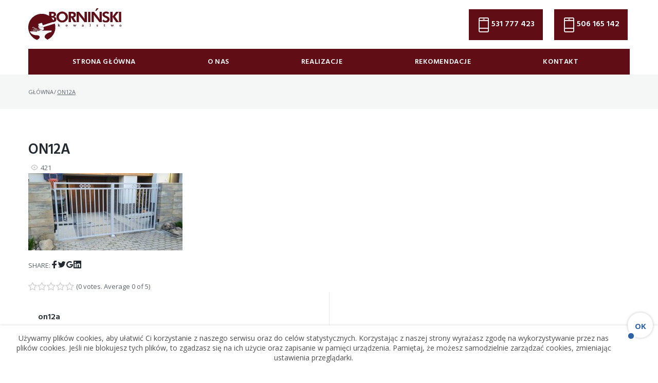

--- FILE ---
content_type: text/html; charset=UTF-8
request_url: http://borninski.pl/on12a/
body_size: 21307
content:
<!DOCTYPE html><html lang="pl-PL"><head><meta charset="UTF-8"><link rel="profile" href="http://gmpg.org/xfn/11"><link rel="pingback" href="http://borninski.pl/xmlrpc.php"><meta name="viewport" content="width=device-width, initial-scale=1, maximum-scale=1, user-scalable=no" /><link type="text/css" media="all" href="http://borninski.pl/wp-content/cache/autoptimize/css/autoptimize_75d34c2cdd4d5869d53d00558dfd5b33.css" rel="stylesheet" /><title>on12a &#8211; Borninski</title><link rel='dns-prefetch' href='//www.google.com' /><link rel='dns-prefetch' href='//fonts.googleapis.com' /><link rel='dns-prefetch' href='//s.w.org' /><link rel="alternate" type="application/rss+xml" title="Borninski &raquo; Kanał z wpisami" href="https://borninski.pl/feed/" /><link rel="alternate" type="application/rss+xml" title="Borninski &raquo; Kanał z komentarzami" href="https://borninski.pl/comments/feed/" /><link rel="alternate" type="application/rss+xml" title="Borninski &raquo; on12a Kanał z komentarzami" href="https://borninski.pl/feed/?attachment_id=3097" /> <script type="text/javascript">window._wpemojiSettings = {"baseUrl":"https:\/\/s.w.org\/images\/core\/emoji\/11\/72x72\/","ext":".png","svgUrl":"https:\/\/s.w.org\/images\/core\/emoji\/11\/svg\/","svgExt":".svg","source":{"concatemoji":"http:\/\/borninski.pl\/wp-includes\/js\/wp-emoji-release.min.js?ver=4.9.28"}};
			!function(e,a,t){var n,r,o,i=a.createElement("canvas"),p=i.getContext&&i.getContext("2d");function s(e,t){var a=String.fromCharCode;p.clearRect(0,0,i.width,i.height),p.fillText(a.apply(this,e),0,0);e=i.toDataURL();return p.clearRect(0,0,i.width,i.height),p.fillText(a.apply(this,t),0,0),e===i.toDataURL()}function c(e){var t=a.createElement("script");t.src=e,t.defer=t.type="text/javascript",a.getElementsByTagName("head")[0].appendChild(t)}for(o=Array("flag","emoji"),t.supports={everything:!0,everythingExceptFlag:!0},r=0;r<o.length;r++)t.supports[o[r]]=function(e){if(!p||!p.fillText)return!1;switch(p.textBaseline="top",p.font="600 32px Arial",e){case"flag":return s([55356,56826,55356,56819],[55356,56826,8203,55356,56819])?!1:!s([55356,57332,56128,56423,56128,56418,56128,56421,56128,56430,56128,56423,56128,56447],[55356,57332,8203,56128,56423,8203,56128,56418,8203,56128,56421,8203,56128,56430,8203,56128,56423,8203,56128,56447]);case"emoji":return!s([55358,56760,9792,65039],[55358,56760,8203,9792,65039])}return!1}(o[r]),t.supports.everything=t.supports.everything&&t.supports[o[r]],"flag"!==o[r]&&(t.supports.everythingExceptFlag=t.supports.everythingExceptFlag&&t.supports[o[r]]);t.supports.everythingExceptFlag=t.supports.everythingExceptFlag&&!t.supports.flag,t.DOMReady=!1,t.readyCallback=function(){t.DOMReady=!0},t.supports.everything||(n=function(){t.readyCallback()},a.addEventListener?(a.addEventListener("DOMContentLoaded",n,!1),e.addEventListener("load",n,!1)):(e.attachEvent("onload",n),a.attachEvent("onreadystatechange",function(){"complete"===a.readyState&&t.readyCallback()})),(n=t.source||{}).concatemoji?c(n.concatemoji):n.wpemoji&&n.twemoji&&(c(n.twemoji),c(n.wpemoji)))}(window,document,window._wpemojiSettings);</script> <style type="text/css">img.wp-smiley,
img.emoji {
	display: inline !important;
	border: none !important;
	box-shadow: none !important;
	height: 1em !important;
	width: 1em !important;
	margin: 0 .07em !important;
	vertical-align: -0.1em !important;
	background: none !important;
	padding: 0 !important;
}</style><link rel='stylesheet' id='dashicons-css'  href='http://borninski.pl/wp-includes/css/dashicons.min.css?ver=4.9.28' type='text/css' media='all' /><link rel='stylesheet' id='cherry-google-fonts-highwayz-css'  href='//fonts.googleapis.com/css?family=Open+Sans%3A400%2C700%7CHind%3A600%7CMontserrat%3A600&#038;subset=latin&#038;ver=4.9.28' type='text/css' media='all' /><link rel='stylesheet' id='jet-menu-1490-css'  href='http://borninski.pl/wp-content/cache/autoptimize/css/autoptimize_single_a68dc10a9b14636a589bb2c2b7a25265.css?ver=1689015457' type='text/css' media='all' /><style id='highwayz-theme-style-inline-css' type='text/css'>/* #Typography */html {font-size: 93%;}body {font-style: normal;font-weight: 400;font-size: 15px;line-height: 1.643;font-family: 'Open Sans', sans-serif;letter-spacing: 0em;text-align: left;color: #5f656d;}h1,.h1-style {font-style: normal;font-weight: 600;font-size: 36px;line-height: 1.19;font-family: Hind, sans-serif;letter-spacing: 0em;text-align: inherit;color: #222931;}h2,.h2-style {font-style: normal;font-weight: 600;font-size: 28px;line-height: 1.3;font-family: Hind, sans-serif;letter-spacing: 0em;text-align: inherit;color: #222931;}h3,.h3-style {font-style: normal;font-weight: 600;font-size: 26px;line-height: 1.344;font-family: Hind, sans-serif;letter-spacing: 0em;text-align: inherit;color: #600d15;}h4,.h4-style {font-style: normal;font-weight: 600;font-size: 28px;line-height: 1.45;font-family: Hind, sans-serif;letter-spacing: 0em;text-align: inherit;color: #222931;}h5,.h5-style {font-style: normal;font-weight: 600;font-size: 22px;line-height: 1.44;font-family: Hind, sans-serif;letter-spacing: 0em;text-align: inherit;color: #222931;}h6,.h6-style {font-style: normal;font-weight: 600;font-size: 16px;line-height: 1.44;font-family: Hind, sans-serif;letter-spacing: 0em;text-align: inherit;color: #222931;}@media (min-width: 1200px) {h1,.h1-style { font-size: 60px; }h2,.h2-style { font-size: 46px; }h3,.h3-style { font-size: 34px; }}a,h1 a:hover,h2 a:hover,h3 a:hover,h4 a:hover,h5 a:hover,h6 a:hover { color: #600d15; }a:hover { color: #222931; }/* #Invert Color Scheme */.invert { color: #ffffff; }.invert h1 { color: #ffffff; }.invert h2 { color: #ffffff; }.invert h3 { color: #ffffff; }.invert h4 { color: #ffffff; }.invert h5 { color: #ffffff; }.invert h6 { color: #ffffff; }.invert a{ color: #ffffff; }.invert a:hover { color: #ffffff; }a[href*="mailto:"] { color: #600d15; }a[href*="mailto:"]:hover { color: #222931; }a[href*="tel:"], a[href*="callto:"] { color: #5f656d; }a[href*="tel:"]:hover, a[href*="callto:"]:hover { color: #600d15; }/* #Layout */@media (min-width: 1200px) {.site .container {max-width: 1200px;}}/* #Pages */.not-found .page-title,.error-404 .page-content h1 {color: #600d15;}.invert.error-404 .page-content h2{ color: #ffffff; }/* #404 page */body.error404 .site-content {background-color: #ffffff;}/* #Elements */blockquote {font-style: normal;font-weight: 600;font-size: 22px;line-height: 1.44;font-family: Hind, sans-serif;color: #222931;background-color: #f5f6f6;}.invert blockquote {color: #ffffff;}blockquote:before {color: #600d15;}blockquote cite {font-style: normal;font-weight: 700;font-size: 15px;line-height: 1.643;font-family: 'Open Sans', sans-serif;letter-spacing: 0em;}blockquote cite em {font-weight: 400;}blockquote cite,blockquote cite a {color: #600d15;}code {color: #ffffff;background-color: #222931;font-family: 'Open Sans', sans-serif;}.single-post .post > .entry-content > p:first-of-type:first-letter,.dropcaps {background-color: #600d15;color: #ffffff;font-family: Hind, sans-serif;}hr {background-color: #e6e8e8;}/* List */.hentry ol >li:before,.hentry ul:not([class]) > li:before,.comment-content ol >li:before,.comment-content ul:not([class]) > li:before {color: #600d15;}.hentry ul:not([class]) > li:before,.comment-content ul:not([class]) > li:before {background-color: #600d15;}.hentry ul:not([class]) > li > ul > li:before,.comment-content ul:not([class]) > li > ul > li:before {background-color: #5f656d;}.hentry ul:not([class]) > li > ul > li > ul > li:before,.comment-content ul:not([class]) > li> li > ul> ul > li:before {background-color: #cecfd0;}.hentry ol > li > ol > li:before,.comment-content ol >li > ol > li:before {color: #5f656d;}.hentry ol > li > ol > li > ol > li:before,.comment-content ol > li > ol > li > ol > li:before{color: #cecfd0;}dl {font-family: Hind, sans-serif;}/* Page preloader */.preloader-path {stroke: #600d15;}/* #ToTop button */#toTop {color: #ffffff;background-color: #600d15;}#toTop span {font-family: Hind, sans-serif;font-weight: 600;}#toTop:hover {background-color: #222931;}/* #Header */.header-container {background-color: ;background-repeat: no-repeat;background-attachment: scroll;background-size: cover;;background-position: center;}.site-header.style-4 .header-nav-wrapper:before {background-color: #600d15;}.site-header.style-1 .header-container_wrap > :not(:first-child),.site-header.style-2 .header-nav-wrapper,.site-header.style-3 .header-container__flex-wrap,.site-header.style-4 .header-components__contact-button,.site-header.style-5 .header-components__contact-button {border-color: #cecfd0;}.site-header.style-1.transparent .header-container_wrap > :not(:first-child),.site-header.style-2.transparent .header-nav-wrapper,.site-header.style-3.transparent .header-container__flex-wrap,.site-header.style-5.transparent .header-components__contact-button {border-color: rgba(255,255,255,0.2);}/* ##Logo */.site-logo--text {font-style: normal;font-weight: 600;font-size: 24px;font-family: Montserrat, sans-serif;}.site-logo__link,.site-logo__link:hover {color: #848a90;}.invert .site-description {color: #ffffff;}.header-btn.btn-accent-2 i {color: #600d15;}.header-btn.btn-accent-2:hover i {color: #ffffff;}/* ##Top Panel */.top-panel {background-color: #f5f6f6;}/* ##Invert Header Style*/.invert.top-panel,.invert.header-container {color: #5f656d;}/* #Form buttons */form button,form input[type='button'],form input[type='reset'],form input[type='submit'] {font-weight: 600;font-size: 13px;font-family: Hind, sans-serif;}/* #Fields */input[type='text'],input[type='email'],input[type='url'],input[type='password'],input[type='search'],input[type='number'],input[type='tel'],input[type='range'],input[type='date'],input[type='month'],input[type='week'],input[type='time'],input[type='datetime'],input[type='datetime-local'],input[type='color'],select,textarea,.wpcf7 .wpcf7-form-control-wrap[class*="file-"] {background-color: #f5f6f6;color: #848a90;box-shadow: inset 0 0 0 1px #f5f6f6;}.header-search .cherry-search-wrapper input[type='search'] {color: #5f656d;}.error404 input[type='search'] {background-color: #ffffff;}input[type='text']:focus,input[type='email']:focus,input[type='url']:focus,input[type='password']:focus,input[type='search']:focus,input[type='number']:focus,input[type='tel']:focus,input[type='range']:focus,input[type='date']:focus,input[type='month']:focus,input[type='week']:focus,input[type='time']:focus,input[type='datetime']:focus,input[type='datetime-local']:focus,input[type='color']:focus,select:focus,textarea:focus {border-color: #f5f6f6;box-shadow: inset 0 0 0 1px #f5f6f6;}select {color: #5f656d;}/* #Search Form */.search-form__field {color: #5f656d;}.search-form__toggle,.site-header .search-form__input-wrap::before {color: #848a90;}.site-header .search-form .search-form__submit,.site-header .invert .search-form .search-form__submit:hover {color: #600d15;}@media (min-width: 600px) {.site-header .search-form .search-form__submit:hover,.site-header.style-5 .search-form .search-form__submit:hover {color: #222931;}}.search-form__close {color: #f5f6f6;}.invert .search-form__toggle:not(:hover),.invert .search-form__close:not(:hover),.site-header .invert .search-form__input-wrap::before,.site-header .invert .search-form .search-form__submit:not(:hover) {color: #ffffff;}.search-form__toggle:hover,.search-form__close:hover {color: #600d15;}.invert .search-form__toggle:hover,.invert .search-form__close:hover {color: #600d15;}.search-form__close:hover,.search-form__toggle:hover{color: #222931;}.transparent .invert .search-form__close:hover {color: #ffffff;}@media (min-width: 768px) {.invert .search-form__toggle:hover,.invert .search-form__close:hover {color: #222931;}}.widget_search .search-form__submit,.widget_search .search-form__submit.btn {color: #222931;}.widget_search .search-form__submit:hover,.widget_search .search-form__submit.btn:hover {color: #600d15;}.invert .search-form__field {color: #ffffff;}/* #Comment, Contact, Password Forms */[class^="comment-form-"] i {color: #cecfd0;}.wpcf7-submit,.post-password-form label + input {color: #ffffff;background-color: #600d15;}.wpcf7-submit.btn-accent-2 {color: #ffffff;background-color: #222931;}.wpcf7-submit:hover,.post-password-form label + input:hover {background-color: #222931;}.wpcf7-submit.btn-accent-2:hover {color: #ffffff;background-color: #600d15;}.wpcf7-submit:active,.post-password-form label + input:active {background-color: rgb(9,16,24);}.wpcf7-submit.btn-accent-2:active {background-color: rgb(71,0,0);}.input-with-icon > i {color: #600d15;}.invert ::-webkit-input-placeholder { color: #ffffff; }.invert ::-moz-placeholder{ color: #ffffff; }.invert :-moz-placeholder{ color: #ffffff; }.invert :-ms-input-placeholder{ color: #ffffff; }.wpcf7 .wpcf7-not-valid:focus::-webkit-input-placeholder { color: #5f656d; }.wpcf7 .wpcf7-not-valid:focus::-moz-placeholder{ color: #5f656d; }.wpcf7 .wpcf7-not-valid:focus:-moz-placeholder{ color: #5f656d; }.wpcf7 .wpcf7-not-valid:focus:-ms-input-placeholder{ color: #5f656d; }.wpcf7 input[type='date'].wpcf7-not-valid:focus{ color: #5f656d; }.social-list a {color: #5f656d;}.share-btns__link {color: #222931;}.share-btns__link:hover,.social-list a:hover {color: #600d15;}.invert .social-list a {color: rgb(255,255,255);}.invert .share-btns__link:hover,.invert .social-list a:hover {color: #600d15;}/* #Menus */.footer-menu {font-family: Hind, sans-serif;font-size: 14px;}@media (min-width: 600px) {.main-navigation .menu > li > a,.main-navigation .jet-menu>.jet-menu-item>a{font-style: normal;font-weight: 600;font-size: 14px;line-height: 1.643;font-family: Hind, sans-serif;letter-spacing: 0.04em;text-transform: uppercase;}}/* #Main Menu */.main-navigation .menu > li > a {color: #222931;}.main-navigation .menu > li > a:hover,.main-navigation .menu > li.menu-hover > a,.main-navigation .menu > li.tm-mega-menu-hover > a,.main-navigation .menu > li.current_page_item > a,.main-navigation .menu > li.current_page_ancestor > a,.main-navigation .menu > li.current-menu-item > a,.main-navigation .menu > li.current-menu-ancestor > a {color: #600d15;}.main-navigation .menu .menu-item-has-children > a:after {color: #5f656d;}.invert .main-navigation .menu > li > a,.invert .main-navigation .menu > .menu-item-has-children > a:after {color: #ffffff;}@media (min-width: 600px) {.invert .main-navigation .menu > li > a:hover,.invert .main-navigation .menu > li.menu-hover > a,.invert .main-navigation .menu > li.tm-mega-menu-hover > a,.invert .main-navigation .menu > li.current_page_item > a,.invert .main-navigation .menu > li.current_page_ancestor > a,.invert .main-navigation .menu > li.current-menu-item > a,.invert .main-navigation .menu > li.current-menu-ancestor > a {color: #ffffff;}.site-header.style-4 .invert .main-navigation.main-menu-style-1 .menu > li > a:hover,.site-header.style-4 .invert .main-navigation.main-menu-style-1 .menu > li.menu-hover > a,.site-header.style-4 .invert .main-navigation.main-menu-style-1 .menu > li.tm-mega-menu-hover > a,.site-header.style-4 .invert .main-navigation.main-menu-style-1 .menu > li.current_page_item > a,.site-header.style-4 .invert .main-navigation.main-menu-style-1 .menu > li.current_page_ancestor > a,.site-header.style-4 .invert .main-navigation.main-menu-style-1 .menu > li.current-menu-item > a,.site-header.style-4 .invert .main-navigation.main-menu-style-1 .menu > li.current-menu-ancestor > a {color: #ffffff;background-color: #222931;}.main-navigation.main-menu-style-2 .menu > li > a:hover,.main-navigation.main-menu-style-2 .menu > li.menu-hover > a,.main-navigation.main-menu-style-2 .menu > li.tm-mega-menu-hover > a,.main-navigation.main-menu-style-2 .menu > li.current_page_item > a,.main-navigation.main-menu-style-2 .menu > li.current_page_ancestor > a,.main-navigation.main-menu-style-2 .menu > li.current-menu-item > a,.main-navigation.main-menu-style-2 .menu > li.current-menu-ancestor > a {color: #ffffff;background-color: #222931;}}.main-navigation .sub-menu {background-color: ;}.main-navigation .sub-menu a {color: #5f656d;}.invert .main-navigation .sub-menu a {color: #848a90;}.main-navigation .sub-menu a:hover,.main-navigation .sub-menu li.menu-hover > a,.main-navigation .sub-menu li.tm-mega-menu-hover > a,.main-navigation .sub-menu li.current_page_item > a,.main-navigation .sub-menu li.current_page_ancestor > a,.main-navigation .sub-menu li.current-menu-item > a,.main-navigation .sub-menu li.current-menu-ancestor > a {color: #ffffff;background-color: #600d15;}.main-navigation .sub-menu li:hover.menu-item-has-children > a:after,.main-navigation .sub-menu li.menu-hover.menu-item-has-children > a:after,.main-navigation .sub-menu li.current_page_item > a:after {color: #ffffff;}@media (min-width: 600px) {.invert .main-navigation .sub-menu, .invert .main-navigation ul.jet-sub-menu {background-color: #222931;}}/* #Vertical-Mobile menu */#site-navigation.main-navigation.vertical-menu ul.menu li a,#site-navigation.main-navigation.mobile-menu ul.menu li a,#site-navigation.main-navigation.vertical-menu .navigation-button i,#site-navigation.main-navigation.mobile-menu ul.menu .sub-menu li a:hover,#site-navigation.main-navigation.mobile-menu ul.menu .sub-menu li.current_page_item > a,#site-navigation.main-navigation.mobile-menu ul.menu .sub-menu li.current-menu-item > a {color: #ffffff;}#site-navigation.main-navigation.mobile-menu ul.menu li a:hover,#site-navigation.main-navigation.mobile-menu ul.menu li.current_page_item > a,#site-navigation.main-navigation.mobile-menu ul.menu li.current-menu-item > a,#site-navigation.main-navigation.vertical-menu ul.menu li a:hover,#site-navigation.main-navigation.vertical-menu ul.menu li.tm-mega-menu-hover > a,#site-navigation.main-navigation.vertical-menu ul.menu li.current_page_item > a,#site-navigation.main-navigation.vertical-menu ul.menu li.current-menu-item > a,#site-navigation.main-navigation.vertical-menu ul.menu .menu-item-has-children a:after,#site-navigation.main-navigation.mobile-menu ul.menu li a .sub-menu-toggle,#site-navigation.main-navigation.vertical-menu .navigation-button .navigation-button__text,#site-navigation.main-navigation.vertical-menu .navigation-button:hover i {color: #600d15;}/* ##Menu toggle */.menu-toggle .menu-toggle-inner {background-color: #848a90;}.invert .menu-toggle:not(:hover) .menu-toggle-inner {background-color: #ffffff;}.menu-toggle:hover .menu-toggle-inner {background-color: #600d15;}/* ##Menu-item desc */.menu-item__desc {color: #5f656d;}/* #Footer Menu */.footer-menu a {color: #222931;}.footer-menu a:hover,.footer-menu li.current-menu-item a,.footer-menu li.current_page_item a {color: #600d15;}.invert .footer-menu a {color: #ffffff;}.invert.first-row-regular .footer-menu a {color: #222931;}.invert .footer-menu a:hover,.invert .footer-menu li.current-menu-item a,.invert .footer-menu li.current_page_item a {color: #600d15;}.invert.first-row-regular .footer-menu a:hover,.invert.first-row-regular .footer-menu li.current-menu-item a,.invert.first-row-regular .footer-menu li.current_page_item a {color: #600d15;}/* #Top Menu */.invert .top-panel__menu .menu-item a {color: #ffffff;}.invert .top-panel__menu .menu-item a:hover,.invert .top-panel__menu .menu-item.current-menu-item a,.invert .top-panel__menu .menu-item.current_page_item a {color: #ffffff;}/* #Post */.hentry {border-color: #e6e8e8;}.posts-list__item-content,.posts-list--search .posts-list__item {border-color: #cecfd0;}/* #Sidebar *//* #Sticky label */.sticky__label {background-color: #222931;color: #ffffff;}.posts-list--default-fullwidth-image .posts-list__item:hover .sticky__label,.posts-list--masonry .posts-list__item:hover .sticky__label,.posts-list--grid .posts-list__item:hover .sticky__label,.posts-list--vertical-justify .posts-list__item:hover .sticky__label {background-color: #222931;}/* #Entry Meta */.entry-meta,.entry-meta-container,.posted-by,.cherry-trend-views,.cherry-trend-rating,.post__date,.post__comments {font-style: normal;font-weight: 400;font-size: 13px;line-height: 1.75;font-family: 'Open Sans', sans-serif;letter-spacing: 0em;}.post__cats {font-style: normal;font-weight: 600;font-size: 14px;line-height: 1.643;font-family: Hind, sans-serif;}.post__date i, .post__comments i, .post__tags i,.cherry-trend-views__count:before {color: #cecfd0;}.posted-by a:hover,.post__date a{ color: #5f656d; }.posted-by a { color: #600d15; }.invert .posted-by a { color: #ffffff; }.invert .post__date a,.invert .post__comments a{ color: #ffffff; }.invert .posted-by a:hover,.invert .post__date a:hover,.invert .post__comments a:hover { color: #ffffff; }.post__cats a {color: #ffffff;background-color: #600d15;}.post__tags a {color: #600d15;}.post__comments a,.cherry-trend-views__count,.posted-by {color: #5f656d;}.post__cats a:hover {color: #ffffff;background-color: #222931;}.post__tags a:hover {color: #222931;}.post__comments a:hover,.post__date a:hover {color: #600d15;}.invert .post__tags a,.invert .post__comments a {color: #ffffff;}.posts-list .post__button.btn__icon i {color: #600d15;}.posts-list .post__button.btn__icon:hover i {color: #ffffff;}.invert .post__tags a:hover,.invert .post__comments a:hover {color: #ffffff;}.single-post__full-width-section .post__cats a:not(:hover) { color: #600d15; }.invert .post__comments i {color: #ffffff; }/* #Post Format */.format-audio .post-featured-content,.format-quote .post-featured-content,.single-post .mejs-container-wrapper {background-color: #600d15;}.format-link .post-featured-content {background-color: #f5f6f6;}.post-format-quote,.post-format-quote a:not(:hover) {color: #ffffff;background-color: #600d15;}.post-format-quote cite a:not(:hover),.post-format-quote cite {color: #ffffff;}.post-featured-content .post-format-link {color: #600d15;}.post-featured-content .post-format-link:hover,.post-format-link:before {color: #222931;}/* #Single posts */.single-post .site-main > :not(.post),.single-post .site-main .comments-area .comments-title {border-color: #e6e8e8;}.single-post__full-width-section.invert {color: #ffffff;}/* #Comments */.comment-list > .comment + .comment,.comment-list > .comment + .pingback,.comment-list > .pingback + .comment,.comment-list > .pingback + .pingback,.comment-list .children > .comment,.comment-respond,.comment-list .comment-respond {border-color: #e6e8e8;}.comment-form .label-text {}.comment-metadata {font-style: normal;font-weight: 400;font-size: 13px;line-height: 1.75;font-family: 'Open Sans', sans-serif;}.comment-metadata .url {color: #222931;}.comment-metadata .url:after,.comment-metadata .url:hover {color: #600d15;}.comment .comment-date__link:hover {color: #600d15;}.comment-reply-link {font-family: Hind, sans-serif;}.reqired_icon {color: #600d15;}#cancel-comment-reply-link {color: #600d15;line-height: calc(1.44 * 16px);}#cancel-comment-reply-link:hover {color: #222931;}/* comment */.comment-content-wrap__head {border-color: #e6e8e8;}/* author bio */.post-author-bio .post-author__holder {background-color: #f5f6f6;}/* Audio list *//*temp*/.wp-playlist.wp-audio-playlist.wp-playlist-light {border-color: #e6e8e8;}.wp-playlist.wp-audio-playlist.wp-playlist-light .wp-playlist-caption {color: #5f656d;}.wp-playlist.wp-audio-playlist .wp-playlist-current-item .wp-playlist-caption .wp-playlist-item-title{font-style: normal;font-weight: 600;font-size: 16px;line-height: 1.44;font-family: Hind, sans-serif;letter-spacing: 0em;color: #222931;}.wp-playlist.wp-audio-playlist.wp-playlist-dark .wp-playlist-current-item .wp-playlist-caption .wp-playlist-item-title{color: #ffffff;}/* #wp-video */.mejs-video .mejs-overlay-button:before {color: #ffffff;}.mejs-video .mejs-overlay-button:hover:after {color: #600d15;border-color: #600d15;background: #222931;}.mejs-video .mejs-overlay-button:hover:before {color: #600d15;}/* #Paginations */.pagination {border-color: #e6e8e8;}.site-content .page-links a,#content .nav-links .page-numbers,.tm-pg_front_gallery-navigation .tm_pg_nav-links a.tm_pg_page-numbers {color: #222931;border-color: #e6e8e8;font-style: normal;font-weight: 600;font-size: 14px;font-family: Hind, sans-serif;letter-spacing: 0em;}.site-content .page-links a:hover,.site-content .page-links > .page-links__item,#content .nav-links a.page-numbers:not(.next):not(.prev):hover,#content .nav-links .page-numbers.current,.tm-pg_front_gallery-navigation .tm_pg_nav-links a.tm_pg_page-numbers:not(.current):not(.next):not(.prev):hover,.tm-pg_front_gallery-navigation .tm_pg_nav-links a.tm_pg_page-numbers.current {color: #600d15;border-color: #e6e8e8;}#content .nav-links .page-numbers.next,#content .nav-links .page-numbers.prev,.tm-pg_front_gallery-navigation .tm_pg_nav-links a.tm_pg_page-numbers.next,.tm-pg_front_gallery-navigation .tm_pg_nav-links a.tm_pg_page-numbers.prev {color: #222931;font-style: normal;font-weight: 600;font-size: 14px;font-family: Hind, sans-serif;letter-spacing: 0em;}#content .nav-links .page-numbers.next:hover,#content .nav-links .page-numbers.prev:hover,.tm-pg_front_gallery-navigation .tm_pg_nav-links a.tm_pg_page-numbers.next:hover,.tm-pg_front_gallery-navigation .tm_pg_nav-links a.tm_pg_page-numbers.prev:hover {color: #600d15;}#content .nav-links .page-numbers.next i,#content .nav-links .page-numbers.prev i,.tm-pg_front_gallery-navigation .tm_pg_nav-links a.tm_pg_page-numbers.next i,.tm-pg_front_gallery-navigation .tm_pg_nav-links a.tm_pg_page-numbers.prev i {color: #600d15;}#content .nav-links .page-numbers.next:hover i,#content .nav-links .page-numbers.prev:hover i,.tm-pg_front_gallery-navigation .tm_pg_nav-links a.tm_pg_page-numbers.next:hover i,.tm-pg_front_gallery-navigation .tm_pg_nav-links a.tm_pg_page-numbers.prev:hover i {color: #222931;}.comment-navigation a,.posts-navigation a {font-weight: 600;font-size: 13px;font-family: Hind, sans-serif;color: #ffffff;background-color: #600d15;}.post-navigation a .meta-nav {font-style: normal;font-weight: 600;}.post-navigation a {background-color: transparent;}.post-navigation:before {background-color: #e6e8e8;}.post-navigation a:hover .post-title {color: #600d15;}.comment-navigation a:hover,.posts-navigation a:hover,.comment-navigation .nav-text {background-color: #222931;}/* #Breadcrumbs */.breadcrumbs {background-color: #f5f6f6;}.breadcrumbs:before {background-repeat: repeat;background-attachment: scroll;background-size: auto;opacity: 1;}.breadcrumbs__item,.breadcrumbs__browse {font-style: normal;font-weight: 400;font-size: 11px;line-height: 1.75;font-family: 'Open Sans', sans-serif;letter-spacing: 0em;}.breadcrumbs__browse,.breadcrumbs__item,.breadcrumbs__item a {color: #5f656d;}/* #Footer */.site-footer {background-color: #1b2027;}.footer-area-wrap {background-color: #ffffff;}/* ##Invert Footer Style*/.invert.footer-area-wrap,.invert.footer-container {color: #ffffff;}.footer-copyright {color: #848a90;font-size: 13px;}.footer-copyright a {color: #600d15;}.footer-copyright a:hover {color: #ffffff;}.footer-area .widget-title {color: #600d15;}.contact-information-widget .icon, .contact-information-widget__inner li .icon {color: #222931;}/* #Magnific Popup*/.mfp-iframe-holder .mfp-close ,.mfp-image-holder .mfp-close {color: rgb(159,165,173);}.mfp-iframe-holder .mfp-close:hover,.mfp-image-holder .mfp-close:hover{color: #600d15;}.mfp-iframe-holder .mfp-arrow:before,.mfp-iframe-holder .mfp-arrow:after,.mfp-image-holder .mfp-arrow:before,.mfp-image-holder .mfp-arrow:after{background-color: rgb(159,165,173);}.mfp-iframe-holder .mfp-arrow:hover:before,.mfp-iframe-holder .mfp-arrow:hover:after,.mfp-image-holder .mfp-arrow:hover:before,.mfp-image-holder .mfp-arrow:hover:after{background-color: #600d15;}/* #Swiper navigation*/.swiper-pagination-bullet {background-color: #f5f6f6;}.swiper-pagination-bullet-active,.swiper-pagination-bullet:hover{background-color: #848a90;}.swiper-button-next,.swiper-button-prev {color: #ffffff;background-color: #222931;}.posts-list:not(.posts-list--default-modern) .swiper-button-prev,.single-post .post-gallery .swiper-button-prev,.posts-list:not(.posts-list--default-modern) .swiper-container.swiper-container-rtl .swiper-button-next,.single-post .post-gallery .swiper-container.swiper-container-rtl .swiper-button-next,.posts-list:not(.posts-list--default-modern) .swiper-button-next,.single-post .post-gallery .swiper-button-next,.posts-list:not(.posts-list--default-modern) .swiper-container.swiper-container-rtl .swiper-button-prev,.single-post .post-gallery .swiper-container.swiper-container-rtl .swiper-button-prev {color: #ffffff;background-color: #222931;}.swiper-button-next:not(.swiper-button-disabled):hover,.swiper-button-prev:not(.swiper-button-disabled):hover {color: #222931;background-color: #ffffff;}/*Contact block*/.contact-block__icon {color: #600d15;}.contact-block__label {font-style: normal;font-weight: 400;font-size: 13px;font-family: 'Open Sans', sans-serif;letter-spacing: 0em;}.invert .contact-block__icon {color: #ffffff;}.invert .contact-block__text,.invert .contact-block__text a {color: rgb(255,255,255);}.invert .contact-block__text a:hover {color: #ffffff;}.contact-block.contact-block--header {font-family: Hind, sans-serif;}.contact-block.contact-block--header,.contact-block.contact-block--header a[href^="tel:"] {color: #222931;}.contact-block.contact-block--header a[href^="tel:"]:hover {color: #600d15;}.invert .contact-block.contact-block--header .contact-block__icon {color: #ffffff;}.invert .contact-block.contact-block--header,.invert .contact-block.contact-block--header a[href^="tel:"],.invert .contact-block.contact-block--header .contact-block__text,.invert .contact-block.contact-block--header .contact-block__text a {color: #ffffff;}.invert .contact-block.contact-block--header .contact-block__text a:hover,.invert .contact-block.contact-block--header a[href^="tel:"]:hover {color: #ffffff;}.contact-block.contact-block--header .contact-block__item:not(:first-child):before {background-color: #e6e8e8;}/*Tables*/.hentry table:not([class]) tbody tr:nth-child(odd) {background-color: #f5f6f6;}.hentry table:not([class]) tbody tr th {color: #222931;font-weight: 600;font-size: 16px;line-height: 1.44;font-family: Hind, sans-serif;letter-spacing: 0em;}.hentry table:not([class]) th + td,.hentry table:not([class]) td + td,.hentry table:not([class]) th + th,.hentry table:not([class]) td + th {border-color: #e6e8e8;}/*Title decoration*/.title-decoration::before {background: #600d15;}.title-decoration::after {background: #600d15;}.title-decoration__big::before {background: #600d15;}.title-decoration__big::after {background: #600d15;}.footer-area .title-decoration::after {background: #600d15;}.swiper-slide {width: 100%}/* #Button Appearance Styles */.btn,.btn-link,.link,a[href*="?media_dl="] {font-weight: 600;font-size: 14px;font-family: Hind, sans-serif;}.btn.btn-accent-1,.btn.btn-primary,.btn-downloader,a[href*="?media_dl="] {color: #ffffff;background-color: #600d15;}.btn.btn-accent-1:hover,.btn.btn-primary:hover,.btn-downloader:hover,a[href*="?media_dl="]:hover {color: #ffffff;background-color: #222931;}.btn.btn-accent-1:active,.btn.btn-primary:active {background-color: rgb(9,16,24);}.btn.btn-accent-2 {color: #ffffff;background-color: #222931;}.btn.btn-accent-2:after {color: #600d15;}.btn.btn-accent-2:hover {color: #ffffff;background-color: #600d15;}.btn.btn-accent-2:hover:after {color: #ffffff;}.btn.btn-accent-2:active {background-color: rgb(71,0,0);}.btn.btn-accent-3 {color: #600d15;background-color: #e6e8e8;}.btn.btn-accent-3:hover {color: #ffffff;background-color: #600d15;}.btn.btn-accent-3:active {background-color: rgb(71,0,0);}.btn.btn-invert {color: #600d15;background-color: #ffffff;}.btn.btn-invert:hover {color: #ffffff;background-color: #222931;}.btn.btn-invert:active {background-color: rgb(71,0,0);}.btn-downloader.btn-downloader-invert,a[href*="?media_dl="].btn-downloader-invert {color: #600d15;background-color: #ffffff;}.btn-downloader.btn-downloader-invert:hover,a[href*="?media_dl="].btn-downloader-invert:hover {color: #ffffff;background-color: #600d15;}/* #Widget Calendar */.widget_calendar thead,.widget_calendar tbody{color: #5f656d;}.widget_calendar caption {color: #ffffff;background-color: #222931;font-family: Hind, sans-serif;font-size: 14px;}.widget_calendar th, .widget_calendar td {font-family: Hind, sans-serif;font-size: 14px;color: regular_accent_color_2;}.widget_calendar th {border-color: #e6e8e8;background-color: #f5f6f6;}.widget_calendar tbody td {border-color: #e6e8e8;}.widget_calendar th:after {background-color: #e6e8e8;}.widget_calendar tbody td:not(.pad) {color: #222931;}.widget_calendar tbody td a {color: #ffffff;background-color: #600d15;}.widget_calendar tbody td a:hover {color: #ffffff;background-color: #222931;}.widget_calendar tbody td#today {color: #600d15;}.widget_calendar tfoot a:before {color: #ffffff;}.widget_calendar tfoot a:hover:before {color: #600d15;}/* #Widget Tag Cloud */.tagcloud a {font-family: Hind, sans-serif;font-size: 14px;font-weight: 600;border-color: #e6e8e8;color: #222931;}.tagcloud a:hover {background-color: #600d15;border-color: #600d15;color: #ffffff;}/* #Widget Recent Posts - Comments*/.widget_recent_entries a,.widget_recent_comments a,.widget_recent_comments .comment-author-link {color: #600d15;}.widget_recent_comments li > a {color: #222931;}.widget_recent_entries a:hover,.widget_recent_comments a:hover,.widget_recent_comments li > a:hover {color: #600d15;}.widget_recent_comments a {font-family: Hind, sans-serif;font-size: 16px;font-weight: 600;}/* #Widget Archive - Categories */.widget_archive label:before,.widget_categories label:before{color: #848a90;}.widget_archive a:before, .widget_categories a:before {color: #600d15;}.widget_categories a,.widget_archive a {color: #5f656d;}.widget_categories a:hover,.widget_archive a:hover {color: #600d15;}.invert .widget_categories a,.invert .widget_archive a {color: #ffffff;}.invert .widget_categories a,.invert .widget_archive a {color: #ffffff;}/* #Widgets misc */.widget_archive ul,.widget_categories ul,.widget_recent_entries ul,.widget_recent_comments ul,a.rsswidget,.tagcloud a {}.scheduled-time i {color: #600d15;}/* #Widget date style */.widget_recent_entries .post-date,.rss-date {font-style: normal;font-weight: 400;font-size: 13px;line-height: 1.75;font-family: 'Open Sans', sans-serif;letter-spacing: 0em;color: #5f656d;}.widget_nav_menu ul li a {color: #5f656d;}.widget_nav_menu ul li a:hover {color: #600d15;}.widget_nav_menu ul li a::before {color: #600d15;}.widget_nav_menu ul li a:hover::before {color: #848a90;}.widget_nav_menu ul#menu-team li a {font-family: Hind, sans-serif;font-size: 14px;font-weight: 600;color: #222931;border-color: #e6e8e8;}.widget_nav_menu ul#menu-team li a:hover {color: #ffffff;border-color: #222931;background-color: #222931;}.widget_nav_menu ul#menu-team li a:hover:before {color: #600d15;}.invert .widget_nav_menu ul li a {color: #ffffff;}.invert .widget_nav_menu ul li a:hover {color: #ffffff;}.invert .widget_nav_menu ul li a::before {color: #600d15;}.invert .widget_nav_menu ul li a:hover::before {color: #ffffff;}.widget-taxonomy-tiles__content::before{background-color: #600d15;}.widget-taxonomy-tiles__inner:hover .widget-taxonomy-tiles__content::before { background-color: #848a90;}.invert .widget-taxonomy-tiles__title a,.invert .widget-taxonomy-tiles__post-count,.invert .widget-taxonomy-tiles__desc {color: #ffffff;}.invert .widget-taxonomy-tiles__title a:hover {color: #ffffff;}.invert .widget-image-grid__content:hover{background-color: rgba(132,138,144,0.9);}.invert .widget-image-grid__inner,.invert .widget-image-grid__inner a {color: #ffffff;}.invert .widget-image-grid__inner a:hover {color: #ffffff;}.smart-slider__instance .sp-arrow,.smart-slider__instance .sp-thumbnail-arrow {color: #848a90;background-color: #ffffff;}.smart-slider__instance .sp-arrow:hover,.smart-slider__instance .sp-thumbnail-arrow:hover {color: #ffffff;background-color: #600d15;}.smart-slider__instance .sp-button {background-color: #f5f6f6;}.smart-slider__instance .sp-button:hover,.smart-slider__instance .sp-button.sp-selected-button {background-color: #848a90;}.smart-slider__instance .sp-full-screen-button {color: #ffffff;}.smart-slider__instance .sp-full-screen-button:hover {color: #600d15;}.sp-thumbnails-container {background-color: rgba(132,138,144,0.85);}h2.sp-title {font-style: normal;font-weight: 600;line-height: 1.45;font-family: Hind, sans-serif;letter-spacing: 0em;}.smart-slider__instance .sp-title a,.smart-slider__instance .sp-content-container .sp-content {color: #ffffff;}.cs-instagram__cover {background-color: rgba(96,13,21,0.8);}.cs-instagram--widget .cs-instagram__caption {color: #222931;}.invert .cs-instagram--widget .cs-instagram__caption {color: #ffffff;}input[type='email'].subscribe-block__input { color: #5f656d; background-color: #ffffff; }.subscribe-block__input::-webkit-input-placeholder { transition: .1s; color: #5f656d; }.subscribe-block__input::-moz-placeholder{ transition: .1s; color: #5f656d; }.subscribe-block__input:-moz-placeholder{ transition: .1s; color: #5f656d; }.subscribe-block__input:-ms-input-placeholder{ transition: .1s; color: #5f656d; }.widget-subscribe .subscribe-follow__wrap.invert {color: #ffffff;}.subscribe-follow__wrap.subscribe-follow__custom-bg.invert .follow-block .widget-title {color: #222931;}.subscribe-follow__wrap.subscribe-follow__custom-bg.invert .follow-block {background-color: #f5f6f6;}.follow-block .social-list__items .menu-item a {background-color: #ffffff;color: #222931;}.follow-block .social-list__items .menu-item a:hover {background-color: #600d15;color: #ffffff;}.subscribe-block__submit i {color: #600d15;}.invert .subscribe-block__submit {background-color: #222931;}.invert .subscribe-block__submit:hover {color: #222931;background-color: #ffffff;}.elementor-widget .subscribe-block h5 {font-style: normal;font-weight: 600;font-size: 22px;font-family: Hind, sans-serif;letter-spacing: 0em;}@media (min-width: 920px) {.elementor-widget .subscribe-block h5 {font-size: 34px;}}.elementor-widget .subscribe-block .subscribe-block__message {font-style: normal;font-weight: 600;font-size: 16px;line-height: 1.44;font-family: Hind, sans-serif;letter-spacing: 0em;}/* #Custom posts*/.sidebar .widget-custom-posts .entry-title,.footer-area:not(.footer-area--fullwidth) .widget-custom-posts .entry-title {font-style: normal;font-size: 15px;line-height: 1.643;font-family: 'Open Sans', sans-serif;letter-spacing: 0em;}.widget-custom-posts .entry-title a {color: #222931;}.widget-custom-posts .entry-title a:hover{color: #600d15;}.invert .widget-custom-posts .entry-title a {color: #ffffff;}.invert .widget-custom-posts .entry-title a:hover{color: #ffffff;}@media (min-width: 1200px) {.full-width-header-area .custom-posts .post-content-wrap *,.after-content-full-width-area .custom-posts .post-content-wrap *,.before-content-area .custom-posts .post-content-wrap *,.before-loop-area .custom-posts .post-content-wrap *,.after-loop-area .custom-posts .post-content-wrap *,.after-content-area .custom-posts .post-content-wrap *,.full-width-header-area .custom-posts .post-content-wrap .btn-link .btn__text:hover,.after-content-full-width-area .custom-posts .post-content-wrap .btn-link .btn__text:hover,.before-content-area .custom-posts .post-content-wrap .btn-link .btn__text:hover,.before-loop-area .custom-posts .post-content-wrap .btn-link .btn__text:hover,.after-loop-area .custom-posts .post-content-wrap .btn-link .btn__text:hover,.after-content-area .custom-posts .post-content-wrap .btn-link .btn__text:hover {color: #ffffff;}.full-width-header-area .custom-posts .post-content-wrap a:hover,.after-content-full-width-area .custom-posts .post-content-wrap a:hover,.before-content-area .custom-posts .post-content-wrap a:hover,.before-loop-area .custom-posts .post-content-wrap a:hover,.after-loop-area .custom-posts .post-content-wrap a:hover,.after-content-area .custom-posts .post-content-wrap a:hover,.full-width-header-area .custom-posts .post-content-wrap .btn-link .btn__text,.after-content-full-width-area .custom-posts .post-content-wrap .btn-link .btn__text,.before-content-area .custom-posts .post-content-wrap .btn-link .btn__text,.before-loop-area .custom-posts .post-content-wrap .btn-link .btn__text,.after-loop-area .custom-posts .post-content-wrap .btn-link .btn__text,.after-content-area .custom-posts .post-content-wrap .btn-link .btn__text {color: #ffffff;}}.full-width-header-area .custom-posts .post-content-wrap::before,.after-content-full-width-area .custom-posts .post-content-wrap::before,.before-content-area .custom-posts .post-content-wrap::before,.before-loop-area .custom-posts .post-content-wrap::before,.after-loop-area .custom-posts .post-content-wrap::before,.after-content-area .custom-posts .post-content-wrap::before {background-color: #848a90;}.sidebar .widget-about,.single-service .widget-about {background-color: #600d15;color: #ffffff;}.sidebar .widget-about .widget-title,.single-service .widget-about .widget-title {color: #ffffff;}.widget-playlist-slider .sp-next-thumbnail-arrow:before,.widget-playlist-slider .sp-next-thumbnail-arrow:after,.widget-playlist-slider .sp-previous-thumbnail-arrow:before,.widget-playlist-slider .sp-previous-thumbnail-arrow:after,.widget-playlist-slider .sp-arrow.sp-previous-arrow:before,.widget-playlist-slider .sp-arrow.sp-previous-arrow:after,.widget-playlist-slider .sp-arrow.sp-next-arrow:before,.widget-playlist-slider .sp-arrow.sp-next-arrow:after{background-color: #600d15;}.widget-playlist-slider .sp-right-thumbnails .sp-thumbnail-container:hover,.widget-playlist-slider .sp-thumbnail-container.sp-selected-thumbnail .sp-thumbnail::after {background-color: #848a90;}.widget-playlist-slider .sp-right-thumbnails .sp-thumbnail-container.sp-selected-thumbnail {background-color: #600d15;}.widget-playlist-slider .sp-right-thumbnails .sp-thumbnail-container.sp-selected-thumbnail .sp-thumbnail-text {border-color: #222931;}.widget-playlist-slider .sp-thumbnail-title {color: #222931;}.widget-playlist-slider .sp-thumbnail::after {background-color: #f5f6f6;}.widget-playlist-slider .sp-thumbnail-container:hover .sp-thumbnail .entry-meta,.widget-playlist-slider .sp-thumbnail-container:hover .sp-thumbnail .entry-meta i,.widget-playlist-slider .sp-thumbnail-container:hover .sp-thumbnail .posted-by,.widget-playlist-slider .sp-thumbnail-container:hover .sp-thumbnail .sp-thumbnail-title,.widget-playlist-slider .sp-thumbnail-container.sp-selected-thumbnail .sp-thumbnail .entry-meta,.widget-playlist-slider .sp-thumbnail-container.sp-selected-thumbnail .sp-thumbnail .entry-meta i,.widget-playlist-slider .sp-thumbnail-container.sp-selected-thumbnail .sp-thumbnail .posted-by,.widget-playlist-slider .sp-thumbnail-container.sp-selected-thumbnail .sp-thumbnail .sp-thumbnail-title {color: #ffffff;}.widget-playlist-slider .sp-has-pointer .sp-selected-thumbnail:before,.widget-playlist-slider .sp-has-pointer .sp-selected-thumbnail:after{border-bottom-color: #600d15;}.widget-playlist-slider .sp-right-thumbnails .sp-thumbnail-text {border-color: #e6e8e8;}.widget-playlist-slider .invert,.widget-playlist-slider .invert a,.widget-playlist-slider .invert .post__comments i {color: #ffffff;}.widget-playlist-slider .invert a:hover {color: #ffffff;}@media (min-width: 1200px) {.full-width-header-area .widget-fpblock__item-featured .widget-fpblock__item-title,.after-content-full-width-area .widget-fpblock__item-featured .widget-fpblock__item-title,.before-content-area .widget-fpblock__item-featured .widget-fpblock__item-title,.after-content-area .widget-fpblock__item-featured .widget-fpblock__item-title{font-style: normal;font-weight: 600;font-size: 34px;line-height: 1.344;font-family: Hind, sans-serif;letter-spacing: 0em;}}.invert.widget-fpblock__item,.invert.widget-fpblock__item a {color: #ffffff;}.invert.widget-fpblock__item a:hover {color: #ffffff;}/* #News-smart-box */.news-smart-box__navigation-wrapper {border-color: #cecfd0;}.news-smart-box__instance .mini-type::before {background-color: #cecfd0;}.news-smart-box__navigation-terms-list-item {font-style: normal;font-weight: 600;font-size: 12px;line-height: 1.44;font-family: Hind, sans-serif;color: #222931;}.news-smart-box__navigation-terms-list-item:hover,.news-smart-box__navigation-terms-list-item.is-active {color: #600d15;}.news-smart-box__instance .double-bounce-1,.news-smart-box__instance .double-bounce-2 {background-color: #600d15;}/* #Contact-information*/.contact-information-widget .icon,.contact-information-widget__inner li .icon {color: #600d15;}.invert .contact-information-widget .icon {color: rgb(211,213,213);}.cherry-team.team-wrap.template-grid-boxes .team-listing_content:before{background-color: rgba(34,41,49,0.9);}.cherry-team.team-wrap.template-grid-boxes .team-listing_content a:hover {color: #600d15;}.team-container .cherry-team-filter {font-family: Hind, sans-serif;}.team-container .cherry-team-filter_link {color: #5f656d;}.team-container .cherry-team-filter_link:hover,.team-container .cherry-team-filter_item.active .cherry-team-filter_link,.team-listing .team-meta_item{color: #600d15;}.team-single-item .team-meta-location i,.team-single-item .team-meta-phone i,.team-single-item .team-meta-email i {color: #600d15;}.team-single-item .team-meta-location,.team-single-item .team-meta-phone,.team-single-item .team-meta-email {font-style: normal;font-weight: 400;font-size: 15px;line-height: 1.643;font-family: 'Open Sans', sans-serif;letter-spacing: 0em;color: #5f656d;}.team-skills_label {font-style: normal;font-weight: 600;font-size: 16px;line-height: calc(1.45 * 28px);font-family: Hind, sans-serif;letter-spacing: 0em;color: #222931;}.team-single-item .post-content__title:before {background-color: #e6e8e8;}.template-info .team-listing_content .team-meta i {color: #600d15;}.cherry-team.team-wrap.template-default .team-meta_item.position,.cherry-team.team-wrap.template-list .team-meta_item.position,.template-info .team-listing_content .team-meta_item,.cherry-team.team-wrap .team-listing .team-listing_name a:hover {color: #5f656d}.team-skills_line:before {font-style: normal;font-weight: 600;font-size: 28px;line-height: 1.45;font-family: Hind, sans-serif;letter-spacing: 0em;color: #222931;}.cherry-team.team-wrap .team-socials_link {color: #222931;background-color: #f5f6f6;}.cherry-team.team-wrap .team-socials_link:hover {color: #ffffff;background-color: #600d15;}.cherry-team.team-wrap .team-listing .team-listing_photo__overflow {background-color: rgba(34,41,49,0.9);}.cherry-team.team-wrap.template-default .team-listing .team-item .team-listing_name a:hover {color: #600d15;}.cherry-services .service-icon {color: rgb(211,213,213);}.services-container .cherry-services-filter {font-family: Hind, sans-serif;}.services-container .cherry-services-filter_link {color: #5f656d;}.services-container .cherry-services-filter_link:hover,.services-container .cherry-services-filter_item.active .cherry-services-filter_link {color: #600d15;}.cherry-services .title_wrap a {color: #600d15;}.cherry-services .title_wrap a:hover{color: #222931;}.cherry-services .cherry-spinner-double-bounce .cherry-double-bounce1,.cherry-services .cherry-spinner-double-bounce .cherry-double-bounce2 {background-color: #600d15;}.template-default .services-item .title_wrap a,.template-default-description .services-item .title_wrap a {color: #222931;}.template-sidebar-media-icon .services-item-inner .title_wrap h6 {font-size: 14px;}.template-media-icon .services-item-inner,.template-default .services-item-inner,.template-default-description .services-item-inner,.template-sidebar-media-icon .services-item-inner {border-color: #e6e8e8;}.template-sidebar-media-icon .services-item-inner:hover {background-color: #222931;border-color: #222931;}.template-media-icon .services-item .service-icon i {color: #cecfd0;}.template-sidebar-media-icon .services-item .service-icon i,.template-media-icon .services-item .title_wrap a:hover,.template-default .services-item .title_wrap a:hover,.template-default-description .services-item .title_wrap a:hover {color: #600d15;}.template-default-icon .services-item-inner .service-icon {border-color: #600d15;color: #ffffff;}.template-default-icon .services-item-inner .service-icon:after {background-color: #600d15;}.template-default-icon .services-item-inner .services-item-floated-content h4 {font-style: normal;font-weight: 600;font-size: 16px;line-height: 1.44;font-family: Hind, sans-serif;letter-spacing: 0em;}.template-default-icon .services-item-inner .services-item-floated-content h4 a {color: #222931;}.template-default-icon .services-item-inner .services-item-floated-content h4 a:hover {color: #600d15;}.template-sidebar-media-icon .services-item-inner:hover .title_wrap a {color: #ffffff;}.template-media-icon .services-item .title_wrap a,.template-sidebar-media-icon .services-item .title_wrap a {color: #222931;}.template-media-icon-bg .services-item-inner .service-slogan {color: #ffffff;}.template-media-icon-bg .title_wrap a {color: #222931;}.template-media-icon-bg .title_wrap a:hover {color: #600d15;}.template-media-icon-bg .service-icon {color: #600d15;}.template-media-icon-bg .services-item-overflow::after {color: #ffffff;background-color: #222931;}.template-media-icon-bg .btn-link:hover,.template-media-icon-bg .btn-link:after {color: #ffffff;}.template-media-icon-bg-2 .services-item-inner .title_wrap:before {background-color: #600d15;}.template-media-icon-bg-2 .services-item-inner {border-color: #cecfd0;}.template-media-icon-bg-2 .services-item-inner:hover {border-color: #600d15;}.template-media-icon-bg-2 .services-item .service-icon {color: #600d15;}.template-media-icon-bg-2 .services-item .services-item-inner:hover .service-icon {color: #600d15;}.template-media-icon-bg-2 .services-item-inner:before{background-color: #f5f6f6;}.template-media-icon-bg-2 .title_wrap a {color: #222931;}.template-media-icon-bg-2 .title_wrap a:hover,.template-media-icon-bg-2 .btn-link:hover {color: #222931;}.services-macros .tm-testi__title-main {font-style: normal;font-weight: 600;font-size: 28px;line-height: 1.45;font-family: Hind, sans-serif;color: #222931;}.template-default .services-item ul li,.template-default-description .services-item ul li {font-style: normal;font-weight: 600;font-size: 16px;line-height: 1.44;font-family: Hind, sans-serif;letter-spacing: 0em;color: #222931;}.tm-testi__title-sup,.tm-testi--default-4 .tm-testi__item-body {font-style: normal;font-weight: 600;font-size: 16px;line-height: 1.44;font-family: Hind, sans-serif;letter-spacing: 0em;}.tm-testi__title-sup,.tm-testi__item-name {color: #222931;}.invert .tm-testi__item-name {font-weight: 600;color: #600d15;font-family: 'Open Sans', sans-serif;line-height: 1.643;}.tm-testi__item-position {color: #848a90;}.tm-testi--default-invert .tm-testi__title-sup,.tm-testi--default-invert .tm-testi__item-name {color: #ffffff;}.tm-testi__item-body,.tm-testi__item-meta-content,.tm-testi--default-2 .tm-testi__title-sup,.tm-testi--default-4 .tm-testi__title-sup {font-style: normal;font-weight: 400;font-size: 15px;line-height: 1.643;font-family: 'Open Sans', sans-serif;color: #5f656d;}.tm-testi__item-body {background-color: #ffffff;}.tm-testi__item-body:after {border-color: #e6e8e8 transparent transparent transparent;}.tm-testi--default-5 .tm-testi__item-body p {font-style: normal;font-weight: 600;font-size: 16px;font-family: Hind, sans-serif;color: #222931;}.invert .tm-testi--default-5 .tm-testi__item-body p {color: #ffffff;}.tm-testi__item blockquote cite .tm-testi__item-name {color: #600d15;}.tm-testi--default-3 .tm-testi__item-body .tm-testi__item-meta-content .tm-testi__item-name,.tm-testi--default-3 .tm-testi__item-body .tm-testi__item-meta-content .tm-testi__item-position {color: #5f656d;}.invert .tm-testi__item-body {color: #ffffff;}.tm-testi--default-gray .tm-testi__item-body {background-color: #f5f6f6;}.tm-testi--default-gray .tm-testi__item-body:after {border-color: #f5f6f6 transparent transparent transparent;}.tm-testi--default-gray .tm-testi__item .tm-testi__item-name {color: #5f656d;}.tm-testi__item-meta-content,.tm-testi--default-4 .tm-testi__item-body p:before {color: #600d15;}.tm-testi__item-body:before,.tm-testi--speech-bubble .tm-testi__item-body p:before {color: #600d15;}.tm-testi__item-avatar,.elementor .tm-testi__item-avatar {border-color: #cecfd0;}.tm-testi--speech-bubble .tm-testi__item-body {border-color: #e6e8e8;}.tm-testi--speech-bubble .tm-testi__item-body:after{border-top-color: #e6e8e8;}.tm-testi .swiper-container-3d .swiper-slide-shadow-left,.tm-testi .swiper-container-3d .swiper-slide-shadow-right {background-color: #e6e8e8;}.tm-testi--default-gray .tm-testi__item footer .tm-testi__item-position {color: #5f656d;}.tm-testi__wrap.invert .tm-testi__title-sup,.tm-testi__wrap.invert .tm-testi__title-main,.tm-testi__wrap.invert .tm-testi__title-sub,.tm-testi__wrap.invert .tm-testi__item-body,.tm-testi__wrap.invert .tm-testi__item-body::before,.tm-testi__wrap.invert .tm-testi__title-sup,.tm-testi__wrap.invert .tm-testi__item-name,.tm-testi__wrap.invert .tm-testi__item-meta-content,.tm-testi__wrap.invert .tm-testi__item-meta-content cite,.tm-testi__wrap.invert .tm-testi__item footer .tm-testi__item-meta-content > :not(:last-child)::after {color: #ffffff;}.tm-testi__wrap.tm-testi--default-4.invert .tm-testi__title-sup,.tm-testi__wrap.tm-testi--default-4.invert .tm-testi__item-name,.tm-testi__wrap.tm-testi--default-4.invert .tm-testi__item-meta-content,.tm-testi__wrap.tm-testi--default-4.invert .tm-testi__item-meta-content cite,.tm-testi__wrap.tm-testi--default-4.invert .tm-testi__item footer .tm-testi__item-meta-content > :not(:last-child)::after {color: #ffffff;}.tm-testi--default-2 .tm-testi__item-body {font-style: normal;font-weight: 600;font-size: 28px;line-height: 1.45;font-family: Hind, sans-serif;letter-spacing: 0em;}.tm-testi--default-3 .tm-testi__item-body {border-color: #e6e8e8;}.elementor .tm-testi--default-5 .tm-testi-slider__prev.swiper-button-prev::before,.elementor .tm-testi--default-5 .tm-testi-slider__next.swiper-button-next::before,.elementor .tm-testi--default-invert .tm-testi-slider__prev.swiper-button-prev:hover::before,.elementor .tm-testi--default-invert .tm-testi-slider__next.swiper-button-next:hover::before {color: #222931;background-color: #e6e8e8;}.elementor .tm-testi--default-5 .tm-testi-slider__prev.swiper-button-prev:hover::before,.elementor .tm-testi--default-5 .tm-testi-slider__next.swiper-button-next:hover::before,.elementor .tm-testi--default-invert .tm-testi-slider__prev.swiper-button-prev::before,.elementor .tm-testi--default-invert .tm-testi-slider__next.swiper-button-next::before {color: #ffffff;background-color: #600d15;}.elementor .tm-testi--default-2 .tm-testi-slider__prev.swiper-button-prev::before,.elementor .tm-testi--default-2 .tm-testi-slider__next.swiper-button-next::before {color: #222931;background-color: #ffffff;}.elementor .tm-testi--default-2 .tm-testi-slider__prev.swiper-button-prev:hover::before,.elementor .tm-testi--default-2 .tm-testi-slider__next.swiper-button-next:hover::before {color: #ffffff;background-color: #ffffff;}.elementor .tm-testi--default-gray .swiper-pagination-bullet,.elementor .tm-testi--default-3 .swiper-pagination-bullet,.elementor .tm-testi--default-4 .swiper-pagination-bullet {background-color: rgba(34,41,49,0.2);}.elementor .tm-testi--default-3 .swiper-pagination-bullet.swiper-pagination-bullet-active,.elementor .tm-testi--default-3 .swiper-pagination-bullet:hover:hover,.elementor .tm-testi--default-4 .swiper-pagination-bullet.swiper-pagination-bullet-active,.elementor .tm-testi--default-4 .swiper-pagination-bullet:hover:hover,.elementor .tm-testi--default-gray .swiper-pagination-bullet.swiper-pagination-bullet-active,.elementor .tm-testi--default-gray .swiper-pagination-bullet.swiper-pagination-bullet-active:hover {background-color: #222931;}.elementor .tm-testi--default-invert .swiper-pagination-bullet {background-color: #ffffff;}.elementor .tm-testi--default-invert .swiper-pagination-bullet.swiper-pagination-bullet-active,.elementor .tm-testi--default-invert .swiper-pagination-bullet:hover {background-color: #600d15;}.cherry-projects-wrapper,.cherry-projects-single-post,.cherry-projects-terms-wrapper {color: #5f656d;}.cherry-projects-details-list-title {font-style: normal;font-weight: 600;font-size: 22px;line-height: 1.44;font-family: Hind, sans-serif;text-align: inherit;}.grid-default-4-tmpl .project-content.overflow-content .project-entry-title {font-style: normal;font-weight: 600;font-size: 28px;line-height: 1.45;font-family: Hind, sans-serif;}.cherry-projects-details-list-title:before {background: #600d15;}.cherry-projects-single-details-list ul li {color: #600d15;font-size: 13px;}.cherry-projects-single-details-list ul li span {color: #ffffff;}.style-3 .cherry-projects-single-details-list ul li span {color: #222931;}.cherry-projects-wrapper ul.projects-filters-list li,.cherry-projects-wrapper ul.order-filters li {font-style: normal;font-weight: 600;font-size: 14px;line-height: 1.44;font-family: Hind, sans-serif;letter-spacing: 0.04em;text-align: inherit;color: #222931;}.cherry-projects-wrapper .cherry-spinner-double-bounce .cherry-double-bounce1,.cherry-projects-wrapper .cherry-spinner-double-bounce .cherry-double-bounce2,.cherry-projects-terms-wrapper .cherry-spinner-double-bounce .cherry-double-bounce1,.cherry-projects-terms-wrapper .cherry-spinner-double-bounce .cherry-double-bounce2,.cherry-projects-wrapper ul.order-filters > li ul {background-color: #600d15;}.cherry-projects-wrapper .projects-filters ul.projects-filters-list li span{color: #222931;}.invert .cherry-projects-wrapper .projects-filters ul.projects-filters-list li span {color: #ffffff;}.cherry-projects-wrapper .projects-filters ul.projects-filters-list li.active span,.cherry-projects-wrapper .projects-filters ul.projects-filters-list li span:hover,.cherry-projects-wrapper ul.order-filters > li span.current{color: #600d15;}.invert .cherry-projects-wrapper .projects-filters ul.projects-filters-list li.active span,.invert .cherry-projects-wrapper .projects-filters ul.projects-filters-list li span:hover,.invert .cherry-projects-wrapper ul.order-filters > li span.current{color: #ffffff;}.cherry-projects-wrapper .projects-item-instance .hover-content,.cherry-projects-terms-wrapper .projects-terms-container .hover-content{background-color: rgba(34,41,49,0.9);}.cherry-projects-wrapper .projects-item-instance .simple-icon,.cherry-projects-terms-wrapper .projects-terms-container .simple-icon{color: #ffffff;}.cherry-projects-wrapper .projects-item-instance .simple-icon:hover,.cherry-projects-terms-wrapper .projects-terms-container .simple-icon:hover {color: #ffffff;}.cherry-projects-wrapper ul.order-filters > li ul li:hover span{color: #222931;}.cherry-projects-wrapper .projects-pagination,.projects-pagination .page-navigation span{color: #cecfd0;}.cherry-projects-wrapper .projects-pagination .page-link span {color: #5f656d;border-color: #cecfd0;}.invert .cherry-projects-wrapper .projects-pagination .page-link span {color: #ffffff;border-color: #ffffff;}.projects-pagination ul.page-link li:hover span,.projects-pagination ul.page-link li.active span,.invert .projects-pagination ul.page-link li:hover span,.invert .projects-pagination ul.page-link li.active span {color: #ffffff;background-color: #600d15;border-color: #600d15;}.cherry-projects-wrapper .projects-pagination .page-navigation span {color: #600d15;font-style: normal;font-weight: 600;font-size: 12px;font-family: Hind, sans-serif;letter-spacing: 0em;}.cherry-projects-wrapper .projects-pagination .page-navigation span:hover {color: #222931;}.cherry-projects-wrapper .projects-ajax-button-wrapper .projects-ajax-button span{color: #ffffff;background-color: #600d15;font-weight: 600;font-size: 13px;font-family: Hind, sans-serif;}.cherry-projects-wrapper .projects-ajax-button-wrapper .projects-ajax-button span:hover{color: #ffffff;background-color: #222931;}.cherry-projects-single__title .post-terms{font-family: 'Open Sans', sans-serif;}.cherry-projects-single-post .featured-image a .cover,.cherry-projects-single-post .additional-image a .cover,.cherry-projects-wrapper .projects-item-instance .featured-image a .cover {background-color: rgba(34,41,49,0.9);}.cherry-projects-wrapper .projects-item-instance .hover-style-2 .featured-image a .cover{background-color: rgba(34,41,49,0.4);}.cherry-projects-wrapper .projects-item-instance:hover .hover-style-2 .featured-image a .cover{background-color: rgba(34,41,49,0.9);}.cherry-projects-single-post .featured-image a:before,.cherry-projects-single-post .additional-image a:before,.cherry-projects-wrapper .projects-item-instance .featured-image a:before {color: #ffffff;}.cherry-projects-single .cherry-projects-single-details-list ul li {font-size: 15px;color: #5f656d;}.cherry-projects-single .cherry-projects-single-details-list ul li span {font-size: 16px;font-family: Hind, sans-serif;font-weight: 600;color: #222931;}.cherry-projects-single .post-terms a{color: #222931;}.cherry-projects-single__header .wp-playlist.wp-audio-playlist.wp-playlist-light {background-color: #600d15;}.cherry-projects-single .post-terms a:hover{color: #600d15;}.cherry-projects-single-skills-list .cherry-skill-item .skill-bar span {background-color: #600d15;}.cherry-projects-single-skills-list .cherry-skill-item .skill-bar {background-color: #f5f6f6;}.cherry-projects-single-skills-list .cherry-skill-item .skill-bar:after {font-weight: 600;font-size: 28px;font-family: Hind, sans-serif;color: #600d15;}.cherry-projects-slider__instance .sp-arrow,.cherry-projects-slider__instance .slider-pro .sp-full-screen-button {background-color: #ffffff;color: #222931;}.cherry-projects-slider__instance .sp-next-arrow:hover,.cherry-projects-slider__instance .sp-previous-arrow:hover,.cherry-projects-slider__instance .slider-pro .sp-full-screen-button:hover {background-color: #222931;color: #ffffff;}.cherry-projects-slider__instance .sp-image-container:before {background: linear-gradient(to top, rgba(245,246,246,0), rgba(245,246,246,0.5));}.masonry-layout .cherry-projects-single-description,.grid-layout .cherry-projects-single-description,.justified-layout .cherry-projects-single-description,.cascading-grid-layout .cherry-projects-single-description {color: #ffffff;}.projects-container .projects-item .overflow-content .project-more-button.btn-link:after {color: #600d15;}.cherry-projects-terms-wrapper .projects-terms-container.grid-layout .project-terms-content,.cherry-projects-terms-wrapper .projects-terms-container.masonry-layout .project-terms-content,.cherry-projects-terms-wrapper .projects-terms-container.cascading-grid-layout .project-terms-content {background-color: #600d15;}.cherry-projects-terms-wrapper .projects-terms-container.grid-layout .projects-terms-item:hover .project-terms-content,.cherry-projects-terms-wrapper .projects-terms-container.masonry-layout .projects-terms-item:hover .project-terms-content,.cherry-projects-terms-wrapper .projects-terms-container.cascading-grid-layout .projects-terms-item:hover .project-terms-content{background-color: #222931;}/*Skin templates*/.terms-grid-skin1 .featured-image .cover{background-color: rgba(34,41,49,0.6);}.terms-grid-skin1:hover .cover,.cherry-projects-wrapper .projects-item-instance .grid-default-skin1 a .cover {background-color: rgba(34,41,49,0.95);}.cherry-projects-terms-wrapper .projects-terms-container .terms-grid-skin1 .term-permalink span{font-family:Hind, sans-serif;}.cherry-projects-wrapper .projects-item-instance .grid-default-skin1 .simple-icon:hover,.cherry-projects-terms-wrapper .projects-terms-container .terms-grid-skin1 .simple-icon:hover{color: #600d15;}/*Project Container*/.projects-container .projects-item .overflow-content a,.projects-container .projects-item .overflow-content .project-entry-content {color: #ffffff;}.projects-container .projects-item .overflow-content a:hover{color: #600d15;}.projects-container .projects-item .project-content a.btn:hover{color: #ffffff;}.projects-container .projects-item .overflow-content .project-more-button.btn-link:hover,.projects-container .projects-item .overflow-content .project-more-button.btn-link:after {color: #ffffff;}.projects-container .projects-item .overflow-content .project-more-button.btn-link,.projects-container .projects-item .overflow-content .project-more-button.btn-link:hover:after {color: #600d15;}.projects-container .projects-item .project-content.style-3 a.post-author {color: #600d15;}.projects-container .projects-item .project-content.style-3 a.post-date,.projects-container .projects-item .project-content.style-3 .post-terms a:hover {color: #5f656d;}.projects-container .projects-item .project-content.style-3 .post-terms a,.projects-container .projects-item .project-content.style-3 a.post-date:hover,.projects-container .projects-item .project-content.style-3 a.post-author:hover {color: #222931;}.projects-container .projects-item .project-content.style-3 .project-entry-title,.projects-container.cascading-grid-layout .projects-item .project-content .project-entry-title,.projects-container.list-layout .projects-item .project-content .project-entry-title {font-style: normal;font-weight: 600;font-size: 28px;line-height: 1.45;font-family: Hind, sans-serif;letter-spacing: 0em;text-align: inherit;}.projects-container .projects-item .project-content.style-3 .project-entry-title a {color: #222931;}.projects-container .projects-item .project-content.style-3 .project-entry-title a:hover {color: #600d15;}.cherry-projects-single .cherry-projects-single-skills-list .cherry-skill-item .skill-bar:before{font-style: normal;font-weight: 600;font-size: 28px;line-height: 1.45;font-family: Hind, sans-serif;letter-spacing: 0em;text-align: inherit;color: #222931;}.cherry-projects-single .cherry-projects-single-skills-list .cherry-skill-item .skill-label{font-style: normal;font-weight: 600;font-size: 16px;line-height: 1.44;font-family: Hind, sans-serif;letter-spacing: 0em;text-align: inherit;color: #222931;}.cherry-projects-single .post__date-link {background-color: #e6e8e8;}.cherry-projects-single .post__date-link:hover {background-color: #600d15;}.cherry-projects-single .post__date-link:hover .post__date-day,.cherry-projects-single .post__date-link:hover .post__date-month {color: #ffffff;}.project-terms-content.invert a {color: #ffffff;}.header-search .cherry-search form.cherry-search__form button.search-submit {color: #600d15;}.header-search .cherry-search form.cherry-search__form button.search-submit:hover {color: #222931;}.mobile-panel .cherry-search__label:before,.mobile-panel .header-search .cherry-search form.cherry-search__form button.search-submit {color: #ffffff;}.invert .cherry-search__label:before,.invert .header-search .cherry-search form.cherry-search__form button.search-submit,.mobile-panel .header-search .cherry-search form.cherry-search__form button.search-submit:hover {color: #ffffff;}.cherry-search__label:before,.invert .header-search .cherry-search form.cherry-search__form button.search-submit:hover {color: #600d15;}.sidebar .cherry-search-wrapper .cherry-search__label .input-search-icon {color: #600d15;}.transparent .invert .header-search .cherry-search form.cherry-search__form button.search-submit:hover {color: #ffffff;}.cherry-search .cherry-search__item-title {font-style: normal;font-weight: 600;font-size: 16px;line-height: 1.44;font-family: Hind, sans-serif;letter-spacing: 0em;color: #222931;}.cherry-search .cherry-search__results-item a:hover .cherry-search__item-title,.cherry-search .cherry-search__item-author em {color: #600d15;}.cherry-search .cherry-search__item-content,.cherry-search .cherry-search__item-author {color: #5f656d;}.cherry-search .cherry-search__more-button {font-weight: 600;font-size: 13px;font-family: Hind, sans-serif;color: #ffffff;background-color: #600d15;}.cherry-search .cherry-search__more-button:hover {color: #ffffff;background-color: #222931;}.cherry-search .cherry-search__more-button:active {background-color: rgb(9,16,24);}/* #Tm Photo Gallery */.tm-pg_front_gallery .tm_pg_gallery-item_label {font-style: normal;font-weight: 600;font-size: 14px;font-family: Hind, sans-serif;background-color: #ffffff;color: #222931;}svg [id^="preloader"] .stop-color {stop-color: #600d15;}.tm-pg_front_gallery-tabs li.active a,.tm-pg_front_gallery-tabs li:hover a {color: #600d15;}.tm-pg_front_gallery .tm_pg_gallery-item_link::after {color: #ffffff;}.tm_pg_gallery-item_icon,.tm-pg_front_gallery .tm_pg_gallery-item_title,.tm-pg_front_gallery .tm_pg_gallery-item_counter,.tm-pg_front_gallery .tm_pg_gallery-item_description {color: #ffffff;}.tm-pg_front_gallery .tm_pg_gallery-item_counter {font-style: normal;font-weight: 400;font-family: 'Open Sans', sans-serif;font-size: 13px;letter-spacing: 0em;}.tm-pg_front_gallery .tm_pg_gallery-item_description {font-style: normal;font-weight: 400;font-size: 15px;line-height: 1.643;font-family: 'Open Sans', sans-serif;letter-spacing: 0em;}.tm-pg_front_gallery-grid .tm_pg_gallery-item_link:before,.tm-pg_front_gallery-masonry .tm_pg_gallery-item_link:before,.tm-pg_front_gallery-justify .tm_pg_gallery-item_link:before,.tm-pg_front_gallery .tm-pg_front_gallery-masonry .tm_pg_gallery-item-wrapper:before,.tm-pg_front_gallery .tm-pg_front_gallery-grid .tm_pg_gallery-item-wrapper:before,.tm-pg_front_gallery .tm-pg_front_gallery-justify .tm_pg_gallery-item-wrapper:before{background-color: rgba(34,41,49,0.9);}.tm-pg_front_gallery-tabs li a {font-style: normal;font-size: 14px;font-weight: 600;font-family: Hind, sans-serif;color: #222931;}.tm_pg_gallery-item__more_button {font-style: normal;font-size: 14px;font-weight: 600;font-family: Hind, sans-serif;color: #ffffff;}.tm_pg_gallery-item__more_button i {color: #600d15;}.tm_pg_gallery-item__more_button:hover {color: #600d15;}.tm_pg_gallery-item__more_button:hover i {color: #ffffff;}.lg-backdrop {background-color: rgba(34,41,49,0.9);}.lg-outer,.lg-outer .lg-thumb-outer,.lg-outer.lg-fullscreen-on .lg-progress-bar .lg-progress {background-color: #ffffff;}.lg-outer .lg-progress-bar .lg-progress {background-color: #600d15;}.lg-outer.lg-fullscreen-on .lg-toolbar .lg-icon:after,.lg-outer .lg-toolbar .lg-icon:after,.lg-outer .lg-thumb-outer .lg-icon:after {color: #ffffff;}.lg-outer.lg-fullscreen-on .lg-toolbar .lg-icon:hover:after,.lg-outer .lg-toolbar .lg-icon:hover:after,.lg-outer .lg-thumb-outer .lg-icon:hover:after {color: #600d15;}.lg-outer .lg-actions .lg-icon.lg-prev:after,.lg-outer .lg-actions .lg-icon.lg-next:before {background-color: #600d15;color: #ffffff;}.lg-outer .lg-actions .lg-icon.lg-prev:hover:after,.lg-outer .lg-actions .lg-icon.lg-next:hover:before {background-color: #ffffff;color: #222931;}.tm_pg_gallery-item_link_show-more span {font-style: normal;font-size: 14px;font-weight: 600;font-family: Hind, sans-serif;letter-spacing: 0.04em;color: #600d15;}.tm_pg_gallery-item_link_show-more:hover {background-color: #222931;}.tm_pb_module .filter-select__list {background-color: #ffffff;}@media (min-width: 1200px) {.lg-outer:not(.lg-fullscreen-on) .lg-inner {max-width: 1200px;}}.tm-pg_front_gallery .load-more-button .btn {color: #ffffff;background-color: #600d15;}.tm-pg_front_gallery .load-more-button .btn:hover {color: #ffffff;background-color: #222931;}.elementor-widget-heading h1.elementor-heading-title {line-height: 1.19;}.elementor-widget-heading h1.elementor-heading-title.elementor-size-small {font-size: 48px;}.elementor-widget-heading h1.elementor-heading-title.elementor-size-medium {font-size: 60px;}.elementor-widget-heading h1.elementor-heading-title.elementor-size-large {font-size: 72px;}.elementor-widget-heading h1.elementor-heading-title.elementor-size-xl {font-size: 84px;}.elementor-widget-heading h1.elementor-heading-title.elementor-size-xxl {font-size: 96px;}.elementor-widget-heading h2.elementor-heading-title {line-height: 1.3;}.elementor-widget-heading h2.elementor-heading-title.elementor-size-small {font-size: 37px;}.elementor-widget-heading h2.elementor-heading-title.elementor-size-medium {font-size: 46px;}.elementor-widget-heading h2.elementor-heading-title.elementor-size-large {font-size: 56px;}.elementor-widget-heading h2.elementor-heading-title.elementor-size-xl {font-size: 65px;}.elementor-widget-heading h2.elementor-heading-title.elementor-size-xxl {font-size: 74px;}.elementor-widget-heading h3.elementor-heading-title {line-height: 1.344;}.elementor-widget-heading h3.elementor-heading-title.elementor-size-small {font-size: 28px;}.elementor-widget-heading h3.elementor-heading-title.elementor-size-medium {font-size: 34px;}.elementor-widget-heading h3.elementor-heading-title.elementor-size-large {font-size: 41px;}.elementor-widget-heading h3.elementor-heading-title.elementor-size-xl {font-size: 48px;}.elementor-widget-heading h3.elementor-heading-title.elementor-size-xxl {font-size: 55px;}.elementor-widget-heading h4.elementor-heading-title {line-height: 1.45;}.elementor-widget-heading h4.elementor-heading-title.elementor-size-small {font-size: 23px;}.elementor-widget-heading h4.elementor-heading-title.elementor-size-medium {font-size: 28px;}.elementor-widget-heading h4.elementor-heading-title.elementor-size-large {font-size: 34px;}.elementor-widget-heading h4.elementor-heading-title.elementor-size-xl {font-size: 40px;}.elementor-widget-heading h4.elementor-heading-title.elementor-size-xxl {font-size: 45px;}.elementor-widget-heading h5.elementor-heading-title {line-height: 1.44;}.elementor-widget-heading h5.elementor-heading-title.elementor-size-small {font-size: 18px;}.elementor-widget-heading h5.elementor-heading-title.elementor-size-medium {font-size: 22px;}.elementor-widget-heading h5.elementor-heading-title.elementor-size-large {font-size: 27px;}.elementor-widget-heading h5.elementor-heading-title.elementor-size-xl {font-size: 31px;}.elementor-widget-heading h5.elementor-heading-title.elementor-size-xxl {font-size: 36px;}.elementor-widget-heading h6.elementor-heading-title {line-height: 1.44;}.elementor-widget-heading h6.elementor-heading-title.elementor-size-small {font-size: 13px;}.elementor-widget-heading h6.elementor-heading-title.elementor-size-medium {font-size: 16px;}.elementor-widget-heading h6.elementor-heading-title.elementor-size-large {font-size: 20px;}.elementor-widget-heading h6.elementor-heading-title.elementor-size-xl {font-size: 23px;}.elementor-widget-heading h6.elementor-heading-title.elementor-size-xxl {font-size: 26px;}.elementor-widget-heading div.elementor-heading-title,.elementor-widget-heading span.elementor-heading-title,.elementor-widget-heading p.elementor-heading-title {line-height: 1.643;}.elementor-widget-heading div.elementor-heading-title.elementor-size-small,.elementor-widget-heading span.elementor-heading-title.elementor-size-small,.elementor-widget-heading p.elementor-heading-title.elementor-size-small {font-size: 12px;}.elementor-widget-heading div.elementor-heading-title.elementor-size-medium,.elementor-widget-heading span.elementor-heading-title.elementor-size-medium,.elementor-widget-heading p.elementor-heading-title.elementor-size-medium {font-size: 15px;}.elementor-widget-heading div.elementor-heading-title.elementor-size-large,.elementor-widget-heading span.elementor-heading-title.elementor-size-large,.elementor-widget-heading p.elementor-heading-title.elementor-size-large {font-size: 18px;}.elementor-widget-heading div.elementor-heading-title.elementor-size-xl,.elementor-widget-heading span.elementor-heading-title.elementor-size-xl,.elementor-widget-heading p.elementor-heading-title.elementor-size-xl {font-size: 21px;}.elementor-widget-heading div.elementor-heading-title.elementor-size-xxl,.elementor-widget-heading span.elementor-heading-title.elementor-size-xxl,.elementor-widget-heading p.elementor-heading-title.elementor-size-xxl {font-size: 24px;}.elementor-widget-heading .elementor-heading-title > a {color: #600d15;}.elementor-widget-heading .elementor-heading-title > a:hover {color: #222931;}.elementor-button-wrapper,.elementor-button,.elementor-button.elementor-size-md,.single-team .elementor-button.elementor-size-md {font-weight: 600;font-size: 14px;font-family: Hind, sans-serif;}.elementor-button {color: #ffffff;background-color: #600d15;}.elementor-button:hover {color: #ffffff;background-color: #222931;}.elementor-button:active {background-color: rgb(9,16,24);}.elementor-element.elementor-button-warning .elementor-button {color: #ffffff;background-color: #222931;}.elementor-element.elementor-button-warning .elementor-button:hover {color: #ffffff;background-color: #600d15;}.elementor-element.elementor-button-warning .elementor-button:active {background-color: rgb(71,0,0);}.elementor-element.elementor-button-warning .elementor-button .elementor-align-icon-right.elementor-button-icon {color: #600d15;}.elementor-element.elementor-button-warning .elementor-button:hover .elementor-align-icon-right.elementor-button-icon {color: #ffffff;}.single-team .elementor-element.elementor-button-info .elementor-button,.elementor-element.elementor-button-info .elementor-button {color: #222931;background-color: #ffffff;}.single-team .elementor-element.elementor-button-info .elementor-button:hover,.elementor-element.elementor-button-info .elementor-button:hover {color: #ffffff;background-color: #222931;}.elementor-element.elementor-button-info .elementor-button:active {background-color: rgb(9,16,24);}.elementor-element.elementor-button-info .elementor-button-icon {color: #600d15;}.elementor-element.elementor-button-info .elementor-button:hover .elementor-button-icon {color: #ffffff;}.jet-images-layout .jet-images-layout__desc {font-style: normal;font-weight: 600;font-size: 16px;line-height: 1.44;font-family: Hind, sans-serif;letter-spacing: 0em;text-align: inherit;}.jet-images-layout .jet-images-layout__title {font-style: normal;font-weight: 400;font-size: 13px;line-height: 1.643;font-family: 'Open Sans', sans-serif;letter-spacing: 0em;color: #600d15;}.jet-images-layout__icon i {color: #ffffff;font-size: 14px;}.jet-sub-mega-menu ul > li.menu-item-type-custom a,.jet-sub-mega-menu ul > li.menu-item-object-page a,.jet-sub-mega-menu ul > li.menu-item-object-projects a {font-style: normal;font-weight: 400;font-size: 15px;line-height: 1.643;font-family: 'Open Sans', sans-serif;letter-spacing: 0em;}.jet-sub-mega-menu ul > li.menu-item-type-custom a,.jet-sub-mega-menu ul > li.menu-item-object-page a,.jet-sub-mega-menu ul > li.menu-item-object-projects a,.jet-sub-mega-menu .elementor-widget-icon-list .elementor-icon-list-item a,.jet-sub-mega-menu .elementor-widget-icon-list .elementor-icon-list-item a i {color: #848a90;}.jet-sub-mega-menu .elementor-widget-icon-list .elementor-icon-list-item a:hover,.jet-sub-mega-menu ul > li.menu-item-type-custom a:hover,.jet-sub-mega-menu ul > li.menu-item-object-page a:hover,.jet-sub-mega-menu ul > li.menu-item-object-projects a:hover {color: #ffffff;background-color: #600d15;}.jet-sub-mega-menu .elementor-widget-icon-list .elementor-icon-list-item a:hover i {color: #ffffff;}.elementor-widget-icon-list .elementor-icon-list-icon {color: #600d15;}.elementor-icon,.elementor-view-framed .elementor-icon {color: #600d15;}.elementor-view-stacked .elementor-icon {color: #ffffff;}.elementor-view-stacked .elementor-icon {background-color: #600d15;}.elementor-widget-icon-box .elementor-widget-container {border-color: #e6e8e8;}.elementor-toggle .elementor-tab-title {font-style: normal;font-weight: 600;font-size: 22px;line-height: 1.44;font-family: Hind, sans-serif;color: #222931;border-top-color: #e6e8e8;}.elementor-toggle .elementor-tab-title:hover {color: #600d15;}.elementor-toggle .elementor-tab-content,.elementor-toggle .elementor-tab-title {border-bottom-color: #e6e8e8;}.elementor-accordion .elementor-accordion-item{border-color: #e6e8e8;}.elementor-accordion .elementor-tab-title,.elementor-toggle .elementor-toggle-title {font-style: normal;font-weight: 600;font-size: 14px;line-height: 1.44;font-family: Hind, sans-serif;color: #222931;}.elementor-toggle .elementor-tab-title .elementor-toggle-icon .fa:before {color: #600d15;}.elementor-accordion .elementor-tab-content {border-color: #e6e8e8;background-color: #f5f6f6;}.elementor-accordion .elementor-accordion-title:after,.elementor-toggle .elementor-toggle-title:after {background-color: rgba(230,232,232,0.5);}/* Invert accordion */.invert .elementor-accordion .elementor-accordion-item{border-color: #f5f6f6;}.invert .elementor-accordion .elementor-tab-title,.invert .elementor-toggle .elementor-toggle-title {color: #ffffff;background-color: #222931;}.invert .elementor-tab-title.elementor-active {background-color: #600d15;}.invert .elementor-accordion .elementor-accordion-title:after,.invert .elementor-toggle .elementor-toggle-title:after {color: #ffffff;}.invert .elementor-accordion .elementor-tab-content {color: #222931;border-color: transparent;background-color: #f5f6f6;}.invert .elementor-accordion .elementor-tab-content h5 {color: #222931;}.single .elementor-accordion .elementor-tab-title {border-color: #e6e8e8;}.elementor-accordion .elementor-accordion-title .elementor-accordion-icon,.elementor-toggle .elementor-toggle-title .elementor-toggle-icon {color: #222931;}.elementor-widget-toggle .elementor-widget-container {border-color: #cecfd0;}.elementor-testimonial-wrapper .elementor-testimonial-name {font-style: normal;font-weight: 600;font-size: 16px;line-height: 1.44;font-family: Hind, sans-serif;color: #222931;}.elementor-testimonial-wrapper .elementor-testimonial-content {background-color: #e6e8e8;}.elementor-testimonial-wrapper .elementor-testimonial-content::after {border-color: #e6e8e8 transparent transparent transparent;}.invert .elementor-testimonial-wrapper .elementor-testimonial-content {background-color: #848a90;}.invert .elementor-testimonial-wrapper .elementor-testimonial-content::after {border-color: #848a90 transparent transparent transparent;}.elementor-testimonial-wrapper .elementor-testimonial-content::before,.elementor-testimonial-wrapper .elementor-testimonial-job {color: #600d15;}.elementor-progress-wrapper {background-color: #222931;}.elementor-progress-bar,.elementor-widget-progress .elementor-progress-wrapper.progress-info .elementor-progress-bar {background-color: #600d15;color: #ffffff;}.elementor-widget-progress .elementor-progress-wrapper.progress-warning .elementor-progress-bar {background-color: #222931;}.elementor-widget-progress .elementor-progress-wrapper.progress-info {background-color: #e6e8e8;}.elementor-widget-progress .elementor-title,.elementor-progress-percentage {font-style: normal;font-weight: 600;font-family: Hind, sans-serif;}.elementor-widget-progress .elementor-title {font-size: 16px;line-height: 1.44;color: #222931;}.jet-countdown-timer .jet-countdown-timer__item-value .jet-countdown-timer__digit,.invert .jet-countdown-timer .jet-countdown-timer__item-value .jet-countdown-timer__digit {font-size: 34px;font-style: normal;font-weight: 600;color: #600d15;font-family: Hind, sans-serif;}.jet-countdown-timer .jet-countdown-timer__item-label {font-size: 16px;line-height: 1.44;font-style: normal;font-weight: 600;font-family: Hind, sans-serif;}.jet-elements .featured-table .pricing-table__heading,.jet-elements .featured-table .pricing-table__price {background-color: #222931;border-color: #222931;}.jet-elements .featured-table .pricing-table__price {color: #600d15;}.jet-elements .featured-table .pricing-table__heading,.jet-elements .featured-table .pricing-table__title,.jet-elements .featured-table .pricing-table__price .pricing-table__price-suffix {color: #ffffff;}.jet-elements .featured-table .pricing-table__subtitle {color: #848a90;}.pricing-table__icon i {background-color: #222931;color: #ffffff;}.jet-elements .pricing-table__price-val,.jet-elements .pricing-table__price-prefix {font-style: normal;font-weight: 600;font-size: 21px;font-family: Hind, sans-serif;letter-spacing: 0em;}.jet-elements .pricing-table__price-suffix {font-style: normal;font-weight: 600;font-size: 16px;}@media (min-width: 1200px) {.jet-elements .pricing-table__price-val,.jet-elements .pricing-table__price-prefix { font-size: 34px; }}.elementor-jet-pricing-table .featured-table.pricing-table > div:nth-last-child(2):not(.pricing-table__heading),.elementor-jet-pricing-table .featured-table.pricing-table > div:last-child:not(.pricing-table__heading),.pricing-table:not(.featured-table) .pricing-table__heading {border-color: #e6e8e8;}.pricing-table:not(.featured-table) {border-color: #e6e8e8;}.pricing-table.featured-table {border-color: #e6e8e8;}.pricing-table:not(.featured-table) .pricing-table__features,.pricing-table:not(.featured-table) .pricing-table__action {background-color: #ffffff;}.pricing-table:not(.featured-table) .pricing-table__subtitle {color: #5f656d;}.pricing-table:not(.featured-table) .pricing-table__price-val,.pricing-table:not(.featured-table) .pricing-table__price-prefix,.pricing-table:not(.featured-table) .pricing-table__price-suffix {color: #600d15;}.pricing-feature .item-bullet,.pricing-table__features .pricing-feature:not(.item-included) .pricing-feature__inner {color: #cecfd0;}.pricing-feature.item-included .item-bullet {color: #600d15;}.brands-list__item-name {font-style: normal;font-weight: 600;font-size: 16px;line-height: 1.44;font-family: Hind, sans-serif;color: #222931;}.elementor-jet-brands .brands-list__item .brands-list__item-link {border-color: #e6e8e8;}.brands-list__item-desc {color: #5f656d;}.elementor-slick-slider .slick-slider .slick-next,.elementor-slick-slider .slick-slider .slick-prev,.elementor-slick-slider .slick-next,.elementor-slick-slider .slick-prev,.elementor .swiper-button-prev,.elementor .swiper-button-next {color: #222931;background-color: #ffffff;}.elementor-slick-slider .slick-slider .slick-next:hover,.elementor-slick-slider .slick-slider .slick-prev:hover,.elementor-slick-slider .slick-next:hover,.elementor-slick-slider .slick-prev:hover,.elementor .swiper-button-prev:hover,.elementor .swiper-button-next:hover {color: #ffffff;background-color: #600d15;}.elementor-slick-slider ul.slick-dots li button::before,.elementor .swiper-pagination-bullet {background-color: #f5f6f6;}.elementor-slick-slider ul.slick-dots li:hover button::before,.elementor-slick-slider ul.slick-dots li.slick-active button::before,.elementor .swiper-pagination-bullet.swiper-pagination-bullet-active,.elementor .swiper-pagination-bullet:hover {background-color: #848a90;}.elementor-widget-tabs .elementor-tab-desktop-title {border-color: #cecfd0;background-color: #e6e8e8;color: #222931;font-style: normal;font-weight: 600;font-size: 12px;line-height: 1.44;font-family: Hind, sans-serif;}.elementor-widget-tabs .elementor-tab-desktop-title:hover,.elementor-widget-tabs .elementor-tab-desktop-title.active {color: #600d15;}.elementor-widget-tabs .elementor-tab-desktop-title,.elementor-widget-tabs .elementor-tab-desktop-title.active,.elementor-widget-tabs.elementor-tabs-view-horizontal .elementor-tabs-borderless .elementor-tabs-content-wrapper,.elementor-widget-tabs.elementor-tabs-view-vertical .elementor-tabs-borderless .elementor-tabs-content-wrapper {border-color: #cecfd0;}.elementor-widget-tabs.elementor-tabs-view-icon_horizontal .elementor-tab-desktop-title,.elementor-widget-tabs.elementor-tabs-view-icon_vertical .elementor-tab-desktop-title {font-size: 16px;}.elementor-widget-tabs.elementor-tabs-view-icon_horizontal .elementor-tab-title__icon,.elementor-widget-tabs.elementor-tabs-view-icon_vertical .elementor-tab-title__icon {color: #600d15;}.elementor-widget-tabs.elementor-tabs-view-icon_horizontal .elementor-tab-title:hover,.elementor-widget-tabs.elementor-tabs-view-icon_horizontal .elementor-tab-title.active,.elementor-widget-tabs.elementor-tabs-view-icon_vertical .elementor-tab-title:hover,.elementor-widget-tabs.elementor-tabs-view-icon_vertical .elementor-tab-title:focus,.elementor-widget-tabs.elementor-tabs-view-icon_vertical .elementor-tab-title.active {color: #ffffff;}.elementor-widget-tabs.elementor-tabs-view-icon_horizontal .elementor-tab-title::after,.elementor-widget-tabs.elementor-tabs-view-icon_vertical .elementor-tab-title::after {background-color: #848a90;}.elementor-widget-tabs.elementor-tabs-view-icon_horizontal .elementor-tabs-wrapper .elementor-tab-title::before {border-color: #848a90 transparent transparent transparent;}.elementor-widget-tabs.elementor-tabs-view-icon_vertical .elementor-tabs-wrapper .elementor-tab-title::before {border-color: transparent transparent transparent #848a90;}.elementor-counter .elementor-counter-number-wrapper {font-style: normal;font-weight: 600;font-size: 34px;font-family: Hind, sans-serif;color: #600d15;}@media (min-width: 1200px) {.elementor-counter .elementor-counter-number-wrapper {font-size: 34px;}}.elementor-counter .elementor-counter-title,.circle-counter__number {font-style: normal;font-weight: 600;font-size: 14px;line-height: 1.44;font-family: Hind, sans-serif;letter-spacing: 0.04em;color: #222931;}.adv-carousel__item-title {font-style: normal;font-weight: 600;font-size: 28px;line-height: 1.19;font-family: Hind, sans-serif;letter-spacing: 0em;color: #222931;}.adv-carousel__item-text {font-style: normal;font-weight: 600;font-size: 22px;line-height: 1.44;font-family: Hind, sans-serif;letter-spacing: 0em;color: #222931;}@media (min-width: 980px) {.adv-carousel[data-slider_options*="\"desktop\":1"] .adv-carousel__item-title {font-size: 60px;}}@media (min-width: 980px) {.adv-carousel__item-title,.adv-carousel__item-text {color: #ffffff;}}.jet-posts .jet-posts__inner-box[style^="background-"],.jet-posts .jet-posts__inner-box[style^="background-"] .entry-title,.jet-posts .jet-posts__inner-box[style^="background-"] .posts-footer-content-hover span a,.jet-posts .jet-posts__inner-box[style^="background-"] .posts-footer-content-hover .posted-by,.jet-posts .jet-posts__inner-box[style^="background-"] .posts-footer-content-hover .post__date i,.jet-posts .jet-posts__inner-box[style^="background-"] .posts-footer-content-hover .post__comments i {color: #ffffff;}.jet-posts .jet-posts__inner-box[style^="background-"] .posts-footer-content-hover .posted-by__author {color: #600d15;}.jet-posts .jet-posts__inner-box[style^="background-"] .entry-title:before {background-color: #600d15;}.jet-posts__inner-box .post__date-circle .post__date-link {background-color: #e6e8e8;}.jet-posts__inner-box .post__date-circle .post__date-link:hover {background-color: #600d15;}.jet-posts__inner-box .post__date-link:hover .post__date-day,.jet-posts__inner-box .post__date-link:hover .post__date-month {color: #ffffff;}.jet-posts .jet-posts__inner-box .entry-excerpt,.jet-posts .jet-posts__inner-box .post__date a,.jet-posts .jet-posts__inner-box .entry-meta .post__comments a {color: #848a90}.invert .jet-posts .invert .posted-by a,.jet-posts .jet-posts__inner-box .post__date a:hover,.jet-posts .jet-posts__inner-box .entry-meta .posted-by,.jet-posts .jet-posts__inner-box .entry-meta .post__comments a:hover {color: #600d15;}.jet-animated-box__back .jet-animated-box-icon-inner i {color: #600d15;}.jet-animated-box .jet-animated-box__title {font-style: normal;font-weight: 600;font-size: 22px;font-family: Hind, sans-serif;letter-spacing: 0em;}.jet-animated-box .jet-animated-box__subtitle {font-style: normal;font-weight: 600;font-size: 16px;line-height: 1.44;font-family: Hind, sans-serif;letter-spacing: 0em;color: #222931;}.jet-animated-box .jet-animated-box__description {font-size: 13px;}.jet-animated-box-icon-inner i,.jet-animated-box .jet-animated-box__title,.jet-animated-box .jet-animated-box__subtitle,.jet-animated-box .jet-animated-box__description,.jet-animated-box .jet-animated-box__button--back,.jet-animated-box .jet-animated-box__back .jet-animated-box__title,.jet-animated-box .jet-animated-box__back .jet-animated-box__subtitle,.jet-animated-box .jet-animated-box__back .jet-animated-box__description,.jet-animated-box .jet-animated-box__button--back:hover {color: #ffffff;}.elementor-element .elementor-jet-animated-box .jet-animated-box__front {background-color: #600d15;}.jet-animated-box .jet-animated-box__back {background-color: #222931;}.jet-animated-box .jet-animated-box__button--back:hover {background-color: #600d15;}.jet-animated-box .jet-animated-box__back .jet-animated-box-icon-inner i {color: #600d15;}.jet-slider .sp-arrow.sp-next-arrow,.jet-slider .sp-arrow.sp-previous-arrow {background-color: #222931;}.jet-slider .sp-arrow.sp-next-arrow:hover,.jet-slider .sp-arrow.sp-previous-arrow:hover {color: #222931;background-color: #ffffff;}.jet-slider .sp-buttons .sp-button,.jet-slider .sp-buttons .sp-button.sp-selected-button,.jet-slider .sp-buttons .sp-button:hover {background-color: #222931;}.jet-slider .jet-slider__title:before {background-color: #600d15;}.jet-slider .jet-slider__title {font-size: 34px;}.jet-slider .jet-slider__button-wrapper .jet-slider__button--primary {background-color: #600d15;}.jet-slider .jet-slider__button-wrapper .jet-slider__button--primary:hover {background-color: #222931;}.elementor-divider-separator {border-color: #e6e8e8;}.jet-download.elementor-button .jet-download__label {color: #222931;}.jet-download.elementor-button .jet-download__sub-label{font-style: normal;font-weight: 400;font-size: 13px;font-family: 'Open Sans', sans-serif;color: #5f656d;}.jet-download.elementor-button .jet-download__icon,.jet-download.elementor-button:before {color: #600d15;}.jet-download.elementor-button {-webkit-box-shadow:inset 0 0 0 4px #600d15;box-shadow:inset 0 0 0 4px #600d15;}.jet-download.elementor-button:hover {color: #ffffff;background-color: #600d15;-webkit-box-shadow:inset 0 0 0 0 #600d15;box-shadow:inset 0 0 0 0 #600d15;}.jet-download.elementor-button:hover .jet-download__icon,.jet-download.elementor-button:hover:before,.jet-download.elementor-button:hover .jet-download__label,.jet-download.elementor-button:hover .jet-download__sub-label {color: #ffffff;}</style> <script type='text/javascript' src='http://borninski.pl/wp-includes/js/jquery/jquery.js?ver=1.12.4'></script> <script type='text/javascript' src='http://borninski.pl/wp-includes/js/jquery/jquery-migrate.min.js?ver=1.4.1'></script> <script type='text/javascript' src='http://borninski.pl/wp-content/plugins/qkies-wp/public/js/quick-cookies-public.js?ver=1.0.0'></script> <link rel='https://api.w.org/' href='https://borninski.pl/wp-json/' /><link rel="EditURI" type="application/rsd+xml" title="RSD" href="https://borninski.pl/xmlrpc.php?rsd" /><link rel="wlwmanifest" type="application/wlwmanifest+xml" href="http://borninski.pl/wp-includes/wlwmanifest.xml" /><meta name="generator" content="WordPress 4.9.28" /><link rel='shortlink' href='https://borninski.pl/?p=3097' /><link rel="alternate" type="application/json+oembed" href="https://borninski.pl/wp-json/oembed/1.0/embed?url=https%3A%2F%2Fborninski.pl%2Fon12a%2F" /><link rel="alternate" type="text/xml+oembed" href="https://borninski.pl/wp-json/oembed/1.0/embed?url=https%3A%2F%2Fborninski.pl%2Fon12a%2F&#038;format=xml" /><style type="text/css">.recentcomments a{display:inline !important;padding:0 !important;margin:0 !important;}</style><link rel="icon" href="https://borninski.pl/wp-content/uploads/2019/03/cropped-anvil-32x32.png" sizes="32x32" /><link rel="icon" href="https://borninski.pl/wp-content/uploads/2019/03/cropped-anvil-192x192.png" sizes="192x192" /><link rel="apple-touch-icon-precomposed" href="https://borninski.pl/wp-content/uploads/2019/03/cropped-anvil-180x180.png" /><meta name="msapplication-TileImage" content="https://borninski.pl/wp-content/uploads/2019/03/cropped-anvil-270x270.png" />  <script>(function(w,d,s,l,i){w[l]=w[l]||[];w[l].push({'gtm.start':
new Date().getTime(),event:'gtm.js'});var f=d.getElementsByTagName(s)[0],
j=d.createElement(s),dl=l!='dataLayer'?'&l='+l:'';j.async=true;j.src=
'https://www.googletagmanager.com/gtm.js?id='+i+dl;f.parentNode.insertBefore(j,f);
})(window,document,'script','dataLayer','GTM-TWMWT39');</script> </head><body class="attachment attachment-template-default single single-attachment postid-3097 attachmentid-3097 attachment-jpeg header-layout-fullwidth content-layout-boxed footer-layout-fullwidth blog-default position-fullwidth sidebar-1-4 header-style-4 footer-style-3  elementor-default"> <noscript><iframe src="https://www.googletagmanager.com/ns.html?id=GTM-TWMWT39"
height="0" width="0" style="display:none;visibility:hidden"></iframe></noscript><div id="page" class="site"> <a class="skip-link screen-reader-text" href="#content">Skip to content</a><header id="masthead" class="site-header style-4" role="banner"><div class="mobile-panel invert"><div class="mobile-panel__inner"><div class="header-components"></div></div></div><div class="header-container"><div class="header-container_wrap container header-nav-panel--boxed header-nav-panel--static header-menu--style-1"><div class="row"><div class="col-xs-12 col-lg-4"><div class="site-branding"><div class="site-logo site-logo--image"><a class="site-logo__link" href="https://borninski.pl/" rel="home"><img src="https://borninski.pl/wp-content/uploads/2019/03/borniski-logo-362x128.jpg" alt="Borninski" class="site-link__img" srcset="https://borninski.pl/wp-content/uploads/2019/03/borniski-logo-362x128.jpg 2x"></a></div></div></div><div class="col-xs-12 col-lg-8 header-row__flex header-components__contact-button"><div class="contact-block contact-block--header"><div class="contact-block__inner"><div class="contact-block__item contact-block__item--icon"><i class="contact-block__icon nc-icon-outline tech_mobile-camera"></i><div class="contact-block__value-wrap"><span class="contact-block__text"><a class='main-number-tel' href="tel:+48 531 777 423">531 777 423</a></span></div></div><div class="contact-block__item contact-block__item--icon"><i class="contact-block__icon nc-icon-outline tech_mobile-camera"></i><div class="contact-block__value-wrap"><span class="contact-block__text"><a class='main-number-tel' href="tel:+48 506 165 142">506 165 142</a></span></div></div></div></div></div></div><div class="header-container__flex-wrap"><div class="header-nav-wrapper"><nav id="site-navigation" class="main-navigation main-menu-style-1" role="navigation"><div class="jet-menu-container"><div class="jet-menu-inner"><ul class="jet-menu jet-preset-1490 jet-menu--animation-type-fade "><li id="jet-menu-item-2795" class="jet-menu-item jet-menu-item-type-custom jet-menu-item-object-custom jet-has-roll-up jet-simple-menu-item jet-regular-item jet-menu-item-2795"><a href="http://borninski.pl/" class="top-level-link"><div class="jet-menu-item-wrapper"><div class="jet-menu-title">Strona główna</div></div></a></li><li id="jet-menu-item-2370" class="jet-menu-item jet-menu-item-type-custom jet-menu-item-object-custom jet-has-roll-up jet-simple-menu-item jet-regular-item jet-menu-item-2370"><a href="http://borninski.pl/o-nas/" class="top-level-link"><div class="jet-menu-item-wrapper"><div class="jet-menu-title">O nas</div></div></a></li><li id="jet-menu-item-2371" class="jet-menu-item jet-menu-item-type-custom jet-menu-item-object-custom jet-has-roll-up jet-simple-menu-item jet-regular-item jet-menu-item-2371"><a href="http://borninski.pl/realizacje/" class="top-level-link"><div class="jet-menu-item-wrapper"><div class="jet-menu-title">Realizacje</div></div></a></li><li id="jet-menu-item-2372" class="jet-menu-item jet-menu-item-type-custom jet-menu-item-object-custom jet-has-roll-up jet-simple-menu-item jet-regular-item jet-menu-item-2372"><a href="http://borninski.pl/rekomendacje/" class="top-level-link"><div class="jet-menu-item-wrapper"><div class="jet-menu-title">Rekomendacje</div></div></a></li><li id="jet-menu-item-2374" class="jet-menu-item jet-menu-item-type-custom jet-menu-item-object-custom jet-has-roll-up jet-simple-menu-item jet-regular-item jet-menu-item-2374"><a href="http://borninski.pl/kontakt/" class="top-level-link"><div class="jet-menu-item-wrapper"><div class="jet-menu-title">Kontakt</div></div></a></li></ul></div></div></nav><div class="header-components header-components__search-cart invert"></div></div></div></div></div></header><div id="content" class="site-content"><div class="breadcrumbs"><div class="container"><div class="row"><div class="breadcrumbs__items"><div class="breadcrumbs__content"><div class="breadcrumbs__wrap"><div class="breadcrumbs__item"><a href="https://borninski.pl/" class="breadcrumbs__item-link is-home" rel="home" title="Główna">Główna</a></div><div class="breadcrumbs__item"><div class="breadcrumbs__item-sep">&#47;</div></div><div class="breadcrumbs__item"><span class="breadcrumbs__item-target">on12a</span></div></div></div></div></div></div></div><div class="site-content_wrap container"><div class="row"><div id="primary" class="col-xs-12"><main id="main" class="site-main" role="main"><article id="post-3097" class="post-3097 attachment type-attachment status-inherit hentry no-thumb"><div class="post__right-col"><header class="entry-header"><h4 class="entry-title">on12a</h4><div class="cherry-trend-views"><span class="cherry-trend-views__count" data-id="3097">421</span></div></header><figure class="post-thumbnail"></figure><div class="entry-content"><p class="attachment"><a href='https://borninski.pl/wp-content/uploads/2020/01/on12a.jpg'><img width="300" height="150" src="https://borninski.pl/wp-content/uploads/2020/01/on12a-300x150.jpg" class="attachment-medium size-medium" alt="" srcset="https://borninski.pl/wp-content/uploads/2020/01/on12a-300x150.jpg 300w, https://borninski.pl/wp-content/uploads/2020/01/on12a-768x384.jpg 768w, https://borninski.pl/wp-content/uploads/2020/01/on12a-1024x512.jpg 1024w, https://borninski.pl/wp-content/uploads/2020/01/on12a-560x280.jpg 560w, https://borninski.pl/wp-content/uploads/2020/01/on12a-400x200.jpg 400w, https://borninski.pl/wp-content/uploads/2020/01/on12a-900x450.jpg 900w, https://borninski.pl/wp-content/uploads/2020/01/on12a-600x300.jpg 600w, https://borninski.pl/wp-content/uploads/2020/01/on12a.jpg 1200w" sizes="(max-width: 300px) 100vw, 300px" /></a></p></div><footer class="entry-footer"><div class="entry-meta-container"><div class="entry-meta entry-meta--left"></div><div class="entry-meta entry-meta--right"><div class="share-btns__list "><div class="share-btns__items"><div class="share-btns__prefix">Share:</div><div class="share-btns__item facebook-item"><a class="share-btns__link" href="https://www.facebook.com/sharer/sharer.php?u=https%3A%2F%2Fborninski.pl%2Fon12a%2F&amp;t=on12a" target="_blank" rel="nofollow" title="Share on Facebook"><i class="nc-icon-mini social_logo-fb-simple"></i><span class="share-btns__label screen-reader-text">Facebook</span></a></div><div class="share-btns__item twitter-item"><a class="share-btns__link" href="https://twitter.com/intent/tweet?url=https%3A%2F%2Fborninski.pl%2Fon12a%2F&amp;text=on12a" target="_blank" rel="nofollow" title="Share on Twitter"><i class="nc-icon-mini social_logo-twitter"></i><span class="share-btns__label screen-reader-text">Twitter</span></a></div><div class="share-btns__item google-plus-item"><a class="share-btns__link" href="https://plus.google.com/share?url=https%3A%2F%2Fborninski.pl%2Fon12a%2F" target="_blank" rel="nofollow" title="Share on Google+"><i class="nc-icon-mini social_logo-google-plus"></i><span class="share-btns__label screen-reader-text">Google+</span></a></div><div class="share-btns__item linkedin-item"><a class="share-btns__link" href="http://www.linkedin.com/shareArticle?mini=true&amp;url=https%3A%2F%2Fborninski.pl%2Fon12a%2F&amp;title=on12a&amp;summary=&amp;source=https%3A%2F%2Fborninski.pl%2Fon12a%2F" target="_blank" rel="nofollow" title="Share on LinkedIn"><i class="nc-icon-mini social_logo-linkedin"></i><span class="share-btns__label screen-reader-text">LinkedIn</span></a></div></div></div></div></div><div class="cherry-trend-rating"><div class="cherry-trend-rating__stars cherry-trend-stars" data-post="3097" data-format="%1$s (%2$s. Average %3$s of %4$s)"><span class="cherry-trend-stars__item cherry-trend-star" data-rate="5">5</span><span class="cherry-trend-stars__item cherry-trend-star" data-rate="4">4</span><span class="cherry-trend-stars__item cherry-trend-star" data-rate="3">3</span><span class="cherry-trend-stars__item cherry-trend-star" data-rate="2">2</span><span class="cherry-trend-stars__item cherry-trend-star" data-rate="1">1</span></div> (<span class="cherry-trend-rating__votes">0 votes</span>. Average <span class="cherry-trend-rating__val">0</span> of 5)</div></footer></div></article><nav class="navigation post-navigation" role="navigation"><h2 class="screen-reader-text">Nawigacja wpisu</h2><div class="nav-links"><div class="nav-previous"><a href="https://borninski.pl/on12a/" rel="prev"><div class="post-navigation__description-container"><h6 class="post-title">on12a</h6><span class="meta-nav" aria-hidden="true">Prev post</span> <span class="screen-reader-text">Previous post:</span></div></a></div></div></nav><div id="comments" class="comments-area"><div id="respond" class="comment-respond"><h5 id="reply-title" class="comment-reply-title">Leave a reply <small><a rel="nofollow" id="cancel-comment-reply-link" href="/on12a/#respond" style="display:none;">Anuluj pisanie odpowiedzi</a></small></h5><form action="http://borninski.pl/wp-comments-post.php" method="post" id="commentform" class="comment-form" novalidate><p class="comment-notes"><span id="email-notes">Twój adres e-mail nie zostanie opublikowany.</span> Wymagane pola są oznaczone <span class="required">*</span></p><p class="comment-form-author"><span class="label-text h6-style">Your Name:<span class="reqired_icon">*</span></span><input id="author" class="comment-form__field" name="author" type="text" placeholder="Enter Please Your Name" value="" size="30" aria-required='true' required='required' /></p><p class="comment-form-email"><span class="label-text h6-style">Your E-mail<span class="reqired_icon">*</span></span><input id="email" class="comment-form__field" name="email" type="text" placeholder="Enter Please Your E-mail" value="" size="30" aria-describedby="email-notes" aria-required='true' required='required' /></p><p class="comment-form-url"><span class="label-text h6-style">Your Website</span><input id="url" class="comment-form__field" name="url" type="text" placeholder="Enter Please Your Website" value="" size="30" /></p><p class="aiowps-captcha"><label for="aiowps-captcha-answer">Please enter an answer in digits:</label><div class="aiowps-captcha-equation"><strong>sixteen &#8722; eleven = <input type="hidden" name="aiowps-captcha-string-info" id="aiowps-captcha-string-info" value="i2drf64svh" /><input type="hidden" name="aiowps-captcha-temp-string" id="aiowps-captcha-temp-string" value="1768969864" /><input type="text" size="2" id="aiowps-captcha-answer" name="aiowps-captcha-answer" value="" autocomplete="off" /></strong></div></p><p class="comment-form-comment"><span class="label-text h6-style">Your Comment </span><textarea id="comment" class="comment-form__field" name="comment" placeholder="Enter Please Your Comment" cols="45" rows="8" aria-required="true" required="required"></textarea></p><p class="form-submit"><input name="submit" type="submit" id="submit" class="submit btn btn-accent-1" value="Post Comment" /> <input type='hidden' name='comment_post_ID' value='3097' id='comment_post_ID' /> <input type='hidden' name='comment_parent' id='comment_parent' value='0' /></p></form></div></div></main></div></div></div></div><footer id="colophon" class="site-footer style-3" role="contentinfo"><div class="footer-area-wrap"><div class="container"><section id="footer-area" class="footer-area widget-area footer-area--4-cols row"><aside id="highwayz_widget_about-3" class="col-xs-12 col-sm-12 col-md-6 col-lg-3  widget widget-about"><h5 class="widget-title">O nas</h5><div class="widget-about__logo"> <a class="widget-about__logo-link" href="https://borninski.pl/"> <img class="widget-about__logo-img" src="https://borninski.pl/wp-content/uploads/2019/03/logo-resized-50-4.jpg" alt="Borninski"> </a></div><div class="widget-about__tagline"></div><div class="widget-about__content">Borniński Kowalstwo to firma pełna szacunku dla rodzinnej tradycji, przekazywanej z pokolenia na pokolenie.</div></aside><aside id="highwayz_contact_information_widget-3" class="col-xs-12 col-sm-12 col-md-6 col-lg-3  widget contact-information-widget"><h5 class="widget-title">Informacje kontakowe</h5><ul class="contact-information-widget__inner"><li class="contact-information__item contact-information__item--icon"> <span class="icon nc-icon-outline location_pin"></span> Adres: Stare Draganie 5, 09-411 Stare Draganie</li><li class="contact-information__item contact-information__item--icon"> <span class="icon nc-icon-outline tech_mobile-button"></span> <a href="callto:+48 506 165 142">Wiesław Borniński 506 165 142</a> <a href="callto:+48 531 777 423">Marcin Borniński 531 777 423</a></li><li class="contact-information__item contact-information__item--icon"> <span class="icon nc-icon-outline ui-1_email-85"></span> E-mail: <a href="mailto:borninski@op.pl">borninski@op.pl</a></li></ul></aside><aside id="custom_html-3" class="widget_text col-xs-12 col-sm-12 col-md-6 col-lg-3  widget widget_custom_html"><h5 class="widget-title">Lokalizacja firmy</h5><div class="textwidget custom-html-widget"><iframe src="https://www.google.com/maps/embed?pb=!1m18!1m12!1m3!1d77557.22135351316!2d19.664824511323335!3d52.59378285555021!2m3!1f0!2f0!3f0!3m2!1i1024!2i768!4f13.1!3m3!1m2!1s0x471c7acaba23efa5%3A0xa313a6ab0c2dc73e!2sStare+Draganie+5%2C+09-411+Stare+Draganie%2C+Polska!5e0!3m2!1spl!2sus!4v1553768825636" width="400" height="300" frameborder="0" style="border:0" allowfullscreen></iframe></div></aside></section></div></div><div class="footer-container invert"><div class="site-info container site-info-first-row"><div class="site-info-wrap"><div class="site-info-block"><nav id="footer-navigation" class="footer-menu" role="navigation"></nav><div class="footer-copyright">© 2026 Borninski</div></div><div class="site-info-block"></div></div></div></div></footer></div> <script type="text/javascript">!function(o){o.fn.extend({Qkies:function(t){var e={fontSize:"14px",lineHeight:"19px",position:"bottom",cookieText:"Używamy plików cookies, aby ułatwić Ci korzystanie z naszego serwisu oraz do celów statystycznych. Korzystając z naszej strony wyrażasz zgodę na wykorzystywanie przez nas plików cookies. Jeśli nie blokujesz tych plików, to zgadzasz się na ich użycie oraz zapisanie w pamięci urządzenia. Pamiętaj, że możesz samodzielnie zarządzać cookies, zmieniając ustawienia przeglądarki.",background:"#FFFFFF",textColor:"#4d4d4d",textAlign:"center",buttonText:"OK",buttonBackground:"#FFFFFF",buttonTextColor:"#3063a4",buttonFontSize:"15px",buttonTextTop:"12px",buttonTextLeft:"0px",buttonBorder:"2px",buttonBorderType:"solid",buttonBorderColor:"#FFFFFF",buttonShadow:"0 0 5px #C0C0C0",circleShow:"y",circleBackground:"#3063a4",circleBorder:"2px",circleBorderType:"solid",circleBorderColor:"#FFFFFF",hover:{buttonBackground:"#3063a4",buttonTextColor:"#FFFFFF",circleBackground:"#1F1A17"},paddingTop:"15px",paddingBot:"15px",expires:365};return t=o.extend(e,t),this.each(function(){function e(){var i=new Date;i.setTime(i.getTime()+24*t.expires*60*60*1e3);var e="; expires="+i.toGMTString();document.cookie="q_cookie_agree=1"+e+"; path=/";var n=o("#q-cookie-box"),r=n.height()+80;n.css("margin-"+t.position,"-"+r+"px"),setTimeout(function(){n.css("display","none")},8e3)}if(o("#q-cookie-box").attr("id"))return"";var n="",r="",a=!0,c="#q-cookie-box #qcb-close-btn",s=o("body");if(""!=document.cookie){var l=document.cookie.split("; ");for(i=0;i<l.length;i++){var x=l[i].split("=")[0],d=l[i].split("=")[1];"q_cookie_agree"===x&&"1"==d&&(a=!1)}}1==a&&("n"==t.circleShow?t.circleShow="none":t.circleShow="block",r='<style type="text/css">#q-cookie-box { background: '+t.background+";width: 100%;position:fixed;bottom:0px;left: 0;right: 0px;margin: 0px auto;height:auto;padding: "+t.paddingTop+" 0px "+t.paddingBot+" 0px;z-index:65465465656;text-align:center;box-shadow: 0 0 5px #D4D4D4;-webkit-transition: all 0.3s ease;-moz-transition: all 0.3s ease;-o-transition: all 0.3s ease;transition: all 0.3s ease;}#q-cookie-box * { -webkit-box-sizing: initial !important;-moz-box-sizing: initial !important;box-sizing: initial !important;}#q-cookie-box .qcb-text { color: "+t.textColor+";font-size: "+t.fontSize+";line-height: "+t.lineHeight+";text-align: "+t.textAlign+";margin: 0 15px 0 15px;width: auto;padding-right: 60px;-webkit-transition: all 0.3s ease;-moz-transition: all 0.3s ease;-o-transition: all 0.3s ease;transition: all 0.3s ease;}#q-cookie-box .qcb-text a { color: "+t.textColor+";}#q-cookie-box .qcb-text a:hover { color: "+t.textColor+";}#q-cookie-box #qcb-close-btn { position: absolute;right: 10px;top: -25px;cursor: pointer;}#q-cookie-box #qcb-c-1 { background: "+t.buttonBackground+";border: "+t.buttonBorder+" "+t.buttonBorderType+" "+t.buttonBorderColor+";width: 45px;height: 45px;color: "+t.buttonTextColor+";font-weight: bold;font-size: "+t.buttonFontSize+";text-align: center;padding: 0;margin: 0;border-radius: 35px;position: relative;right: 0;top: 0;box-shadow: "+t.buttonShadow+";display: block;-webkit-transition: all 0.3s ease;-moz-transition: all 0.3s ease;-o-transition: all 0.3s ease;transition: all 0.3s ease;}#q-cookie-box #qcb-close-btn:hover #qcb-c-1 { background: "+t.hover.buttonBackground+" !important;color: "+t.hover.buttonTextColor+" !important;box-shadow: 0px 0px 5px 5px rgba(214, 214, 214, 0.4) !important;-webkit-transform:rotate(360deg) scale(1.05);transform:rotate(360deg) scale(1.05);}#q-cookie-box #qcb-c-1 strong { position: relative;top: "+t.buttonTextTop+";left: "+t.buttonTextLeft+";}#q-cookie-box #qcb-c-2 { display: "+t.circleShow+";width: 11px;height: 11px;background: "+t.circleBackground+";border: "+t.circleBorder+" "+t.circleBorderType+" "+t.circleBorderColor+";border-radius: 20px;position: absolute;bottom: -4px;left: -1px;-webkit-transition: all 0.3s ease;-moz-transition: all 0.3s ease;-o-transition: all 0.3s ease;transition: all 0.3s ease;}#q-cookie-box #qcb-close-btn:hover #qcb-c-2 { background: "+t.hover.circleBackground+" !important;}@media (max-width: 767px) { #q-cookie-box .qcb-text {	text-align: justify; }}@media (max-width: 450px) { #q-cookie-box .qcb-text { margin: 25px 15px 0 15px; padding-right: 0px; }#q-cookie-box #qcb-close-btn { position: absolute;right: 10px;top: -25px;left: 10px;margin: 0px auto;width: 52px;cursor: pointer;}}</style>",n='<div id="q-cookie-box"><div class="qcb-text">'+t.cookieText+'</div><div id="qcb-close-btn"><span id="qcb-c-1"><strong>'+t.buttonText+'</strong></span><span id="qcb-c-2"></span></div></div>'+r,o("body").append(n)),o.isFunction(s.on)?s.on("click",c,function(){e()}):o.isFunction(s.live)?s.live("click",c,function(){e()}):s.find(c).click(function(){e()})})}})}(jQuery),jQuery(document).ready(function(o){o("body").Qkies()});</script><script type='text/javascript'>var wp_load_style = {"0":"additional-style.css","1":"nucleo-mini.css","2":"highwayzicons.css","3":"nucleo-outline.css","4":"cherry-socialize-public.css","5":"cherry-testi.css","6":"cherry-trending-posts.css","7":"jquery-swiper.css","8":"jquery-slider-pro.css","9":"cherry-services.css","10":"cherry-services-theme.css","11":"font-awesome.css","12":"contact-form-7.css","13":"quick-cookies.css","15":"tm-pg-material-icons.css","16":"tm-pg-fontello.css","17":"tm-pg-lightgallery.css","18":"tm-pg-style-frontend.css","20":"slider-pro.css","21":"dashicons.css","22":"magnific-popup.css","23":"cherry-projects-styles.css","24":"cherry-google-fonts-highwayz.css","25":"cherry-handler-css.css","26":"jet-elements.css","27":"jet-elements-skin.css","28":"jet-slider-pro-css.css","29":"jet-juxtapose-css.css","30":"jet-menu-public.css","31":"jet-menu-1490.css","32":"cherry-team.css","33":"cherry-team-grid.css","34":"highwayz-theme-style.css"};
var wp_load_script = ["cherry-js-core.js","jquery-swiper.js","jquery-slider-pro.js","contact-form-7.js","quick-cookies.js","google-recaptcha.js","slider-pro.js","magnific-popup.js","cherry-projects-single-scripts.js","cherry-handler-js.js","cherry-post-formats.js","jet-menu-public.js","highwayz-theme-script.js","comment-reply.js"];
var cherry_ajax = "28bf85fea3";
var ui_init_object = {"auto_init":"false","targets":[]};</script> <script type='text/javascript' src='http://borninski.pl/wp-content/plugins/cherry-projects/cherry-framework/modules/cherry-js-core/assets/js/min/cherry-js-core.min.js?ver=1.5.11'></script> <script type='text/javascript'>function CherryCSSCollector(){"use strict";var t,e=window.CherryCollectedCSS;void 0!==e&&(t=document.createElement("style"),t.setAttribute("title",e.title),t.setAttribute("type",e.type),t.textContent=e.css,document.head.appendChild(t))}CherryCSSCollector();</script> <script type='text/javascript' src='http://borninski.pl/wp-content/plugins/elementor/assets/lib/swiper/swiper.jquery.min.js?ver=4.4.3'></script> <script type='text/javascript' src='http://borninski.pl/wp-content/themes/highwayz/assets/js/min/jquery.slider-pro.min.js?ver=1.2.4'></script> <script type='text/javascript'>var wpcf7 = {"apiSettings":{"root":"https:\/\/borninski.pl\/wp-json\/contact-form-7\/v1","namespace":"contact-form-7\/v1"}};</script> <script type='text/javascript' src='http://borninski.pl/wp-content/plugins/contact-form-7/includes/js/scripts.js?ver=5.1'></script> <script type='text/javascript' src='https://www.google.com/recaptcha/api.js?render=6LdV06IUAAAAANh76EvCM_yy-eLDelNHZixACTS7&#038;ver=3.0'></script> <script type='text/javascript' src='http://borninski.pl/wp-content/plugins/cherry-projects/public/assets/js/jquery.sliderPro.min.js?ver=1.2.4'></script> <script type='text/javascript' src='http://borninski.pl/wp-content/themes/highwayz/assets/js/min/jquery.magnific-popup.min.js?ver=1.1.0'></script> <script type='text/javascript' src='http://borninski.pl/wp-content/plugins/cherry-projects/public/assets/js/cherry-projects-single-scripts.js?ver=1.2.15'></script> <script type='text/javascript'>var cherry_search_public_action = {"action":"cherry_search_public_action","nonce":"d13545bf02","type":"GET","data_type":"json","is_public":"true","sys_messages":{"invalid_base_data":"Unable to process the request without nonce or server error","no_right":"No right for this action","invalid_nonce":"Stop CHEATING!!!","access_is_allowed":"Access is allowed","wait_processing":"Please wait, processing the previous request"}};
var cherryHandlerAjaxUrl = {"ajax_url":"https:\/\/borninski.pl\/wp-admin\/admin-ajax.php"};
var jet_subscribe_form_ajax = {"action":"jet_subscribe_form_ajax","nonce":"7d7ed4a269","type":"POST","data_type":"json","is_public":"true","sys_messages":{"invalid_base_data":"Unable to process the request without nonce or server error","no_right":"No right for this action","invalid_nonce":"Stop CHEATING!!!","access_is_allowed":"Access is allowed","wait_processing":"Please wait, processing the previous request"}};
var cherryHandlerAjaxUrl = {"ajax_url":"https:\/\/borninski.pl\/wp-admin\/admin-ajax.php"};
var jet_menu_save_options_ajax = {"action":"jet_menu_save_options_ajax","nonce":"00230385da","type":"POST","data_type":"json","is_public":"false","sys_messages":{"invalid_base_data":"Unable to process the request without nonce or server error","no_right":"No right for this action","invalid_nonce":"Stop CHEATING!!!","access_is_allowed":"","wait_processing":"Please wait, processing the previous request"}};
var jet_menu_restore_options_ajax = {"action":"jet_menu_restore_options_ajax","nonce":"3b1f8c16ce","type":"POST","data_type":"json","is_public":"false","sys_messages":{"invalid_base_data":"Unable to process the request without nonce or server error","no_right":"No right for this action","invalid_nonce":"Stop CHEATING!!!","access_is_allowed":"","wait_processing":"Please wait, processing the previous request"}};</script> <script type='text/javascript' src='http://borninski.pl/wp-content/plugins/cherry-projects/cherry-framework/modules/cherry-handler/assets/js/min/cherry-handler.min.js?ver=1.5.11'></script> <script type='text/javascript' src='http://borninski.pl/wp-content/plugins/cherry-projects/cherry-framework/modules/cherry-post-formats-api/assets/js/min/cherry-post-formats.min.js?ver=1.5.11'></script> <script type='text/javascript' src='http://borninski.pl/wp-content/plugins/jet-menu/assets/public/js/jet-menu-plugin.js?ver=1.5.8.1'></script> <script type='text/javascript'>var jetMenuPublicSettings = {"menuSettings":{"jetMenuRollUp":"true","jetMenuMouseleaveDelay":"500","jetMenuMegaWidthType":"selector","jetMenuMegaWidthSelector":".header-container__flex-wrap","jetMenuMegaOpenSubType":"hover","jetMenuMobileBreakpoint":"768"}};</script> <script type='text/javascript' src='http://borninski.pl/wp-content/plugins/jet-menu/assets/public/js/jet-menu-public-script.js?ver=1.5.8.1'></script> <script type='text/javascript' src='http://borninski.pl/wp-includes/js/hoverIntent.min.js?ver=1.8.1'></script> <script type='text/javascript' src='http://borninski.pl/wp-content/themes/highwayz/assets/js/min/anime.min.js?ver=1.0.0'></script> <script type='text/javascript' src='http://borninski.pl/wp-content/themes/highwayz/assets/js/tilter.js?ver=1.0.0'></script> <script type='text/javascript'>var highwayz = {"ajaxurl":"https:\/\/borninski.pl\/wp-admin\/admin-ajax.php","labels":{"totop_button":"Do g\u00f3ry","header_layout":"style-4"},"more_button_options":{"more_button_type":"text","more_button_text":"More","more_button_icon":"arrows-1_minimal-down","more_button_image_url":false,"retina_more_button_image_url":null},"toTop":"1","new_smart_box_nonce":"e8ec6a3db3"};</script> <script type='text/javascript' src='http://borninski.pl/wp-content/themes/highwayz/assets/js/theme-script.js?ver=1.1.1'></script> <script type='text/javascript' src='http://borninski.pl/wp-includes/js/comment-reply.min.js?ver=4.9.28'></script> <script type='text/javascript' src='http://borninski.pl/wp-includes/js/wp-embed.min.js?ver=4.9.28'></script> <script type='text/javascript'>var cherryTrendPosts = {"ajaxurl":"https:\/\/borninski.pl\/wp-admin\/admin-ajax.php","nonce":"9c8753b691","cache":"1"};</script> <script type='text/javascript' src='http://borninski.pl/wp-content/plugins/cherry-trending-posts/assets/js/script.min.js?ver=1.0.1'></script> <script type="text/javascript">( function( grecaptcha, sitekey ) {

	var wpcf7recaptcha = {
		execute: function() {
			grecaptcha.execute(
				sitekey,
				{ action: 'homepage' }
			).then( function( token ) {
				var forms = document.getElementsByTagName( 'form' );

				for ( var i = 0; i < forms.length; i++ ) {
					var fields = forms[ i ].getElementsByTagName( 'input' );

					for ( var j = 0; j < fields.length; j++ ) {
						var field = fields[ j ];

						if ( 'g-recaptcha-response' === field.getAttribute( 'name' ) ) {
							field.setAttribute( 'value', token );
							break;
						}
					}
				}
			} );
		}
	};

	grecaptcha.ready( wpcf7recaptcha.execute );

	document.addEventListener( 'wpcf7submit', wpcf7recaptcha.execute, false );

} )( grecaptcha, '6LdV06IUAAAAANh76EvCM_yy-eLDelNHZixACTS7' );</script> </body></html>

--- FILE ---
content_type: text/html; charset=utf-8
request_url: https://www.google.com/recaptcha/api2/anchor?ar=1&k=6LdV06IUAAAAANh76EvCM_yy-eLDelNHZixACTS7&co=aHR0cDovL2Jvcm5pbnNraS5wbDo4MA..&hl=en&v=PoyoqOPhxBO7pBk68S4YbpHZ&size=invisible&anchor-ms=20000&execute-ms=30000&cb=nkb8vyjm56eg
body_size: 48879
content:
<!DOCTYPE HTML><html dir="ltr" lang="en"><head><meta http-equiv="Content-Type" content="text/html; charset=UTF-8">
<meta http-equiv="X-UA-Compatible" content="IE=edge">
<title>reCAPTCHA</title>
<style type="text/css">
/* cyrillic-ext */
@font-face {
  font-family: 'Roboto';
  font-style: normal;
  font-weight: 400;
  font-stretch: 100%;
  src: url(//fonts.gstatic.com/s/roboto/v48/KFO7CnqEu92Fr1ME7kSn66aGLdTylUAMa3GUBHMdazTgWw.woff2) format('woff2');
  unicode-range: U+0460-052F, U+1C80-1C8A, U+20B4, U+2DE0-2DFF, U+A640-A69F, U+FE2E-FE2F;
}
/* cyrillic */
@font-face {
  font-family: 'Roboto';
  font-style: normal;
  font-weight: 400;
  font-stretch: 100%;
  src: url(//fonts.gstatic.com/s/roboto/v48/KFO7CnqEu92Fr1ME7kSn66aGLdTylUAMa3iUBHMdazTgWw.woff2) format('woff2');
  unicode-range: U+0301, U+0400-045F, U+0490-0491, U+04B0-04B1, U+2116;
}
/* greek-ext */
@font-face {
  font-family: 'Roboto';
  font-style: normal;
  font-weight: 400;
  font-stretch: 100%;
  src: url(//fonts.gstatic.com/s/roboto/v48/KFO7CnqEu92Fr1ME7kSn66aGLdTylUAMa3CUBHMdazTgWw.woff2) format('woff2');
  unicode-range: U+1F00-1FFF;
}
/* greek */
@font-face {
  font-family: 'Roboto';
  font-style: normal;
  font-weight: 400;
  font-stretch: 100%;
  src: url(//fonts.gstatic.com/s/roboto/v48/KFO7CnqEu92Fr1ME7kSn66aGLdTylUAMa3-UBHMdazTgWw.woff2) format('woff2');
  unicode-range: U+0370-0377, U+037A-037F, U+0384-038A, U+038C, U+038E-03A1, U+03A3-03FF;
}
/* math */
@font-face {
  font-family: 'Roboto';
  font-style: normal;
  font-weight: 400;
  font-stretch: 100%;
  src: url(//fonts.gstatic.com/s/roboto/v48/KFO7CnqEu92Fr1ME7kSn66aGLdTylUAMawCUBHMdazTgWw.woff2) format('woff2');
  unicode-range: U+0302-0303, U+0305, U+0307-0308, U+0310, U+0312, U+0315, U+031A, U+0326-0327, U+032C, U+032F-0330, U+0332-0333, U+0338, U+033A, U+0346, U+034D, U+0391-03A1, U+03A3-03A9, U+03B1-03C9, U+03D1, U+03D5-03D6, U+03F0-03F1, U+03F4-03F5, U+2016-2017, U+2034-2038, U+203C, U+2040, U+2043, U+2047, U+2050, U+2057, U+205F, U+2070-2071, U+2074-208E, U+2090-209C, U+20D0-20DC, U+20E1, U+20E5-20EF, U+2100-2112, U+2114-2115, U+2117-2121, U+2123-214F, U+2190, U+2192, U+2194-21AE, U+21B0-21E5, U+21F1-21F2, U+21F4-2211, U+2213-2214, U+2216-22FF, U+2308-230B, U+2310, U+2319, U+231C-2321, U+2336-237A, U+237C, U+2395, U+239B-23B7, U+23D0, U+23DC-23E1, U+2474-2475, U+25AF, U+25B3, U+25B7, U+25BD, U+25C1, U+25CA, U+25CC, U+25FB, U+266D-266F, U+27C0-27FF, U+2900-2AFF, U+2B0E-2B11, U+2B30-2B4C, U+2BFE, U+3030, U+FF5B, U+FF5D, U+1D400-1D7FF, U+1EE00-1EEFF;
}
/* symbols */
@font-face {
  font-family: 'Roboto';
  font-style: normal;
  font-weight: 400;
  font-stretch: 100%;
  src: url(//fonts.gstatic.com/s/roboto/v48/KFO7CnqEu92Fr1ME7kSn66aGLdTylUAMaxKUBHMdazTgWw.woff2) format('woff2');
  unicode-range: U+0001-000C, U+000E-001F, U+007F-009F, U+20DD-20E0, U+20E2-20E4, U+2150-218F, U+2190, U+2192, U+2194-2199, U+21AF, U+21E6-21F0, U+21F3, U+2218-2219, U+2299, U+22C4-22C6, U+2300-243F, U+2440-244A, U+2460-24FF, U+25A0-27BF, U+2800-28FF, U+2921-2922, U+2981, U+29BF, U+29EB, U+2B00-2BFF, U+4DC0-4DFF, U+FFF9-FFFB, U+10140-1018E, U+10190-1019C, U+101A0, U+101D0-101FD, U+102E0-102FB, U+10E60-10E7E, U+1D2C0-1D2D3, U+1D2E0-1D37F, U+1F000-1F0FF, U+1F100-1F1AD, U+1F1E6-1F1FF, U+1F30D-1F30F, U+1F315, U+1F31C, U+1F31E, U+1F320-1F32C, U+1F336, U+1F378, U+1F37D, U+1F382, U+1F393-1F39F, U+1F3A7-1F3A8, U+1F3AC-1F3AF, U+1F3C2, U+1F3C4-1F3C6, U+1F3CA-1F3CE, U+1F3D4-1F3E0, U+1F3ED, U+1F3F1-1F3F3, U+1F3F5-1F3F7, U+1F408, U+1F415, U+1F41F, U+1F426, U+1F43F, U+1F441-1F442, U+1F444, U+1F446-1F449, U+1F44C-1F44E, U+1F453, U+1F46A, U+1F47D, U+1F4A3, U+1F4B0, U+1F4B3, U+1F4B9, U+1F4BB, U+1F4BF, U+1F4C8-1F4CB, U+1F4D6, U+1F4DA, U+1F4DF, U+1F4E3-1F4E6, U+1F4EA-1F4ED, U+1F4F7, U+1F4F9-1F4FB, U+1F4FD-1F4FE, U+1F503, U+1F507-1F50B, U+1F50D, U+1F512-1F513, U+1F53E-1F54A, U+1F54F-1F5FA, U+1F610, U+1F650-1F67F, U+1F687, U+1F68D, U+1F691, U+1F694, U+1F698, U+1F6AD, U+1F6B2, U+1F6B9-1F6BA, U+1F6BC, U+1F6C6-1F6CF, U+1F6D3-1F6D7, U+1F6E0-1F6EA, U+1F6F0-1F6F3, U+1F6F7-1F6FC, U+1F700-1F7FF, U+1F800-1F80B, U+1F810-1F847, U+1F850-1F859, U+1F860-1F887, U+1F890-1F8AD, U+1F8B0-1F8BB, U+1F8C0-1F8C1, U+1F900-1F90B, U+1F93B, U+1F946, U+1F984, U+1F996, U+1F9E9, U+1FA00-1FA6F, U+1FA70-1FA7C, U+1FA80-1FA89, U+1FA8F-1FAC6, U+1FACE-1FADC, U+1FADF-1FAE9, U+1FAF0-1FAF8, U+1FB00-1FBFF;
}
/* vietnamese */
@font-face {
  font-family: 'Roboto';
  font-style: normal;
  font-weight: 400;
  font-stretch: 100%;
  src: url(//fonts.gstatic.com/s/roboto/v48/KFO7CnqEu92Fr1ME7kSn66aGLdTylUAMa3OUBHMdazTgWw.woff2) format('woff2');
  unicode-range: U+0102-0103, U+0110-0111, U+0128-0129, U+0168-0169, U+01A0-01A1, U+01AF-01B0, U+0300-0301, U+0303-0304, U+0308-0309, U+0323, U+0329, U+1EA0-1EF9, U+20AB;
}
/* latin-ext */
@font-face {
  font-family: 'Roboto';
  font-style: normal;
  font-weight: 400;
  font-stretch: 100%;
  src: url(//fonts.gstatic.com/s/roboto/v48/KFO7CnqEu92Fr1ME7kSn66aGLdTylUAMa3KUBHMdazTgWw.woff2) format('woff2');
  unicode-range: U+0100-02BA, U+02BD-02C5, U+02C7-02CC, U+02CE-02D7, U+02DD-02FF, U+0304, U+0308, U+0329, U+1D00-1DBF, U+1E00-1E9F, U+1EF2-1EFF, U+2020, U+20A0-20AB, U+20AD-20C0, U+2113, U+2C60-2C7F, U+A720-A7FF;
}
/* latin */
@font-face {
  font-family: 'Roboto';
  font-style: normal;
  font-weight: 400;
  font-stretch: 100%;
  src: url(//fonts.gstatic.com/s/roboto/v48/KFO7CnqEu92Fr1ME7kSn66aGLdTylUAMa3yUBHMdazQ.woff2) format('woff2');
  unicode-range: U+0000-00FF, U+0131, U+0152-0153, U+02BB-02BC, U+02C6, U+02DA, U+02DC, U+0304, U+0308, U+0329, U+2000-206F, U+20AC, U+2122, U+2191, U+2193, U+2212, U+2215, U+FEFF, U+FFFD;
}
/* cyrillic-ext */
@font-face {
  font-family: 'Roboto';
  font-style: normal;
  font-weight: 500;
  font-stretch: 100%;
  src: url(//fonts.gstatic.com/s/roboto/v48/KFO7CnqEu92Fr1ME7kSn66aGLdTylUAMa3GUBHMdazTgWw.woff2) format('woff2');
  unicode-range: U+0460-052F, U+1C80-1C8A, U+20B4, U+2DE0-2DFF, U+A640-A69F, U+FE2E-FE2F;
}
/* cyrillic */
@font-face {
  font-family: 'Roboto';
  font-style: normal;
  font-weight: 500;
  font-stretch: 100%;
  src: url(//fonts.gstatic.com/s/roboto/v48/KFO7CnqEu92Fr1ME7kSn66aGLdTylUAMa3iUBHMdazTgWw.woff2) format('woff2');
  unicode-range: U+0301, U+0400-045F, U+0490-0491, U+04B0-04B1, U+2116;
}
/* greek-ext */
@font-face {
  font-family: 'Roboto';
  font-style: normal;
  font-weight: 500;
  font-stretch: 100%;
  src: url(//fonts.gstatic.com/s/roboto/v48/KFO7CnqEu92Fr1ME7kSn66aGLdTylUAMa3CUBHMdazTgWw.woff2) format('woff2');
  unicode-range: U+1F00-1FFF;
}
/* greek */
@font-face {
  font-family: 'Roboto';
  font-style: normal;
  font-weight: 500;
  font-stretch: 100%;
  src: url(//fonts.gstatic.com/s/roboto/v48/KFO7CnqEu92Fr1ME7kSn66aGLdTylUAMa3-UBHMdazTgWw.woff2) format('woff2');
  unicode-range: U+0370-0377, U+037A-037F, U+0384-038A, U+038C, U+038E-03A1, U+03A3-03FF;
}
/* math */
@font-face {
  font-family: 'Roboto';
  font-style: normal;
  font-weight: 500;
  font-stretch: 100%;
  src: url(//fonts.gstatic.com/s/roboto/v48/KFO7CnqEu92Fr1ME7kSn66aGLdTylUAMawCUBHMdazTgWw.woff2) format('woff2');
  unicode-range: U+0302-0303, U+0305, U+0307-0308, U+0310, U+0312, U+0315, U+031A, U+0326-0327, U+032C, U+032F-0330, U+0332-0333, U+0338, U+033A, U+0346, U+034D, U+0391-03A1, U+03A3-03A9, U+03B1-03C9, U+03D1, U+03D5-03D6, U+03F0-03F1, U+03F4-03F5, U+2016-2017, U+2034-2038, U+203C, U+2040, U+2043, U+2047, U+2050, U+2057, U+205F, U+2070-2071, U+2074-208E, U+2090-209C, U+20D0-20DC, U+20E1, U+20E5-20EF, U+2100-2112, U+2114-2115, U+2117-2121, U+2123-214F, U+2190, U+2192, U+2194-21AE, U+21B0-21E5, U+21F1-21F2, U+21F4-2211, U+2213-2214, U+2216-22FF, U+2308-230B, U+2310, U+2319, U+231C-2321, U+2336-237A, U+237C, U+2395, U+239B-23B7, U+23D0, U+23DC-23E1, U+2474-2475, U+25AF, U+25B3, U+25B7, U+25BD, U+25C1, U+25CA, U+25CC, U+25FB, U+266D-266F, U+27C0-27FF, U+2900-2AFF, U+2B0E-2B11, U+2B30-2B4C, U+2BFE, U+3030, U+FF5B, U+FF5D, U+1D400-1D7FF, U+1EE00-1EEFF;
}
/* symbols */
@font-face {
  font-family: 'Roboto';
  font-style: normal;
  font-weight: 500;
  font-stretch: 100%;
  src: url(//fonts.gstatic.com/s/roboto/v48/KFO7CnqEu92Fr1ME7kSn66aGLdTylUAMaxKUBHMdazTgWw.woff2) format('woff2');
  unicode-range: U+0001-000C, U+000E-001F, U+007F-009F, U+20DD-20E0, U+20E2-20E4, U+2150-218F, U+2190, U+2192, U+2194-2199, U+21AF, U+21E6-21F0, U+21F3, U+2218-2219, U+2299, U+22C4-22C6, U+2300-243F, U+2440-244A, U+2460-24FF, U+25A0-27BF, U+2800-28FF, U+2921-2922, U+2981, U+29BF, U+29EB, U+2B00-2BFF, U+4DC0-4DFF, U+FFF9-FFFB, U+10140-1018E, U+10190-1019C, U+101A0, U+101D0-101FD, U+102E0-102FB, U+10E60-10E7E, U+1D2C0-1D2D3, U+1D2E0-1D37F, U+1F000-1F0FF, U+1F100-1F1AD, U+1F1E6-1F1FF, U+1F30D-1F30F, U+1F315, U+1F31C, U+1F31E, U+1F320-1F32C, U+1F336, U+1F378, U+1F37D, U+1F382, U+1F393-1F39F, U+1F3A7-1F3A8, U+1F3AC-1F3AF, U+1F3C2, U+1F3C4-1F3C6, U+1F3CA-1F3CE, U+1F3D4-1F3E0, U+1F3ED, U+1F3F1-1F3F3, U+1F3F5-1F3F7, U+1F408, U+1F415, U+1F41F, U+1F426, U+1F43F, U+1F441-1F442, U+1F444, U+1F446-1F449, U+1F44C-1F44E, U+1F453, U+1F46A, U+1F47D, U+1F4A3, U+1F4B0, U+1F4B3, U+1F4B9, U+1F4BB, U+1F4BF, U+1F4C8-1F4CB, U+1F4D6, U+1F4DA, U+1F4DF, U+1F4E3-1F4E6, U+1F4EA-1F4ED, U+1F4F7, U+1F4F9-1F4FB, U+1F4FD-1F4FE, U+1F503, U+1F507-1F50B, U+1F50D, U+1F512-1F513, U+1F53E-1F54A, U+1F54F-1F5FA, U+1F610, U+1F650-1F67F, U+1F687, U+1F68D, U+1F691, U+1F694, U+1F698, U+1F6AD, U+1F6B2, U+1F6B9-1F6BA, U+1F6BC, U+1F6C6-1F6CF, U+1F6D3-1F6D7, U+1F6E0-1F6EA, U+1F6F0-1F6F3, U+1F6F7-1F6FC, U+1F700-1F7FF, U+1F800-1F80B, U+1F810-1F847, U+1F850-1F859, U+1F860-1F887, U+1F890-1F8AD, U+1F8B0-1F8BB, U+1F8C0-1F8C1, U+1F900-1F90B, U+1F93B, U+1F946, U+1F984, U+1F996, U+1F9E9, U+1FA00-1FA6F, U+1FA70-1FA7C, U+1FA80-1FA89, U+1FA8F-1FAC6, U+1FACE-1FADC, U+1FADF-1FAE9, U+1FAF0-1FAF8, U+1FB00-1FBFF;
}
/* vietnamese */
@font-face {
  font-family: 'Roboto';
  font-style: normal;
  font-weight: 500;
  font-stretch: 100%;
  src: url(//fonts.gstatic.com/s/roboto/v48/KFO7CnqEu92Fr1ME7kSn66aGLdTylUAMa3OUBHMdazTgWw.woff2) format('woff2');
  unicode-range: U+0102-0103, U+0110-0111, U+0128-0129, U+0168-0169, U+01A0-01A1, U+01AF-01B0, U+0300-0301, U+0303-0304, U+0308-0309, U+0323, U+0329, U+1EA0-1EF9, U+20AB;
}
/* latin-ext */
@font-face {
  font-family: 'Roboto';
  font-style: normal;
  font-weight: 500;
  font-stretch: 100%;
  src: url(//fonts.gstatic.com/s/roboto/v48/KFO7CnqEu92Fr1ME7kSn66aGLdTylUAMa3KUBHMdazTgWw.woff2) format('woff2');
  unicode-range: U+0100-02BA, U+02BD-02C5, U+02C7-02CC, U+02CE-02D7, U+02DD-02FF, U+0304, U+0308, U+0329, U+1D00-1DBF, U+1E00-1E9F, U+1EF2-1EFF, U+2020, U+20A0-20AB, U+20AD-20C0, U+2113, U+2C60-2C7F, U+A720-A7FF;
}
/* latin */
@font-face {
  font-family: 'Roboto';
  font-style: normal;
  font-weight: 500;
  font-stretch: 100%;
  src: url(//fonts.gstatic.com/s/roboto/v48/KFO7CnqEu92Fr1ME7kSn66aGLdTylUAMa3yUBHMdazQ.woff2) format('woff2');
  unicode-range: U+0000-00FF, U+0131, U+0152-0153, U+02BB-02BC, U+02C6, U+02DA, U+02DC, U+0304, U+0308, U+0329, U+2000-206F, U+20AC, U+2122, U+2191, U+2193, U+2212, U+2215, U+FEFF, U+FFFD;
}
/* cyrillic-ext */
@font-face {
  font-family: 'Roboto';
  font-style: normal;
  font-weight: 900;
  font-stretch: 100%;
  src: url(//fonts.gstatic.com/s/roboto/v48/KFO7CnqEu92Fr1ME7kSn66aGLdTylUAMa3GUBHMdazTgWw.woff2) format('woff2');
  unicode-range: U+0460-052F, U+1C80-1C8A, U+20B4, U+2DE0-2DFF, U+A640-A69F, U+FE2E-FE2F;
}
/* cyrillic */
@font-face {
  font-family: 'Roboto';
  font-style: normal;
  font-weight: 900;
  font-stretch: 100%;
  src: url(//fonts.gstatic.com/s/roboto/v48/KFO7CnqEu92Fr1ME7kSn66aGLdTylUAMa3iUBHMdazTgWw.woff2) format('woff2');
  unicode-range: U+0301, U+0400-045F, U+0490-0491, U+04B0-04B1, U+2116;
}
/* greek-ext */
@font-face {
  font-family: 'Roboto';
  font-style: normal;
  font-weight: 900;
  font-stretch: 100%;
  src: url(//fonts.gstatic.com/s/roboto/v48/KFO7CnqEu92Fr1ME7kSn66aGLdTylUAMa3CUBHMdazTgWw.woff2) format('woff2');
  unicode-range: U+1F00-1FFF;
}
/* greek */
@font-face {
  font-family: 'Roboto';
  font-style: normal;
  font-weight: 900;
  font-stretch: 100%;
  src: url(//fonts.gstatic.com/s/roboto/v48/KFO7CnqEu92Fr1ME7kSn66aGLdTylUAMa3-UBHMdazTgWw.woff2) format('woff2');
  unicode-range: U+0370-0377, U+037A-037F, U+0384-038A, U+038C, U+038E-03A1, U+03A3-03FF;
}
/* math */
@font-face {
  font-family: 'Roboto';
  font-style: normal;
  font-weight: 900;
  font-stretch: 100%;
  src: url(//fonts.gstatic.com/s/roboto/v48/KFO7CnqEu92Fr1ME7kSn66aGLdTylUAMawCUBHMdazTgWw.woff2) format('woff2');
  unicode-range: U+0302-0303, U+0305, U+0307-0308, U+0310, U+0312, U+0315, U+031A, U+0326-0327, U+032C, U+032F-0330, U+0332-0333, U+0338, U+033A, U+0346, U+034D, U+0391-03A1, U+03A3-03A9, U+03B1-03C9, U+03D1, U+03D5-03D6, U+03F0-03F1, U+03F4-03F5, U+2016-2017, U+2034-2038, U+203C, U+2040, U+2043, U+2047, U+2050, U+2057, U+205F, U+2070-2071, U+2074-208E, U+2090-209C, U+20D0-20DC, U+20E1, U+20E5-20EF, U+2100-2112, U+2114-2115, U+2117-2121, U+2123-214F, U+2190, U+2192, U+2194-21AE, U+21B0-21E5, U+21F1-21F2, U+21F4-2211, U+2213-2214, U+2216-22FF, U+2308-230B, U+2310, U+2319, U+231C-2321, U+2336-237A, U+237C, U+2395, U+239B-23B7, U+23D0, U+23DC-23E1, U+2474-2475, U+25AF, U+25B3, U+25B7, U+25BD, U+25C1, U+25CA, U+25CC, U+25FB, U+266D-266F, U+27C0-27FF, U+2900-2AFF, U+2B0E-2B11, U+2B30-2B4C, U+2BFE, U+3030, U+FF5B, U+FF5D, U+1D400-1D7FF, U+1EE00-1EEFF;
}
/* symbols */
@font-face {
  font-family: 'Roboto';
  font-style: normal;
  font-weight: 900;
  font-stretch: 100%;
  src: url(//fonts.gstatic.com/s/roboto/v48/KFO7CnqEu92Fr1ME7kSn66aGLdTylUAMaxKUBHMdazTgWw.woff2) format('woff2');
  unicode-range: U+0001-000C, U+000E-001F, U+007F-009F, U+20DD-20E0, U+20E2-20E4, U+2150-218F, U+2190, U+2192, U+2194-2199, U+21AF, U+21E6-21F0, U+21F3, U+2218-2219, U+2299, U+22C4-22C6, U+2300-243F, U+2440-244A, U+2460-24FF, U+25A0-27BF, U+2800-28FF, U+2921-2922, U+2981, U+29BF, U+29EB, U+2B00-2BFF, U+4DC0-4DFF, U+FFF9-FFFB, U+10140-1018E, U+10190-1019C, U+101A0, U+101D0-101FD, U+102E0-102FB, U+10E60-10E7E, U+1D2C0-1D2D3, U+1D2E0-1D37F, U+1F000-1F0FF, U+1F100-1F1AD, U+1F1E6-1F1FF, U+1F30D-1F30F, U+1F315, U+1F31C, U+1F31E, U+1F320-1F32C, U+1F336, U+1F378, U+1F37D, U+1F382, U+1F393-1F39F, U+1F3A7-1F3A8, U+1F3AC-1F3AF, U+1F3C2, U+1F3C4-1F3C6, U+1F3CA-1F3CE, U+1F3D4-1F3E0, U+1F3ED, U+1F3F1-1F3F3, U+1F3F5-1F3F7, U+1F408, U+1F415, U+1F41F, U+1F426, U+1F43F, U+1F441-1F442, U+1F444, U+1F446-1F449, U+1F44C-1F44E, U+1F453, U+1F46A, U+1F47D, U+1F4A3, U+1F4B0, U+1F4B3, U+1F4B9, U+1F4BB, U+1F4BF, U+1F4C8-1F4CB, U+1F4D6, U+1F4DA, U+1F4DF, U+1F4E3-1F4E6, U+1F4EA-1F4ED, U+1F4F7, U+1F4F9-1F4FB, U+1F4FD-1F4FE, U+1F503, U+1F507-1F50B, U+1F50D, U+1F512-1F513, U+1F53E-1F54A, U+1F54F-1F5FA, U+1F610, U+1F650-1F67F, U+1F687, U+1F68D, U+1F691, U+1F694, U+1F698, U+1F6AD, U+1F6B2, U+1F6B9-1F6BA, U+1F6BC, U+1F6C6-1F6CF, U+1F6D3-1F6D7, U+1F6E0-1F6EA, U+1F6F0-1F6F3, U+1F6F7-1F6FC, U+1F700-1F7FF, U+1F800-1F80B, U+1F810-1F847, U+1F850-1F859, U+1F860-1F887, U+1F890-1F8AD, U+1F8B0-1F8BB, U+1F8C0-1F8C1, U+1F900-1F90B, U+1F93B, U+1F946, U+1F984, U+1F996, U+1F9E9, U+1FA00-1FA6F, U+1FA70-1FA7C, U+1FA80-1FA89, U+1FA8F-1FAC6, U+1FACE-1FADC, U+1FADF-1FAE9, U+1FAF0-1FAF8, U+1FB00-1FBFF;
}
/* vietnamese */
@font-face {
  font-family: 'Roboto';
  font-style: normal;
  font-weight: 900;
  font-stretch: 100%;
  src: url(//fonts.gstatic.com/s/roboto/v48/KFO7CnqEu92Fr1ME7kSn66aGLdTylUAMa3OUBHMdazTgWw.woff2) format('woff2');
  unicode-range: U+0102-0103, U+0110-0111, U+0128-0129, U+0168-0169, U+01A0-01A1, U+01AF-01B0, U+0300-0301, U+0303-0304, U+0308-0309, U+0323, U+0329, U+1EA0-1EF9, U+20AB;
}
/* latin-ext */
@font-face {
  font-family: 'Roboto';
  font-style: normal;
  font-weight: 900;
  font-stretch: 100%;
  src: url(//fonts.gstatic.com/s/roboto/v48/KFO7CnqEu92Fr1ME7kSn66aGLdTylUAMa3KUBHMdazTgWw.woff2) format('woff2');
  unicode-range: U+0100-02BA, U+02BD-02C5, U+02C7-02CC, U+02CE-02D7, U+02DD-02FF, U+0304, U+0308, U+0329, U+1D00-1DBF, U+1E00-1E9F, U+1EF2-1EFF, U+2020, U+20A0-20AB, U+20AD-20C0, U+2113, U+2C60-2C7F, U+A720-A7FF;
}
/* latin */
@font-face {
  font-family: 'Roboto';
  font-style: normal;
  font-weight: 900;
  font-stretch: 100%;
  src: url(//fonts.gstatic.com/s/roboto/v48/KFO7CnqEu92Fr1ME7kSn66aGLdTylUAMa3yUBHMdazQ.woff2) format('woff2');
  unicode-range: U+0000-00FF, U+0131, U+0152-0153, U+02BB-02BC, U+02C6, U+02DA, U+02DC, U+0304, U+0308, U+0329, U+2000-206F, U+20AC, U+2122, U+2191, U+2193, U+2212, U+2215, U+FEFF, U+FFFD;
}

</style>
<link rel="stylesheet" type="text/css" href="https://www.gstatic.com/recaptcha/releases/PoyoqOPhxBO7pBk68S4YbpHZ/styles__ltr.css">
<script nonce="2Sjyf0VAQg8uZFnPSQU-KA" type="text/javascript">window['__recaptcha_api'] = 'https://www.google.com/recaptcha/api2/';</script>
<script type="text/javascript" src="https://www.gstatic.com/recaptcha/releases/PoyoqOPhxBO7pBk68S4YbpHZ/recaptcha__en.js" nonce="2Sjyf0VAQg8uZFnPSQU-KA">
      
    </script></head>
<body><div id="rc-anchor-alert" class="rc-anchor-alert"></div>
<input type="hidden" id="recaptcha-token" value="[base64]">
<script type="text/javascript" nonce="2Sjyf0VAQg8uZFnPSQU-KA">
      recaptcha.anchor.Main.init("[\x22ainput\x22,[\x22bgdata\x22,\x22\x22,\[base64]/[base64]/[base64]/[base64]/[base64]/UltsKytdPUU6KEU8MjA0OD9SW2wrK109RT4+NnwxOTI6KChFJjY0NTEyKT09NTUyOTYmJk0rMTxjLmxlbmd0aCYmKGMuY2hhckNvZGVBdChNKzEpJjY0NTEyKT09NTYzMjA/[base64]/[base64]/[base64]/[base64]/[base64]/[base64]/[base64]\x22,\[base64]\\u003d\\u003d\x22,\x22w5zDo2/DiMOswqh3w6VJPWnCijUZSFbCslnCpMKeIMORM8KTwpPCncOiwpRFMsOcwpJYYVTDqMKrAhPCrABqM07DsMOkw5fDpMO0wqliwpDCi8K9w6dQw6l5w7ARw6jCtDxFw4EYwo8Bw7wNf8K9ecKldsKww5wHB8KowoxrT8O7w5kEwpNHwrggw6TCksO/JcO4w6LCggQMwq58w6UHSjVow7jDkcKPwq7DoBfCoMONJ8KWw4suN8ORwrdDQ2zCh8OHwpjCqirCmsKCPsKIw6rDv0jCpMKZwrw/wqHDkSF2TQsVfcO5woEFwoLCuMKUaMONwrTCocKjwrfCicObNSoRBMKMBsKfWRgKOnvCsiNewo0JWXPDt8K4GcOQb8KbwrcNwrDCojBuw4/[base64]/Wix0WMOtw7Y+BDbCscOBBcOHw54JcGjDrhfCm3rCscKxwoDDqWN/VHMHw4dpFRzDjQtewpc+F8KSw7nDhUTChsOXw7FlwrfCjcK3QsKkcVXCgsOew5PDm8OgXcOQw6PCkcKEw7cXwrQwwp9xwo/[base64]/CpybCknHCoH3DosK8DB8Sw4NQw5QYAsKmQcKSNwN+JBzCuD/DkRnDq0zDvGbDqMK5woFfwoLCoMKtHGHDpirCm8K4MzTCm33DtsKtw7kRLMKBEEQpw4PCgFrDhwzDrcKQY8OhwqfDggUGTl7CojPDi0DCpDIAXSDChcOmwro7w5TDrMKGRw/CsTdkKmTDscKCwoLDpmrDhsOFETLDjcOSDF11w5VCw7HDr8KMYXHCvMO3Oy0qQcKqAx3DgBXDp8OQD23CkyMqAcKtwrPCmMK0SMOMw5/CujZNwqNgwpBpDSvCt8ONM8KlwoFDIEZbMStqE8KDGChOQj/DsTJXAhxbwqDCrSHCqMKbwovDt8Oiw6suHR3CicKaw7I9YWDDv8O1ZDtMwpMIXmxtJcO0w6nDnsKhw7NIw5sJRQ7CtlBIKsKMw457aMKuw4xAwphHWMKmwpgFKy0Rw5dCNcKGw6Rqwq3ClsKwOA/CmsKrfAkOw4sZw5NndyPCjsOlMgzDlVg9GB4bVClPwq9CSh7Dhk3DicKTJgBSIMKPEcK3wr1cdC7CkG3CsXoIwrEZeErDqcOjwoTDjBnDvcOvVcO+w4YyEhV7FhDDryZ7wr/DhcO8PRXDhsO4LBRwFsOfw7/Ct8K+w77DnQPChMO4BXrCqsKbw6Y3wo/CjgnCrsOdIMOJwpUkKmwuwr3CrSB+RSfDoikXaRg2w44Jw5vDr8OHw6YGLD0zPRwMwqvDqF3CgGoEBcKfPhfDu8KnRjLDjzHDlcK1bzBCfcKjw7DDp3INw67CgsOyMsO8w4/Cg8OUw4tYw5TDhMKEeRjCpGxnwrXDgcOrw7QDIRLClMOZKcKvw4UtJcOkw7vChcOhw6jCksOuK8OvwrHDgsKvQiI/Ghd7DkQgwpUXcU9DNHc1JsKSM8OcfFXDicOHP2Q9w7rCgwTCvsKyRsOuAcO/w77CmmQ2byVLw41RH8KLw50OKcOOw5XDjWzCozNew5jCin9Tw5dvLztkw6TCg8OQH1bDqcKJPcOydcKXWcOCw6HCk1TDlsKgIsOGJxnCt3nCh8K5w6bCqTA1CMOKwpUoZ1ZiIhDCqHEPecKVw7hYw5sjb1fCkEzCsHZ/wrVrw5DDhcOrwoLDusKwIBgAwowzVcOHfXwrVhzCqkscdzZuw48qe2sSXkpNPlNYBGxKw584VmvCqcONCcK1wp/DiVPDpcOYHMK7TFM8w43CgMKBZUYEwrIwNMKrw43CqlDDjcKWbFfCj8K9w7bCscOlw4Mvw4fCtsOWDzMJw6jCuFrCli/[base64]/[base64]/DgAc7w41uasK1TsObFcKPwqoewoPCsjp3wpkzwoMmw6cuwo5iX8K/HXFxwr1Gw6J1UjPCjMOQwqvCmUkBwrlCWMK+worCuMKHTW56w67Cm2zCtg7DlMKBdBgfwpfCrDQfw77CoCRURxHDksO+wptRwrfCrMOXwoYFwo4eDMOxw6fCjFDCtMOPwr7CvMOdw6dHw5EiDjnCmDl9wo5+w7tGKyXCoQ4fAsOZSjlxcxzDnsKtwpHCvWXCqMO/[base64]/CusKAJy/Ctl5cw7TCmDxFdMKVKsOIwpNMwoQTZjA4wrHCgQDCgsKjJmRUfRoIDWnCssOBfzbDnz/CrR05YsOSwo3CgMKmKjFIwpNIwo3ChTUxf2fCrDEnwoJnwpVBakMRc8Oyw63ChcKawppawr7Dp8ORdyvCv8K5wox3wpvCkGTCtsOPAEXClsKww7pYw6McwpXDrMOuwoECwrDCr0PDosOZwoJhLD3CmcKVfU7DiV0/[base64]/Ch8Olw6VVwpBQw4RgOyvCgcOpIsKmNsKQb1TDowTDvsKNw6XCrEc/wqYCw57DhcOkw7UnwrPDpMOfB8O0D8KJB8KpdnTDgWVxwrHDo0UfCjPDv8OPBWdFFcKcHsO3wrIyWF/DrsOxPcOdTGrDl3XCgcOOw6/[base64]/[base64]/bDlZYy1Mc3jDksK+UcKbNWzCqcKcLMKZG3oPw5jDu8OpA8OxJy/Dj8ObwoMlA8OiwqMiw58gUjF2NcOkLmPCmAfCnMOXD8KsdSHCt8Kvwp9/woNuwqLCs8Olw6DDoVoewpA3wpMNL8K0XcONHgdOfMOzw77CjwEsbnTCucOCSRpFPcKibRcawo94cknDvcKWLsK6BRHDonPDrVsdLsOlwq0tfzAjKnHDl8OhO1HCn8OFwrlfP8O/wo/[base64]/DssOtwovChMODYnQUI8KldUZ8wpTDk8KEwqvCpMKCCcOCFQd1UQgvLz9cS8Oia8KZwpjDg8Kgwo0gw6/Cm8OCw7BQZcOzTMOHf8Odw5B4w7DCpcOkwpjCscOBwpc7F3XCnm3CncObd3nChMK7w5HDiyfDok7ChsKZwoJ/P8KvU8OkwoXCtyjDqktWwoHDmcOOfsOww5nDpcOYw7t5OsOSw5fDsMKSDMKmwoJLV8KNaRnDqMKqw5HCgAU3w5PDlcKmRGvDsF/[base64]/[base64]/Cu8OMD8OLNEB8BsKbw68Rw7hhw7bDmgXDvxBmw4IvPFrCgcOpw6/[base64]/Cm1RjwpA6w4J0w5/DjMOawpglVsKaHVZOTyPCr3xOw4ELe1duwpzDisOTw6nCkHgiw57DlcKXG3zCi8Klw6LDisOew7TCkmjDu8OKdsO9M8Omwo/[base64]/[base64]/ClStzAMKhb0B5IysAwr9qQMO/w6EKYMKnUDU5VW3DmlvCu8KBLQvCnCoCIcKXdm7DjcOlBmvDp8O5bMOdJCoLw4XDj8Klcx7CgMOUTBnDpF46wpNNwoVHwoBAwqp8wokpS13Dv2/DgMOqHDs4ZgPCtMKawpwaG33Cu8OCeiPDr2rDk8KuB8OgE8KiGcKawrRWwq7Drm3CuhLDqUQyw7XCs8KjXAJrwoAqZMORQcOtw71oBMOJOUIWdm1GwpILFgTClDHCvsOtcmjDpMOlwoXDicKEJ2IpwqXCksKLw5zCtF/CoA4NYRI0C8KCPMOULcOPV8K0wpQ/[base64]/[base64]/DpcOHw4zCrsO2w6x9woJOWQnDmSDCgQDCpsOCw7vCqQkhVsK0wp/DoXo6KjbCmz8dwqBiVcKHXFsNQF3Dh1Now5NtwpDCsQjDtRsqwoJGCEvDtnjCqMO8wpBfd1XDk8Kbwo3CisOZw5B/f8OYe3XDuMOoGSZNw6AOTzdVWsOoIMKhN0bDpDwAYk3DqihCw6pWNX/DqcO+JMO+wojDgmzCk8OYw5/Cp8KCMBsxwpzCscKgwr1nwop3HcKvK8OnccOKw410wqzDrkfCtMOqPErCuXPCl8KQZRrDlMOARcO3w6HCuMOgwq0dw7tabnvDqsOgPgAbwpLCijnCu1/Dmkw+EjcPw6TDk38HBj7DukvDhMOEVz9Ww615NSgWasKZc8OhPkXClyPDlMO6w44cwoJWXQZ6w4Aaw47CuB/CkXEeAcOoO2MZwrFOYMKLHsOkw7PCqhdSwqpFw5vCmRXDjWTDpMK/LGPDjnrCpyxuwrkieX/CkcKzw5cSPsOzw5HDrDLCjmjCijlhfcKLL8OrUcOrWDsTOyZVw6ICw4/CtyYuRsKOwovDqsOzwoEQVMKTMcKNw75Pwox4C8OawqnDoSnCuh/Cu8O0NyvCncKXTsKNwqzCjTE4BV/CqXLCrMOvwpIhAsOGbsK/wrUzwp8ORUzDtMKjP8KbcRpIwqDDiGhow4J2U2DCiDJ/[base64]/Cgnwuw7jCqcKPaifCu8Orw7PCt8ObUQ86wo/ClT8JP1RVw6HDi8OJwpbCnmtkDC/DoDXDi8KXAcKgE1xlw63DscKZTMKJwrNFw5J+w6/[base64]/ZyxGw45UbsOSVQzDqcK4W8OqO25/w5DDrVTCrcK/TGMQLsOJwq3DkBAAwprDocOOw4NOwrjCmwhjJMOpacOdOkrDgcKrH2gAwp5IYsO/XBnDpnQpwqY9wqokwolfRB/[base64]/DjsOjw7HDp0vCgcOsw43DuRFTPmLCq8Ocw6EedMKxw5sbw6bCtBVEw4N/[base64]/w4Now7szw7DCqF3Cu8OowrPCjnbDucKuDxg5wr8/w4BxE8KZwpYJYMK6w5DDlCTDvlLDoRQbw6pEwpHDnxTDucOLW8KIwq7CmcKmw4sNLDjDn1NEwolcw4x8wphEwrlBJ8KlDBPCg8O5w6/CicKOTktywqJ1bjV9w67DiGHCvk4vZsO3DEXDuFfDs8KJw4DCqAZQw4bCvcK/wqwhOsOjw7zDsDDDog3DsQYUwonDl2XDk2EoEMOkHsK9worDuCfCnxnDg8KAwoQUwoZIAsO/w58ew5Y4Z8KVwq4RDsO8T3NjHsOaHsOrTgZww5oMwovCqMOBwr5pwpbCiTPDpy5mYR7CqQXDkMO8w4lKwp7Djh7Coip4wrPChcKFw7LClRQUwoDDikDCk8KZHcO3wqrCnsKXwprCmxE0wo0EwrHCrMK2RsKAwp7Dq2MqGywuFMKzwr8RSAsNwrgfS8K2w6zCosObOg/Cl8OjBcKXGcK4JFIiwqDDrcKweSzCg8OQcULChsKvasKiwrojez/Cu8O6w5fDm8OYAMK3w74Zw4pKPQoTMQBKw7nDuMORQl8fL8O1w5HCnsOnwqB6wozDt19rH8Kbw59hNyPCssKvw5nCm3TDvSXDhMKHw6VZeixuwo82w4HDiMKew7VEwpbDqQYZworCjMO2HkNrwrFuw68Ow6Iuw7wKOsO2wo5BWzJkEFTCv1gRLlc5w4/CoUJ/VnHDjBTCocKLKsOuC3DCp3x9EsKLwrXDqx8fw7bDkAHCkcOvF8KbNnpnd8KHwrIZw5YCaMKyf8OoJCTDl8KjTjgpwobDhD9oEcKFw4XCmcOiwpPDnsOxw6QIw4ZJwrkMw79EwpzDqVFmwqAoKkLCgcKDbMKpwoQYw4zDpjtpw71gw4HDrkbDnT/Ci8Kfwr8AP8ODFsKxHkzCiMKISsO0w5lTw4TCkzdLwqobBn7DjEJmwpJXGwhkGnXClcK9wrHDvsOGfSh8wpfCqUoke8OwHSBRw4F+w5fDj0DCvGLDvEPCucKqw48Jw7RZw6HCj8O/T8O7eiHCn8O/woMpw7liw6V+w55Jw48Kwp59w5o5CgJZw6YtOGoabgjCrmosw4DDlMK9w6rDgsKeScOBOcOxw6xqw5hFaXbCq2YTdlImwo3DoS0Fw77DscKVw54zVw1wwrzCksKRZ1/ChMKuB8KWCgrDqnMKCwvDhsKkSVIjUsKvaDDDtcKjNcOQXgXDqTUMw7nDg8ONJ8OhwqjDkDDCjsKiaEnCrkcEw6JywqMbw5p6LcKWJWUITDMYw5kadD/DtsKfHMOrwrXDg8KWwpZXAzXDrEXDuAVjfAzDnsOfN8Kow7YWe8KYCMKnVcKzwqYbbwcbKB3ClcKUw4wVwrnCg8K2wq0rwqdTwplfOsKfw4I4Y8KRw6UXIlPDmDdAMDbCn0HCjjh/w7rDiDvClcOLw5jCmGJOfcKBflY9KsOVYMOiwrjDrMOcw70gw73Cr8OkVlfDuWxFwp/Dj2t6ccOnwrBZwqXClwDCgF5TLDklwqbDmcOrw7FTwpN5w7zDucKwGAjDrMKZwro1wrE6FcOdTTHCt8O4worCj8Oxwr/[base64]/YcO5woLCgMK4LsKJw7DDpcKTw7LCvjBgwrJFwrMtw6PCpsORbGbDg1jCj8OtRQIXwqJHwqF9EsO6ekQLw5/[base64]/RcKHw4PCmcKnUyBJLzXCvcOzcMKwLmULDXbDtsO4O2F3BjgPwqVpw5wkCsORwoUbw5PDriRudWLCt8Kjw6oGwqQaCCI2w6jDpsK4OMK9eDvCmcKfw7TCq8Kxw6nDpMKdwrrChQrDmsKXwr0FwpjCk8KxK2/Cs2FxdMKswpnDlcOYw5kbw5BHDcOZw5BtRsKnYsOcwo7Dq2QkwrbDvsOxXMKxwr5tIH0awotOw6/[base64]/wptBw4bCtFXCnsOBE8OIwr7Cu0jDo3/CrMKjc38PwpI6fSnDq3rCgwXCgsK4FDN+wpPDulXCrMOYw6DDucK2IzkUfsOJwovCsTnDrMKKNGRYw6YKwoDDlUXDlTBiDsOsw5HCpsO9OGjDn8KcYBLDmMONdQrCjcOrYQbCtEs1HsKzacKBwrXDkcKAw57ClmjDhcKhwqF1Q8K/[base64]/DpsKOesO/wrjDrcOgwoJbwodnRCsIeBhvUFHCghM0Z8OMw6rCvxQjXyrDkTAGYMKjw7XChsKdTMOKw6xew5QswpfCqxN8w7J4DD5RSQB4P8KCCsO/wolgwq/CtsKpwohLH8K5w7pAC8KuwqQEOC4uwp1Mw4bCvcOcAsOOw63Dp8OUw4bCt8O8YgUELyDCqRVXMcO1wr7CmCrDoQjDuTbCjMK0woIEIy3DoEjDqsKNa8OYw7sSwrEJw6bCjsO8wptLcGPCjVVifjkPwoHDocOkKsOfwp/DsDtxwqtULT3DncKlVcOeEcO1fcKnw6fDhUpNwrzDu8Ktwo5xw5HDu1fDrsOvMsK8wrcowr7CuxXDhht7RE3ChcKZw4cTSGvCnzjDrsK3ShrDlg43YmzDtBbDisO/w584RWxpJcOfw7zCkCt3wpfCjMOww5QbwqJ7w4Eow6w8N8K0w6vClcODwrIuGhZ2YMKSc0TCrMK7CsK7w4Axw40Gw6BTR3Y3wrjCtsORw6XDhHwVw7c4wrRAw6ESwrPCs2XCohHDgMKTTwvCocO4cHXDr8KZP3fDi8OHYGV/QnFlwq3DsTg0wrEKw59Aw6MFw79qbh/CqXkGMcOmw6DCs8OTaMOqYkvDrAIWw5sfw4nCrMOuMBgCw7jDqsOvJFbDnMOUw67Dp0HClsOXwrUkasKcw6FjVRrDmMKvwq/DigPCnRXDg8OoUCbDnsOgWGvDkcKQw4g5w4PCpShAwqfCil/DoRPCh8Obw7jDlUJ7w6XDgcKewrPCgXnCnsOxwr7DisOxUcOPDisjR8OdThZFKHkhw5hnw43Djx7CkVrDmsOOUSrDtBrCtsOmJMK+wp7ClsOJw6FIw4fDvFDDrkB1TEExw4DDjTbDpsOIw7vCkMKwVMOew7dNOitqwrU5BklwFzZLNcOpJg/DmcKIbCYuwqU/w7XDs8K9fcK9XDjCphNpw4YNfXzCiiM/A8Okw7TDiDLCmAR9ZMKsL1RTwq7CkEAgw5ocdMKewp7CgMOkIsOVw6PCmXLDszNtw4VywoLClsOmwrBlB8KBw5fDicOXwpI1I8KJX8O4MEbCtT7CscKdw59VUcOIHcKRw7ElDcK7w5HChHUFw43Dti/DqysZCiF7wowFSMK/w6LCpnHCisKuwrLDj1UKAsOsHsK7LCjCpiDDsUdpDD3DnA1hDsOvUAfCoMOnwrtqOm7CjlzDqSDCtMOYPsK4ZcKDw6DDqcKFw7kjLBlgwpfCn8KYGMO7NkUXwpZMwrLDpBocw5nCv8K3wq3Cu8O+w4M7IX5rM8OlWcKOw5bCg8OPLRrDn8KCw6I/aMOEwrdAw683w7XCmsOQI8KQKmd2VMKSbxbCt8KiKjBBwqlKw7tQRsKSZMKjfElCw4M8wr/CisKWdgXDosKdwoLDpFkGC8OnSk4RYcO0NgrDkcKjeMKPOcKCKVjDmzPCkMKCPEhhU1dSw6gBMx5hwq/DgxXCoWPClFTCkD4zJMOeFV4dw65KwozDvcKQw4DDrcKhaQMIw5LDrnILw7QEF2ZBWjrDmi3CiE/DrMONwqsJwoXChcKGw7QdQh8ifMOew53Cqi3DqTvCtcODN8Kiwo/CjWTCgsKDOMKUwoYxQSwgXsKYw45SL0zDlcK5PMODw5nDpktuRyjCvSogwpRFw7PDjSnCiSEqwp7DksK6wpUWwrHCvU0WJ8Oxc34YwodiIsKAZGHCtMKLfU3DnVY4w5NKWMK/AsOMw7tgesKmYz3Dmmpmw6U6wqt1DhV1U8K6MsKvwpRPWcKyQ8OnOlwqwqvDsj3Dg8KMwrJNL2QhaxIXw5DDpsO3w5LDhsOcVWPDnXxvcMK2w5MlYcObw4nCjwsyw5TCn8KRWgZVwqVcc8O1KsK9wrpJKUDDmWxMTcOaPQ/CicKFHsKAXHXDvHHDq8OASlARw7h3wqTCuATChRPCljnCm8OWw5PCnsKeOsObw6xACsOAwpIUwq1KF8OuEw3CuAAmwqDDs8Kew7TDqnrCg0rClklCKcOuQ8KqERXDnMOCw4s3w60oRmzCrSDCvcKIwq3CrsKAwobCvMKewrLDnVXDiiczLCjCpx9uw4jDj8O/[base64]/esKGAMKHwqExwprCssO7FcKULwbDmMKJwpbCusOywqIaBMKAw67DrzBdHcKfwp5/UkxoasOFw5VmURZ0wrEWwoRhwq3DvsK1w4dHw7x+w7bCuB5OFMKVw5DCjMOPw7bDjQrDm8KBPEx3wp0aacKew6tQc03Cv2rDpnMLwqDCoj7ComHDkMKbZMKKw6JHw7PCgwrCtmvDgsO/LHXDmMKzRMOcwpzCmVF9BizCqMOtQQPChilowrrDn8KmSD7DkcODw5wOwrMqPcK9CsK3ISjCpGLCmmYSw7VmP0fDvcKwwozCvcK2w5DDmcOpw5E4wr87wo/Cu8Kwwr/[base64]/w408K0XDlygGwognw6jCg8ObIjUrecOjKg/DjFnCkgFGKzsawp9hwqHCoQfDuXDCiWtvwofCmkjDsU54wrclwp3CtCnDssKcw4g5Fgw1K8KcwpXCisOsw7TDlMO6wpfCtkcLa8O/w4JQw5fDr8OkdBshwrvDlUF+QMKQw4/DpMOfJMOVw7MAN8OQJMKRRlFEw7ImCsOQw5rDkQ/DucOGYBlVZREaw7DCvTFwwq7DlzhwXMKcwotNV8KPw6LDhlfDs8OxwpPDsnRBFDHDpcKeFlvDh05ROh3DpMOYw5TDosO4wo3CuhXCusKwJgHCkMK6wrg2w6XDkk5owpgAPsKDUMKDwq/[base64]/Dh8KMw7rDrGLCvsOwOyUoAGHCisK4w7HDj8O3aMOhGsO4w73CgUTDosKkIkrCm8KsGcO1w7rDnMOMWj/CmTLDpXrDlcOZU8OWaMOLR8OIwoYtM8OHw6XCg8OZdwLCvgsZwovCvFJ4wox8wpfDicOBw6INBcOvwoXDh27DiGDCnsKuHF9xW8OWw4PDqcK2FHdvw67CjcKdwpdEEcOnwq3Dk3RIwrbDtyMuwq3DqR9lwrhPMMOlwoIOw6s2TsOxeDvCoy9wJMKrw5vCgMKTw6/ChMKwwrY9ZjPDn8OXwpnDg2hSfsO6w4BYYcO/w4VVSMORw7HDmipGwp5cwpLCknxfKsO1w67DpcOwPcOKwprDjMKPWMOMwrzCoTN7X2cgagjCosKow6I6FcKnUjdwwrTDum/Dsw3Dsn4HdcK5w6E3UMOjwosIwrDDrsKsGT/DuMK+QTjCo3PDgMKcK8Oqw63DlgcXwpLDnMO1w63Dg8OrwrfCjHUVI8OSGkpNw5DCvsKVwqbDjcOww5nDrsONwqtww7cZE8Oow5/ClB4IBVMfw4wyX8Kwwp/CpMKpw59dwpjCt8OgQcOPwqTCrcOzDVLClcKHwrkew6ozw5R0fGoKwo9jJlcOHcK7U1/DhXYEXlQlw5XDqcOBVsO5dMO+w6YKw6Zow7fDvcKUwqnCt8OKBy7DsgXDqzQRcUnCv8K6w6g5Um5fw5/[base64]/CmsKzwos4w57CggjDuiTCkQzDsMO/w73Ci8OvwpojwpckBWVQc01ew5vDgRzCoyLClQHDr8KmFBtPcH9owoMMwotVTcKMw4dmRXvClcK5w6zCr8KfX8OiaMKbwrLCisK5wpzDhhTCk8OXw5bDtcK+HGMLwpDCrcODwoDDnDFGw7HDtsKzw6XCowwjw6IaGMKJUBHCrMK/w4cbRcOhfmHDiGs+AmRxfMKSw4QfNBHDsUDCpQpWL2tUQxDDvMOOwp3DonfCtgRxSTtEw78HGlxuwrbChcKew7oaw758wqnCiMKUwpg1w6UDwqDDjhPChTDCmMKjwp/[base64]/[base64]/LEPDvTbDi8K/LMOtwp8jVMKyw7PClsKHwrQDwpggdi4KwrjDsMOWPB1yEz3CpcONwrlmw5oXBmMhw7/Dm8OawpLDix/[base64]/DoMKXwo4iw4DDhsODw48Yw53ChcOnwqzCg0Nlw6LCrAzDvcKOK2bDqgLDgBTCqz5eA8KoPEzDqjVAw4dOw6t6wpTDtEY8woJCwonDlcKRwoNrwoXDqMK7OjBpO8KGWsOYFMKswqPCh0jCnybChAc9wp/CsWrDtmwVQMKlw57CosKDw47ClsOTw4nChcO6dcOFwo3DoFbCqBbDrMOSQMKDCsKJACBow7vDlkvDvsOVGsOBPMKcGwkFRMOMZsK2Zy/DuRtbXMKYw5rDrMOuw5HCl3Iew4Ixw6o9w79ewrrChxbDsz0pw7/DmwLCp8OaZhVkw617w7o/[base64]/DmwTCgi1lYMOMw55iM8OsAHxrw4jDjQNpFsKUa8OcwqXDu8OqHcK8wobCnUzCvMOqI0MhQj0VVErDnR3DpcKmI8KMCMOVFmPDrUwAbBYdNsOawrAQw5TDoS8pCwk4O8OFw71LUWQdaixmwo8KwoMUM3Z7UcKuw4t/wogeZnFMJFdELDTCv8O7CnwrwpPCvsKyNcKiKUHDpynDvBdNaxHCu8KyVMKMDcKDwqPDmx3ClR58w4fDrA/ClMKXwpYXZMOww7BKwqEXwr/DnsOewrTDvcKvY8KyKgc0RMK/C0JfYcKcw73DlDTCnsOUwrjClsOsCSLChg82UMK8NiPCgcOjOcOLW17CqcOpXsKFJsKOwqTCpistw507wrfDv8OUwrV1TCrDksOrw7ICGThLw5lnOcO/[base64]/DlA0Sw4AawocOwofCimHCkcOYw7LDskgLwpnCpsOqAyLCm8OVwo9JwrTCqRV5w5R1wrcsw7Row7PDucO2U8Obw78fwrFiNsK7KsOZUCHCp3nDm8Owb8K/QcKSwoxfw5F3DMKhw58Zwo50w7wNAsK4w5/CtcOkRXcdw6AMwozDtsOcMcO7w7XCksKQwrVtwo3DrcOpw4bDgcOyLgg+wrdXw6cCGjZGw79kDsODOsOHwqZhwo5Iwp3CtsKMw6UAMsKPwqLCksK1YnfDv8KAEwJGw5QcOX/ClsOhV8Owwq3Do8Kvw5TDgw4Tw6jCssKOwqkTw4HCgTbCmsOHwpHCm8KgwqkSKw3Cv2xqb8OrQcKIWsKnEsOSeMOfw7BBPgvDl8KKUMKFRzZlUsOMw4MNwrvDvMK4wpMWworDuMK+w7/[base64]/DvsK/[base64]/Dhg8iHRzCoMOdWjTDgGPDgyrCo1ZYwp1oWBnDiMOvGMKawonCrcKrw7HCnnwMJMKwQWHDrMKiw63CtC/[base64]/w7XCr8KCXGXCk3pHSB/DsEnDpsKlEgRKG33DunlKw5wqwofCisODwrjDpETCuMOFLMOlwqvDiAMxw6DDtVHDgQ5lYnHDs1VnwrETDsO/[base64]/CncOXw7ZjASUDwpwxVMKuEsKBwqt8w7Q3ZcOHbsKCwo8AwrLColDCucKgwol0EMKWw7J2QnzCpW5mGcOuSsO4V8ODQcKdQkfDljzDv3rDiU/DrB3CmsOFwqxQwph4wqLCncKbw4XClGtbw5keGsK0wpHDnsKuwpfCqTkXSMKoecKaw6AcIyzDncOgwq0VRcKSfMK0PBTDi8O4w7dYKBNuSSjCrhvDisKSNiTDoFBZw6bCqgLCjBnDhcOvUUTDnDnDsMOMa0FBwrgrw7hAf8ODSARSw5/DplHCpsKoD1/CpgXCsBlywpfDtRfCkcODwrXDviBdRcOmX8KPw5EyecKDw4MbX8K7wpDCoFNnNwsFKnfDuwxBwoIzZ3w0KTs2wpd2wrPDhxIyesOATUXCknzDi3fDkcKgV8K+w7p7UxEuwpovAXE0RcO+BFMYw4/DrXFMw691UcKObCUAMMKQw6PDhMKewrrDuMO/UMOVwp4iS8K3w6vDmMOUw4nDmX1eBCnDvlZ8wpTCk2/CtBUtwpVzOMOxwprDuMO4w6XCs8ORFVjDiAY/w4TDrcK8LcK0w41Ow5HCnknCnhLDuUTDkUdjYcKPUT/DlHBnw7LDvSM0w7RtwpgrG0vCg8OTIsOBDsKJeMOoP8OUTsKDAzdCd8OdTMOMSBh+w6rCjFDCrX/CnWLDlhHCg0tew5QSPsO6ancpwo/DgykgAQDDvQQCwoLDnjbDrsKtw4HDuEAFw5jDvAY3wo/DvMO3wrzCtcO1BDTCosO1FB4/[base64]/CkMKMF8OIZWPCrMOcw4nDnsKSw7fDh25gw59WYxN1w6txSlUeAHjCmsKvAkvClmXCvU/DgMKUDmrCm8KAMmvDh1/DmCJ9GMOMw7LDqFTDmA0mExvCs3/Dm8OSw6AJOnJVTsOffsOUw5PCgsOiejzDujLChMOcK8ORw43Dt8KnXjfDpGbDhClKwo7Ck8O0BMO6dR9cXU3DosO9PsOmA8KhIU/CtsKvIsK7ZCHDlyzDucOnFcK9wq5zwpLClcOQw7HDpxMQYE7DvXYuwqDCuMK6aMKiworDriXCtMKAwrDDrcKCJ1nCicOxIl1iw7ccLkfCl8ONw4vDusONZ3VFw4B6w7/Dj30Iw58sUmLCkWZFwprDngDDkDrCqMKjWCPCrsOZwqrDusOCw4lsZnc5wrEFCMKtUMOZBx/[base64]/DmV/[base64]/CqMOMw5trQT4zHMOWwoTCmnHCjsK0IBjDl0McwqDCpsOvwqwWwpjCksOtwqLDnQvCjHUhDz/Cjhh9HMKJTsOWwqMWUMKWdcOjBHMIw7PCt8OeOhDClcOPwpMvSXfDtsOvw4V/wrIjN8KLEMKRFBXCk3hKCMKrw7LDoAJ6V8OLHMOPw6AsHMKzwrARREYOwrNtHWbCscOCw6tPfVXDi3JWPxfDqSsOE8Odwo/CpxcGw4LDlMKtw7URWMKSwrLCsMOqUcOfwqTCgSPDvDgbXMKqwq0/w4xVP8K/wrIMP8KSw7XCmipSAGvCty5KFSp9w7jCryLCt8O3w4bCplFfI8OceD7DkQvDjybDp1rDu0zDlsO/w73Dlg4kwq4ZZMKfwq7CoGDDmsOZfsOtwr/DsQYeNVXDr8Olw6jDlmUObQ3CqMOTJMK4w513w5nDl8KlYwjCkEbDmEDCvcKYworCpldhYcKXAsK1XMOGwohQwq/DmAvCuMOBwogiWsKfPsKYfcOJAcKZw7h+wrtXwpJ0U8OCwqDDh8KHw7F+w7TDo8K/w40Lwok6wpMBw4rDo3dLw4YQw4LDqcKIwofCnB7Ct23CjSXDsT3DrMOnwqnDmMKRwpRqLwg3B1BAb3TCiSjDrsO2w6PDmcKvbcKPw61JGTrCkksDDQ/[base64]/Dhk/Dnxcow7VZTMORNMODwojChD/Cq8Opw7ZKbcKhwqPDs8K8S2U5wqLDqG/CkMKGw7h5wq03e8KBMMKAOcOKfQM0wo53JMKIwrLDi0jCuQEqwrPCicK/[base64]/CncOlHC4tKH/Cg8OMB8OCwo0rB8KhIAnDlsOJBsOmAS7DjlvCvMKBw73DiWrDlMOzUMOww7/Du2AcCjDChCkpwonDqsKAZsODbsKIEMKow7nDhHrClcKAwrbCsMKqYWZlw4HCsMO1wqXCihEhSMOyw5/CrBRGwrrDpMKHw7/[base64]/[base64]/KcO1Y8OdwpPDjEXCtxZcGW7DmcKUKcOzw6vDvWrDmsOkwq9tw4DCjmbDs2LCq8O3fcO7w4olScOWwpTDpsOTw5Ybwo7DlHfDsCZFVXkRCX0Qb8KUK07CtznCtcOIwqbDo8Kww4A1wrbDrS4uwqt0woDDrsKmdT0dEsKHQMO+XcKOwqfDk8O/wrjCp3nDq1BjHsOzU8KzWcOHTsO6w5nDkCshwrnCjWY4wrk2w6kCw4DDnMKkwrjDjlDCrGnDh8OELRHDty/CmMOtIn58wrFJw5zDucKPw7JYAxvCusOHGG4kOGkGBcK1wp1HwqJEDj5Jw6hZwqPCqcOKw5vClMOqwrJjYMKWw4taw43DpMO1w4hAasOZbj3DkMO7wqlGJcKfw6jDm8OrcsKfwr4ow7ZPw5QxwpnDmMKHw6Mqw5bCqUbDkEh6w4/DpUbDqjdYVVDClFTDp8Oww5zCmlvCg8KFw4/CiEPDvMOgYMOAw7fCkcOxajV+wpTDosKPeRvCn3FNw5/DgSA+wr41D3/DkghEwqsDSyLDuwrDhH7Cl1txHgITPsONw5dZHsKhSTHDq8Olwq3DtsKxasOrZMKNw6LDiDTCncOZa3YJwr/[base64]/CvkxGwqTCs30cL2zDhcO1w5nDmDZtUcKEw5Upw4DCm8KawqrDi8OcIMKLwrsYPMKpc8KtRsO4EEoFwr7CncKWEMK+SBhDU8KuGTTDgcK8w5F8BRvDoEnCig/Cu8Ojw6fDuAfCpifCssOLwqcDw4p0wpMEwp/CisKLwrjCowdzw4p/RlvDisOwwog2a3Y8J1ZZQDzDocKsf3M8LyUTR8KEb8KKL8K+dxHCnMK5NBXClsORJMKdw4jCoBlzFzYfwqAhWMO4wq7CjihlE8KUeQ/[base64]/woDDm3XCsy4kQcObw7R3wpFCdMKowqfDmAjDjBXDjsKJw6nDnnhOHWhCwq7DiQo7w6/DgxDCh1bCnBMjwqNGVsKMw4M6wqRZw70hRsKkw4PCuMKSw61obW3DkcOZMDQPIcKASMOjKiHDhcOzMsK9Ax9tY8K2ZmPCgsO6w6LDgMKsCgPDl8Kxw67ChMK2ZzcVwqzDoWXDhGJ1w6MYBcOtw5cewqIUfsK1wo7DnC7Cswc/wq3Ct8KFFmjDrMKywpY2PcOyOjbDik3Do8OTw5rDlgXCvcKQQQLDszTDn05/csKSw4Yqw60mw5UYwoR/woY/W2NMJnROU8KCw5LDjcKvX07CvnzCpcOHw5p/wq/Cv8OwIx/[base64]/DrwlAb8KVw5c3O1xbBcOpw6RNCMK6F8ObQ0INBHzCm8ObWsKeXAzChsKFPS7CiV/CtjoEwrPDhzglEcOFwrnDjFY5LAtuw5/CvMO8RRsSOsKJGMK4w5/DvHPDrsOEaMO7w4l8wpTCjMK2w7nCon/DqQLCoMOKw5TDuBXCmUDCm8O3wp5lw4A6w7FEDk4iw6/DsMOqwo88wrbDv8K0cMOTw4t0UcOSw5YzH0fCqyNKw7lew5kgw5U/w4vCmcOJPU7Dr0LCuyPCuy7DrcK9wqDCrcKOWsOcc8OcaHxjw5tyw7nCh3nCgcOiC8O9w4Rmw6jDnEZBKj/DlhvClTlKwozDsjQmJxrDu8K4ciNWw5gIVcOaOG3CkWcrE8O6woxIw4zCpcOAWy/DlsO2wop/[base64]/woUba0hGCcO3w7bCtHHCicKiw7tewopNwqrClMORG0swAMONdz/CiArDscOJw4BJMkHCksKcdGHDoMK3w5kQw7ZqwopUGGrDkcONL8KxB8KDZ3x/woTDoHBTaxLCt35LBMKGDy1awo3CkMKxJzjDgcKTZMOZwpjCl8KbP8O1wqZjwoDDqcKOcMOuw5zCrMOPccKFEQPClhHDiEk2EcOgwqLDusOEw7YNw4UwPMOPw488DGnDkQRLaMKNL8KiCjFJwrowf8ORXMKlwpLCkMKYwplubz7CsMO5wo/CgxHDuQLDt8O2HcOmwqHDiUTDrm3DtTfDhnM+wpUdYcOQw4fCgcOgw6srwoXDhsOBYVJyw757UMOhfERGwoc9w5TDgVtFag/CpzPCisK9w49sWcOowrkYw70mw4bDtsKPBi1ewrnClk8UecKIKsO/EsK3w4LDmF8UTcOlw73CrsO7NHdQw6TCqcO4wr9OUsObw6zCj2ZHdyDCuB7DlcO0wo01wpfDjcOCwprDp0PCr13CmR/Cl8Oiwq1kwrkwAcKPw7EbdA5udsKcAzNmAsKpwoJDw4HCoQ3DikTDnG/[base64]/dGEbwrs/JsKnwqdow5IWQEpmGMORfFPCtsOOQkQ/worDnzjCvGbDqwnCoFpUV2QLw5tLw6TDhmTCgVjDt8Oowo4bwpLCixw5FQhRw5vCrWA7MThxLmfCksOaw7AwwrEjw5weGcKhGcKWw5ApwpsxRl/DtcOPw7Few43CkTMwwpsobsKpw5nDnsKKf8OlAFrDvMKrw4/DsiFDYmg1wpt5K8KNJ8K3WhHDjcO8w43DlsK5JMKlKRsAFktYwqPCng8nw6HDmnHCnXs3wqzCjcOiwqHDiC/[base64]/E8ObIMK1XcKnDsOdWyjCuQhUGcKwwprChsKowqvCmUQ1asKOwrzDu8O1RhUKwqfDnsO7FEbCvDIpbSvCpgp6bcOYWzbDtioOSmHCj8KxbDXCkGcXwq55MMOmZcK5w7nDpsOUw4VXwp3Cm3rCmcK3wonCq1oBw6/CssKkwosfwrxdHMOWwowjGMOfREM0wo/[base64]/V8OMwp3DmRfCnULClMKKw43DhMKdL2zDj2/[base64]/CvGVROsKHHDLCiMKSwoRIfCzCnGvCs3/CqTbDpSkIw7Z7w4rCp3LCnlEcVsOFICgnwrvDt8K7a07CiSvCmMOSw6Vcwpgww7MYbDXCgSbCrMKfw7Viwrc6alMIw60Yf8OPfMO5bcOGwqNzw4bDpSg6w4rDv8O3QE/CscKxwqJgwqfCkcKkEsOzUF/CuX3DnD/DoGrCtwPDuWtJwrp7wrrDu8OkwrgZwqg7DMOBCjJ8w5vCrMOxw53CpG9Kw6UEw4LCrMK7w7pwbQTCi8KQV8KBw5Asw7TCkMKWGsKrOkxmw6UVJ1pgw4LDs1TCpwLCrsK2wrUDNHrCtcKNOcOfw6RQPn/DvMKQCsKMw5vCusOyX8KFHmcNS8OMBzIMwqnCssKNHcOaw6cfOsK8R00iFXNYwrhITsK6w6bCm0XChyPCuwgEwr/DpMOUw6/Cu8OUdMKFQB98wrs0w5Y2f8KKw7BUKDNPw55cZFkkPsOXwo/CjMOubcOwwrbDrATDvDXCmSLCrhVqSsKIw7Uowpodw5wJwqpcwoHCkiTDgHpCOiVtZDDDvMOvXcOVeH/ClsKrwrJKBRodKsOWwpU7LX81wpsAN8KnwqUzVAvCsnXCoMOCw51yFsOYOcOlwqPDt8KKwrMcSsKja8OAPMKQwqIkAcOnNTZ9D8OpC0/DkMO2w6gATsOpZ3vDlsKlwrnDvcKuwoZlZFV7ChMnw5/CvHwJwq4eY3nDkSXDhMK4NcOdw5HDriV1Y1vCrlDDiWPDjcOTFsKtw5TDlTzCkQnDs8OTcHgia8KfCMKBdz8XJBxNworCrXVSw7rChcKUwpU4w4vCo8Ktw5oXCBE6DcOWw7/DgTh/XMOZSykECBcYw5wqJsKJworDkgZDfWdFFMOGwoEuwpoQwq/CgsOVw5giUsOCKsO+Iy/CvMO0w5MmRcKGKQF8VcOdMiTDtiQWw4cXOMOqOsO/wpFaYhYdR8KnOw/DlBdXXDLCkWLCvSBrR8Otw6DCkcKNXQpQwqRhwpBZw6lPYBAMwqM2w5HCnyzDnMKpEEk3GcOhOTsuwrMve3Q+DicXMT0FGMKXFMOXQsO5BQnCsBXDoGlcwosPTRMXwrHDtMKowonDkMK1Y1vDtRliwr9Sw6p1fsKyfU7DtHINYsO1JsKew6jDksOdUTNpG8OcHhcq\x22],null,[\x22conf\x22,null,\x226LdV06IUAAAAANh76EvCM_yy-eLDelNHZixACTS7\x22,0,null,null,null,0,[21,125,63,73,95,87,41,43,42,83,102,105,109,121],[1017145,652],0,null,null,null,null,0,null,0,null,700,1,null,0,\[base64]/76lBhnEnQkZnOKMAhnM8xEZ\x22,0,0,null,null,1,null,0,1,null,null,null,0],\x22http://borninski.pl:80\x22,null,[3,1,1],null,null,null,1,3600,[\x22https://www.google.com/intl/en/policies/privacy/\x22,\x22https://www.google.com/intl/en/policies/terms/\x22],\x22xzhFk8SQtzqJ7mrWgt0uUsgPA6vla5HwTMSw2CqkHcQ\\u003d\x22,1,0,null,1,1768973466894,0,0,[183,57,63],null,[118],\x22RC-gGl5krMVT8DAIg\x22,null,null,null,null,null,\x220dAFcWeA4hVXe87niW6ON59euWNMWWx-IqWZWUkFwNzxTO9ctL_z5HotwQg3yJeNvu7R8fp0Yc5sJwH0JJnc0hf0UR2H77C9HIhg\x22,1769056266687]");
    </script></body></html>

--- FILE ---
content_type: text/css
request_url: http://borninski.pl/wp-content/cache/autoptimize/css/autoptimize_single_a68dc10a9b14636a589bb2c2b7a25265.css?ver=1689015457
body_size: 405
content:
.jet-menu.jet-preset-1490{background-color:#fe7012;justify-content:space-around !important}.jet-menu.jet-preset-1490 .jet-menu-item:hover>.top-level-link{background-color:#222931;color:#fff}.jet-menu.jet-preset-1490 .jet-menu-item.jet-current-menu-item .top-level-link{background-color:#222931;color:#fff}.jet-menu.jet-preset-1490 ul.jet-sub-menu{background-color:#222931}.jet-menu.jet-preset-1490 li.jet-sub-menu-item:hover>.sub-level-link{background-color:#fe7012;color:#fff}.jet-menu.jet-preset-1490 li.jet-sub-menu-item.jet-current-menu-item .sub-level-link{background-color:#fe7012;color:#fff}.jet-menu.jet-preset-1490 .jet-menu-item .top-level-link .jet-menu-icon{align-self:center;order:-1}.jet-menu.jet-preset-1490 .jet-menu-item .sub-level-link .jet-menu-icon{align-self:center;order:-1}.jet-menu.jet-preset-1490 .jet-menu-item .top-level-link .jet-menu-badge{flex:0 0 100%;width:0;order:-2;text-align:right}.jet-menu.jet-preset-1490 .jet-menu-item .sub-level-link .jet-menu-badge{flex:0 0 100%;width:0;order:-2;text-align:right}.jet-menu.jet-preset-1490 .jet-menu-item .top-level-link .jet-dropdown-arrow{align-self:center;order:2}.jet-menu.jet-preset-1490 .jet-menu-item .sub-level-link .jet-dropdown-arrow{align-self:center;order:2;margin-left:auto !important}.jet-desktop-menu-active .jet-menu.jet-preset-1490{min-width:400px}.jet-menu.jet-preset-1490 .jet-menu-item .top-level-link{color:#fff}.jet-menu.jet-preset-1490 li.jet-sub-menu-item .sub-level-link{color:#848a90}.jet-mobile-menu-active .jet-menu-container .jet-mobile-menu-toggle-button{color:#fff;background-color:#fe7012}.jet-mobile-menu-active .jet-menu-container .jet-menu-inner{background-color:#181d23}.jet-menu.jet-preset-1490 .jet-menu-badge{display:block}